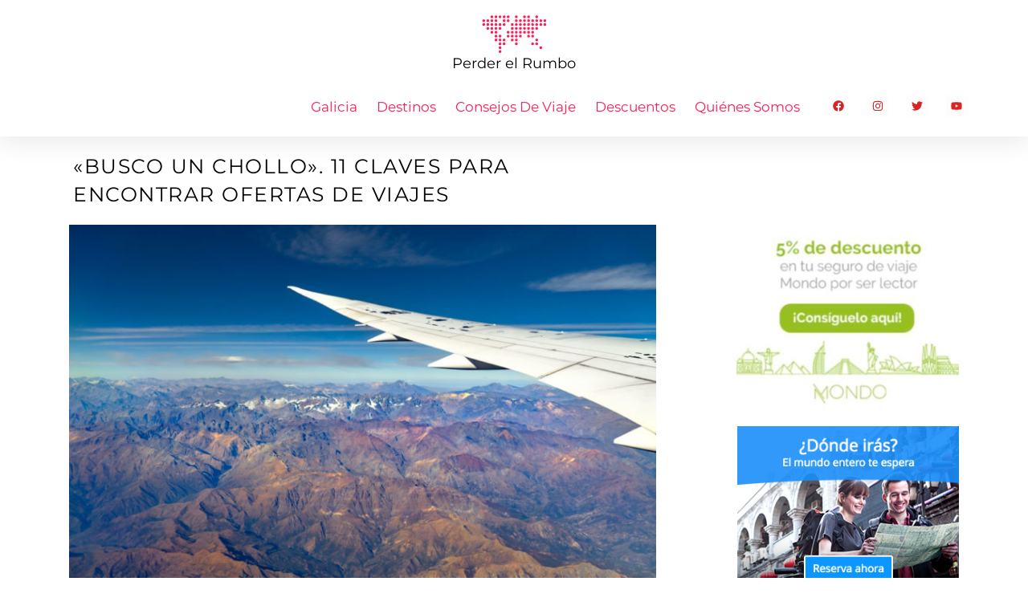

--- FILE ---
content_type: text/html; charset=UTF-8
request_url: https://perderelrumbo.com/busco-un-chollo-ofertas-viajes/
body_size: 54863
content:
<!DOCTYPE html>
<html lang="es" prefix="og: https://ogp.me/ns#">
	
<head><meta charset="UTF-8"><script>if(navigator.userAgent.match(/MSIE|Internet Explorer/i)||navigator.userAgent.match(/Trident\/7\..*?rv:11/i)){var href=document.location.href;if(!href.match(/[?&]nowprocket/)){if(href.indexOf("?")==-1){if(href.indexOf("#")==-1){document.location.href=href+"?nowprocket=1"}else{document.location.href=href.replace("#","?nowprocket=1#")}}else{if(href.indexOf("#")==-1){document.location.href=href+"&nowprocket=1"}else{document.location.href=href.replace("#","&nowprocket=1#")}}}}</script><script>(()=>{class RocketLazyLoadScripts{constructor(){this.v="2.0.4",this.userEvents=["keydown","keyup","mousedown","mouseup","mousemove","mouseover","mouseout","touchmove","touchstart","touchend","touchcancel","wheel","click","dblclick","input"],this.attributeEvents=["onblur","onclick","oncontextmenu","ondblclick","onfocus","onmousedown","onmouseenter","onmouseleave","onmousemove","onmouseout","onmouseover","onmouseup","onmousewheel","onscroll","onsubmit"]}async t(){this.i(),this.o(),/iP(ad|hone)/.test(navigator.userAgent)&&this.h(),this.u(),this.l(this),this.m(),this.k(this),this.p(this),this._(),await Promise.all([this.R(),this.L()]),this.lastBreath=Date.now(),this.S(this),this.P(),this.D(),this.O(),this.M(),await this.C(this.delayedScripts.normal),await this.C(this.delayedScripts.defer),await this.C(this.delayedScripts.async),await this.T(),await this.F(),await this.j(),await this.A(),window.dispatchEvent(new Event("rocket-allScriptsLoaded")),this.everythingLoaded=!0,this.lastTouchEnd&&await new Promise(t=>setTimeout(t,500-Date.now()+this.lastTouchEnd)),this.I(),this.H(),this.U(),this.W()}i(){this.CSPIssue=sessionStorage.getItem("rocketCSPIssue"),document.addEventListener("securitypolicyviolation",t=>{this.CSPIssue||"script-src-elem"!==t.violatedDirective||"data"!==t.blockedURI||(this.CSPIssue=!0,sessionStorage.setItem("rocketCSPIssue",!0))},{isRocket:!0})}o(){window.addEventListener("pageshow",t=>{this.persisted=t.persisted,this.realWindowLoadedFired=!0},{isRocket:!0}),window.addEventListener("pagehide",()=>{this.onFirstUserAction=null},{isRocket:!0})}h(){let t;function e(e){t=e}window.addEventListener("touchstart",e,{isRocket:!0}),window.addEventListener("touchend",function i(o){o.changedTouches[0]&&t.changedTouches[0]&&Math.abs(o.changedTouches[0].pageX-t.changedTouches[0].pageX)<10&&Math.abs(o.changedTouches[0].pageY-t.changedTouches[0].pageY)<10&&o.timeStamp-t.timeStamp<200&&(window.removeEventListener("touchstart",e,{isRocket:!0}),window.removeEventListener("touchend",i,{isRocket:!0}),"INPUT"===o.target.tagName&&"text"===o.target.type||(o.target.dispatchEvent(new TouchEvent("touchend",{target:o.target,bubbles:!0})),o.target.dispatchEvent(new MouseEvent("mouseover",{target:o.target,bubbles:!0})),o.target.dispatchEvent(new PointerEvent("click",{target:o.target,bubbles:!0,cancelable:!0,detail:1,clientX:o.changedTouches[0].clientX,clientY:o.changedTouches[0].clientY})),event.preventDefault()))},{isRocket:!0})}q(t){this.userActionTriggered||("mousemove"!==t.type||this.firstMousemoveIgnored?"keyup"===t.type||"mouseover"===t.type||"mouseout"===t.type||(this.userActionTriggered=!0,this.onFirstUserAction&&this.onFirstUserAction()):this.firstMousemoveIgnored=!0),"click"===t.type&&t.preventDefault(),t.stopPropagation(),t.stopImmediatePropagation(),"touchstart"===this.lastEvent&&"touchend"===t.type&&(this.lastTouchEnd=Date.now()),"click"===t.type&&(this.lastTouchEnd=0),this.lastEvent=t.type,t.composedPath&&t.composedPath()[0].getRootNode()instanceof ShadowRoot&&(t.rocketTarget=t.composedPath()[0]),this.savedUserEvents.push(t)}u(){this.savedUserEvents=[],this.userEventHandler=this.q.bind(this),this.userEvents.forEach(t=>window.addEventListener(t,this.userEventHandler,{passive:!1,isRocket:!0})),document.addEventListener("visibilitychange",this.userEventHandler,{isRocket:!0})}U(){this.userEvents.forEach(t=>window.removeEventListener(t,this.userEventHandler,{passive:!1,isRocket:!0})),document.removeEventListener("visibilitychange",this.userEventHandler,{isRocket:!0}),this.savedUserEvents.forEach(t=>{(t.rocketTarget||t.target).dispatchEvent(new window[t.constructor.name](t.type,t))})}m(){const t="return false",e=Array.from(this.attributeEvents,t=>"data-rocket-"+t),i="["+this.attributeEvents.join("],[")+"]",o="[data-rocket-"+this.attributeEvents.join("],[data-rocket-")+"]",s=(e,i,o)=>{o&&o!==t&&(e.setAttribute("data-rocket-"+i,o),e["rocket"+i]=new Function("event",o),e.setAttribute(i,t))};new MutationObserver(t=>{for(const n of t)"attributes"===n.type&&(n.attributeName.startsWith("data-rocket-")||this.everythingLoaded?n.attributeName.startsWith("data-rocket-")&&this.everythingLoaded&&this.N(n.target,n.attributeName.substring(12)):s(n.target,n.attributeName,n.target.getAttribute(n.attributeName))),"childList"===n.type&&n.addedNodes.forEach(t=>{if(t.nodeType===Node.ELEMENT_NODE)if(this.everythingLoaded)for(const i of[t,...t.querySelectorAll(o)])for(const t of i.getAttributeNames())e.includes(t)&&this.N(i,t.substring(12));else for(const e of[t,...t.querySelectorAll(i)])for(const t of e.getAttributeNames())this.attributeEvents.includes(t)&&s(e,t,e.getAttribute(t))})}).observe(document,{subtree:!0,childList:!0,attributeFilter:[...this.attributeEvents,...e]})}I(){this.attributeEvents.forEach(t=>{document.querySelectorAll("[data-rocket-"+t+"]").forEach(e=>{this.N(e,t)})})}N(t,e){const i=t.getAttribute("data-rocket-"+e);i&&(t.setAttribute(e,i),t.removeAttribute("data-rocket-"+e))}k(t){Object.defineProperty(HTMLElement.prototype,"onclick",{get(){return this.rocketonclick||null},set(e){this.rocketonclick=e,this.setAttribute(t.everythingLoaded?"onclick":"data-rocket-onclick","this.rocketonclick(event)")}})}S(t){function e(e,i){let o=e[i];e[i]=null,Object.defineProperty(e,i,{get:()=>o,set(s){t.everythingLoaded?o=s:e["rocket"+i]=o=s}})}e(document,"onreadystatechange"),e(window,"onload"),e(window,"onpageshow");try{Object.defineProperty(document,"readyState",{get:()=>t.rocketReadyState,set(e){t.rocketReadyState=e},configurable:!0}),document.readyState="loading"}catch(t){console.log("WPRocket DJE readyState conflict, bypassing")}}l(t){this.originalAddEventListener=EventTarget.prototype.addEventListener,this.originalRemoveEventListener=EventTarget.prototype.removeEventListener,this.savedEventListeners=[],EventTarget.prototype.addEventListener=function(e,i,o){o&&o.isRocket||!t.B(e,this)&&!t.userEvents.includes(e)||t.B(e,this)&&!t.userActionTriggered||e.startsWith("rocket-")||t.everythingLoaded?t.originalAddEventListener.call(this,e,i,o):(t.savedEventListeners.push({target:this,remove:!1,type:e,func:i,options:o}),"mouseenter"!==e&&"mouseleave"!==e||t.originalAddEventListener.call(this,e,t.savedUserEvents.push,o))},EventTarget.prototype.removeEventListener=function(e,i,o){o&&o.isRocket||!t.B(e,this)&&!t.userEvents.includes(e)||t.B(e,this)&&!t.userActionTriggered||e.startsWith("rocket-")||t.everythingLoaded?t.originalRemoveEventListener.call(this,e,i,o):t.savedEventListeners.push({target:this,remove:!0,type:e,func:i,options:o})}}J(t,e){this.savedEventListeners=this.savedEventListeners.filter(i=>{let o=i.type,s=i.target||window;return e!==o||t!==s||(this.B(o,s)&&(i.type="rocket-"+o),this.$(i),!1)})}H(){EventTarget.prototype.addEventListener=this.originalAddEventListener,EventTarget.prototype.removeEventListener=this.originalRemoveEventListener,this.savedEventListeners.forEach(t=>this.$(t))}$(t){t.remove?this.originalRemoveEventListener.call(t.target,t.type,t.func,t.options):this.originalAddEventListener.call(t.target,t.type,t.func,t.options)}p(t){let e;function i(e){return t.everythingLoaded?e:e.split(" ").map(t=>"load"===t||t.startsWith("load.")?"rocket-jquery-load":t).join(" ")}function o(o){function s(e){const s=o.fn[e];o.fn[e]=o.fn.init.prototype[e]=function(){return this[0]===window&&t.userActionTriggered&&("string"==typeof arguments[0]||arguments[0]instanceof String?arguments[0]=i(arguments[0]):"object"==typeof arguments[0]&&Object.keys(arguments[0]).forEach(t=>{const e=arguments[0][t];delete arguments[0][t],arguments[0][i(t)]=e})),s.apply(this,arguments),this}}if(o&&o.fn&&!t.allJQueries.includes(o)){const e={DOMContentLoaded:[],"rocket-DOMContentLoaded":[]};for(const t in e)document.addEventListener(t,()=>{e[t].forEach(t=>t())},{isRocket:!0});o.fn.ready=o.fn.init.prototype.ready=function(i){function s(){parseInt(o.fn.jquery)>2?setTimeout(()=>i.bind(document)(o)):i.bind(document)(o)}return"function"==typeof i&&(t.realDomReadyFired?!t.userActionTriggered||t.fauxDomReadyFired?s():e["rocket-DOMContentLoaded"].push(s):e.DOMContentLoaded.push(s)),o([])},s("on"),s("one"),s("off"),t.allJQueries.push(o)}e=o}t.allJQueries=[],o(window.jQuery),Object.defineProperty(window,"jQuery",{get:()=>e,set(t){o(t)}})}P(){const t=new Map;document.write=document.writeln=function(e){const i=document.currentScript,o=document.createRange(),s=i.parentElement;let n=t.get(i);void 0===n&&(n=i.nextSibling,t.set(i,n));const c=document.createDocumentFragment();o.setStart(c,0),c.appendChild(o.createContextualFragment(e)),s.insertBefore(c,n)}}async R(){return new Promise(t=>{this.userActionTriggered?t():this.onFirstUserAction=t})}async L(){return new Promise(t=>{document.addEventListener("DOMContentLoaded",()=>{this.realDomReadyFired=!0,t()},{isRocket:!0})})}async j(){return this.realWindowLoadedFired?Promise.resolve():new Promise(t=>{window.addEventListener("load",t,{isRocket:!0})})}M(){this.pendingScripts=[];this.scriptsMutationObserver=new MutationObserver(t=>{for(const e of t)e.addedNodes.forEach(t=>{"SCRIPT"!==t.tagName||t.noModule||t.isWPRocket||this.pendingScripts.push({script:t,promise:new Promise(e=>{const i=()=>{const i=this.pendingScripts.findIndex(e=>e.script===t);i>=0&&this.pendingScripts.splice(i,1),e()};t.addEventListener("load",i,{isRocket:!0}),t.addEventListener("error",i,{isRocket:!0}),setTimeout(i,1e3)})})})}),this.scriptsMutationObserver.observe(document,{childList:!0,subtree:!0})}async F(){await this.X(),this.pendingScripts.length?(await this.pendingScripts[0].promise,await this.F()):this.scriptsMutationObserver.disconnect()}D(){this.delayedScripts={normal:[],async:[],defer:[]},document.querySelectorAll("script[type$=rocketlazyloadscript]").forEach(t=>{t.hasAttribute("data-rocket-src")?t.hasAttribute("async")&&!1!==t.async?this.delayedScripts.async.push(t):t.hasAttribute("defer")&&!1!==t.defer||"module"===t.getAttribute("data-rocket-type")?this.delayedScripts.defer.push(t):this.delayedScripts.normal.push(t):this.delayedScripts.normal.push(t)})}async _(){await this.L();let t=[];document.querySelectorAll("script[type$=rocketlazyloadscript][data-rocket-src]").forEach(e=>{let i=e.getAttribute("data-rocket-src");if(i&&!i.startsWith("data:")){i.startsWith("//")&&(i=location.protocol+i);try{const o=new URL(i).origin;o!==location.origin&&t.push({src:o,crossOrigin:e.crossOrigin||"module"===e.getAttribute("data-rocket-type")})}catch(t){}}}),t=[...new Map(t.map(t=>[JSON.stringify(t),t])).values()],this.Y(t,"preconnect")}async G(t){if(await this.K(),!0!==t.noModule||!("noModule"in HTMLScriptElement.prototype))return new Promise(e=>{let i;function o(){(i||t).setAttribute("data-rocket-status","executed"),e()}try{if(navigator.userAgent.includes("Firefox/")||""===navigator.vendor||this.CSPIssue)i=document.createElement("script"),[...t.attributes].forEach(t=>{let e=t.nodeName;"type"!==e&&("data-rocket-type"===e&&(e="type"),"data-rocket-src"===e&&(e="src"),i.setAttribute(e,t.nodeValue))}),t.text&&(i.text=t.text),t.nonce&&(i.nonce=t.nonce),i.hasAttribute("src")?(i.addEventListener("load",o,{isRocket:!0}),i.addEventListener("error",()=>{i.setAttribute("data-rocket-status","failed-network"),e()},{isRocket:!0}),setTimeout(()=>{i.isConnected||e()},1)):(i.text=t.text,o()),i.isWPRocket=!0,t.parentNode.replaceChild(i,t);else{const i=t.getAttribute("data-rocket-type"),s=t.getAttribute("data-rocket-src");i?(t.type=i,t.removeAttribute("data-rocket-type")):t.removeAttribute("type"),t.addEventListener("load",o,{isRocket:!0}),t.addEventListener("error",i=>{this.CSPIssue&&i.target.src.startsWith("data:")?(console.log("WPRocket: CSP fallback activated"),t.removeAttribute("src"),this.G(t).then(e)):(t.setAttribute("data-rocket-status","failed-network"),e())},{isRocket:!0}),s?(t.fetchPriority="high",t.removeAttribute("data-rocket-src"),t.src=s):t.src="data:text/javascript;base64,"+window.btoa(unescape(encodeURIComponent(t.text)))}}catch(i){t.setAttribute("data-rocket-status","failed-transform"),e()}});t.setAttribute("data-rocket-status","skipped")}async C(t){const e=t.shift();return e?(e.isConnected&&await this.G(e),this.C(t)):Promise.resolve()}O(){this.Y([...this.delayedScripts.normal,...this.delayedScripts.defer,...this.delayedScripts.async],"preload")}Y(t,e){this.trash=this.trash||[];let i=!0;var o=document.createDocumentFragment();t.forEach(t=>{const s=t.getAttribute&&t.getAttribute("data-rocket-src")||t.src;if(s&&!s.startsWith("data:")){const n=document.createElement("link");n.href=s,n.rel=e,"preconnect"!==e&&(n.as="script",n.fetchPriority=i?"high":"low"),t.getAttribute&&"module"===t.getAttribute("data-rocket-type")&&(n.crossOrigin=!0),t.crossOrigin&&(n.crossOrigin=t.crossOrigin),t.integrity&&(n.integrity=t.integrity),t.nonce&&(n.nonce=t.nonce),o.appendChild(n),this.trash.push(n),i=!1}}),document.head.appendChild(o)}W(){this.trash.forEach(t=>t.remove())}async T(){try{document.readyState="interactive"}catch(t){}this.fauxDomReadyFired=!0;try{await this.K(),this.J(document,"readystatechange"),document.dispatchEvent(new Event("rocket-readystatechange")),await this.K(),document.rocketonreadystatechange&&document.rocketonreadystatechange(),await this.K(),this.J(document,"DOMContentLoaded"),document.dispatchEvent(new Event("rocket-DOMContentLoaded")),await this.K(),this.J(window,"DOMContentLoaded"),window.dispatchEvent(new Event("rocket-DOMContentLoaded"))}catch(t){console.error(t)}}async A(){try{document.readyState="complete"}catch(t){}try{await this.K(),this.J(document,"readystatechange"),document.dispatchEvent(new Event("rocket-readystatechange")),await this.K(),document.rocketonreadystatechange&&document.rocketonreadystatechange(),await this.K(),this.J(window,"load"),window.dispatchEvent(new Event("rocket-load")),await this.K(),window.rocketonload&&window.rocketonload(),await this.K(),this.allJQueries.forEach(t=>t(window).trigger("rocket-jquery-load")),await this.K(),this.J(window,"pageshow");const t=new Event("rocket-pageshow");t.persisted=this.persisted,window.dispatchEvent(t),await this.K(),window.rocketonpageshow&&window.rocketonpageshow({persisted:this.persisted})}catch(t){console.error(t)}}async K(){Date.now()-this.lastBreath>45&&(await this.X(),this.lastBreath=Date.now())}async X(){return document.hidden?new Promise(t=>setTimeout(t)):new Promise(t=>requestAnimationFrame(t))}B(t,e){return e===document&&"readystatechange"===t||(e===document&&"DOMContentLoaded"===t||(e===window&&"DOMContentLoaded"===t||(e===window&&"load"===t||e===window&&"pageshow"===t)))}static run(){(new RocketLazyLoadScripts).t()}}RocketLazyLoadScripts.run()})();</script>
	
<!-- Meta Tags -->
	
	<meta name="viewport" content="width=device-width, initial-scale=1">
	<link rel="profile" href="https://gmpg.org/xfn/11">
	
	<!-- Google Analytics -->
	<script type="rocketlazyloadscript" async data-rocket-src="https://www.googletagmanager.com/gtag/js?id=G-MP2LF7W9NF"></script>
	<script type="rocketlazyloadscript">
	  window.dataLayer = window.dataLayer || [];
	  function gtag(){dataLayer.push(arguments);}
	  gtag('js', new Date());
	  gtag('config', 'G-MP2LF7W9NF', { 'debug_mode': true });
	</script>
	
		<link rel="preload" href="http://perderelrumbo.com/wp-content/astra-local-fonts/montserrat/JTUHjIg1_i6t8kCHKm4532VJOt5-QNFgpCtr6Hw5aXo.woff2" as="font" type="font/woff2" crossorigin>	<style></style>
	
<!-- Optimización para motores de búsqueda de Rank Math -  https://rankmath.com/ -->
<title>&quot;Busco un chollo&quot;. 11 claves para encontrar ofertas de viajes - Perder el Rumbo</title>
<link data-rocket-prefetch href="https://widget.getyourguide.com" rel="dns-prefetch">
<link crossorigin data-rocket-preload as="font" href="https://perderelrumbo.com/wp-content/uploads/elementor/google-fonts/fonts/montserrat-jtuqjig1_i6t8kchkm459wxrys7m.woff2" rel="preload">
<style id="wpr-usedcss">img:is([sizes=auto i],[sizes^="auto," i]){contain-intrinsic-size:3000px 1500px}address,body,dl,dt,fieldset,figure,h1,h2,h3,h4,html,iframe,legend,li,p,textarea,ul{border:0;font-size:100%;font-style:inherit;font-weight:inherit;margin:0;outline:0;padding:0;vertical-align:baseline}html{-webkit-text-size-adjust:100%;-ms-text-size-adjust:100%}body{margin:0}main,nav{display:block}progress{display:inline-block;vertical-align:baseline}a{background-color:transparent}a:active{outline:0}a,a:focus,a:hover,a:visited{text-decoration:none}small{font-size:80%}sub{font-size:75%;line-height:0;position:relative;vertical-align:baseline}sub{bottom:-.25em}img{border:0}svg:not(:root){overflow:hidden}figure{margin:0}code{font-size:1em}button,input,optgroup,select,textarea{color:inherit;font:inherit;margin:0}button{overflow:visible}button,select{text-transform:none}button,html input[type=button],input[type=submit]{-webkit-appearance:button;cursor:pointer}button[disabled],html input[disabled]{cursor:default}button::-moz-focus-inner,input::-moz-focus-inner{border:0;padding:0}input{line-height:normal}input[type=checkbox],input[type=radio]{box-sizing:border-box;padding:0}input[type=number]::-webkit-inner-spin-button,input[type=number]::-webkit-outer-spin-button{height:auto}input[type=search]{-webkit-appearance:textfield;box-sizing:content-box}#comments .submit{padding:10px 15px;border-radius:2px;line-height:1.85714285714286;border:0}input[type=search]::-webkit-search-cancel-button,input[type=search]::-webkit-search-decoration{-webkit-appearance:none}fieldset{border:1px solid var(--ast-border-color);margin:0;padding:.35em .625em .75em}legend{border:0;padding:0}fieldset legend{margin-bottom:1.5em;padding:0 .5em}textarea{overflow:auto}optgroup{font-weight:700}table{border-collapse:collapse;border-spacing:0}.ast-container{max-width:100%}.ast-container{margin-left:auto;margin-right:auto;padding-left:20px;padding-right:20px}.ast-container::after{content:"";display:table;clear:both}.ast-col-lg-12,.ast-col-lg-4,.ast-col-md-4,.ast-col-sm-12,.ast-col-xs-12{position:relative;min-height:1px;padding-left:20px;padding-right:20px}.ast-col-xs-12{float:left}.ast-col-xs-12{width:100%}@media (min-width:544px){.ast-col-sm-12{float:left}.ast-col-sm-12{width:100%}.ast-container{max-width:100%}}@media (min-width:768px){.ast-col-md-4{float:left}.ast-col-md-4{width:33.3333333333%}}@media (min-width:992px){.ast-col-lg-12,.ast-col-lg-4{float:left}.ast-col-lg-4{width:33.3333333333%}.ast-col-lg-12{width:100%}}.ast-row{margin-left:-20px;margin-right:-20px}.ast-row::after{content:"";display:table;clear:both}h1,h2,h3,h4{clear:both}h1{color:#808285;font-size:2em;line-height:1.2}h2{color:#808285;font-size:1.7em;line-height:1.3}h3{color:#808285;font-size:1.5em;line-height:1.4}h4{color:#808285;line-height:1.5;font-size:1.3em}html{box-sizing:border-box}*,:after,:before{box-sizing:inherit}body{color:#808285;background:#fff;font-style:normal}ul{margin:0 0 1.5em 3em}ul{list-style:disc}li>ul{margin-bottom:0;margin-left:1.5em}dt{font-weight:600}strong{font-weight:700}cite,em{font-style:italic}address{margin:0 0 1.5em}address,cite{font-style:italic}code,tt{font:1em Monaco,Consolas,"Andale Mono","DejaVu Sans Mono",monospace}img{height:auto;max-width:100%}.button,button,input,select,textarea{color:#808285;font-weight:400;font-size:100%;margin:0;vertical-align:baseline}button,input{line-height:normal}ins{background:0 0;text-decoration:none}table{border:1px solid var(--ast-border-color)}table{border-collapse:separate;border-spacing:0;border-width:1px 0 0 1px;margin:0 0 1.5em;width:100%}.button,button,input[type=button],input[type=submit]{border:1px solid;border-color:var(--ast-border-color);border-radius:2px;background:#e6e6e6;padding:.6em 1em .4em;color:#fff}.button:focus,.button:hover,button:focus,button:hover,input[type=button]:focus,input[type=button]:hover,input[type=submit]:focus,input[type=submit]:hover{color:#fff;border-color:var(--ast-border-color)}.button:active,.button:focus,button:active,button:focus,input[type=button]:active,input[type=button]:focus,input[type=submit]:active,input[type=submit]:focus{border-color:var(--ast-border-color);outline:0}input[type=email],input[type=password],input[type=search],input[type=text],input[type=url],textarea{color:#666;border:1px solid var(--ast-border-color);border-radius:2px;-webkit-appearance:none}input[type=email]:focus,input[type=password]:focus,input[type=search]:focus,input[type=text]:focus,input[type=url]:focus,textarea:focus{color:#111}textarea{padding-left:3px;width:100%}a{color:#4169e1}a:focus,a:hover{color:#191970}a:focus{outline:dotted thin}a:hover{outline:0}.screen-reader-text{border:0;clip:rect(1px,1px,1px,1px);height:1px;margin:-1px;overflow:hidden;padding:0;position:absolute;width:1px;word-wrap:normal!important}.screen-reader-text:focus{background-color:#f1f1f1;border-radius:2px;box-shadow:0 0 2px 2px rgba(0,0,0,.6);clip:auto!important;color:#21759b;display:block;font-size:12.25px;font-size:.875rem;height:auto;left:5px;line-height:normal;padding:15px 23px 14px;text-decoration:none;top:5px;width:auto;z-index:100000}.aligncenter{clear:both;text-align:center;display:block;margin-left:auto;margin-right:auto}#primary:after,#primary:before,.ast-container:after,.ast-container:before,.ast-row:after,.ast-row:before,.site-content:after,.site-content:before,.site-header:after,.site-header:before,.site-main:after,.site-main:before{content:"";display:table}#primary:after,.ast-container:after,.ast-row:after,.site-content:after,.site-header:after,.site-main:after{clear:both}iframe,object{max-width:100%}.wp-caption{margin-bottom:1.5em;max-width:100%}.wp-caption img[class*=wp-image-]{display:block;margin-left:auto;margin-right:auto}.wp-caption .wp-caption-text{margin:.8075em 0}.wp-caption-text{text-align:center}::selection{color:#fff;background:#0274be}body{-webkit-font-smoothing:antialiased;-moz-osx-font-smoothing:grayscale}body:not(.logged-in){position:relative}#page{position:relative}a,a:focus{text-decoration:none}.site-header a *,a{transition:all .2s linear}img{vertical-align:middle}p{margin-bottom:1.75em}.button,input[type=button],input[type=submit]{border-radius:0;padding:18px 30px;border:0;box-shadow:none;text-shadow:none}.button:hover,input[type=button]:hover,input[type=submit]:hover{box-shadow:none}.button:active,.button:focus,input[type=button]:active,input[type=button]:focus,input[type=submit]:active,input[type=submit]:focus{box-shadow:none}.search-form .search-field{outline:0}.ast-search-menu-icon{position:relative;z-index:3}.site .skip-link{background-color:#f1f1f1;box-shadow:0 0 1px 1px rgba(0,0,0,.2);color:#21759b;display:block;font-family:Montserrat,"Helvetica Neue",sans-serif;font-size:14px;font-weight:700;left:-9999em;outline:0;padding:15px 23px 14px;text-decoration:none;text-transform:none;top:-9999em}.site .skip-link:focus{clip:auto;height:auto;left:6px;top:7px;width:auto;z-index:100000;outline:dotted thin}input,select{line-height:1}body,button,input[type=button],input[type=submit],textarea{line-height:1.85714285714286}body{background-color:#fff}#page{display:block}#primary{display:block;position:relative;float:left;width:100%}#primary{margin:4em 0}.ast-page-builder-template .site-content #primary{padding:0;margin:0}.ast-search-icon .astra-search-icon{font-size:1.3em}.ast-header-break-point .dropdown-menu-toggle{display:none}.ast-button-wrap{display:inline-block}.ast-button-wrap button{box-shadow:none;border:none}.ast-button-wrap .menu-toggle{padding:0;width:2.2em;height:2.1em;font-size:1.5em;font-weight:400;border-radius:2px;-webkit-font-smoothing:antialiased;-moz-osx-font-smoothing:grayscale;border-radius:2px;vertical-align:middle;line-height:1.85714285714286}.ast-button-wrap .menu-toggle.main-header-menu-toggle{padding:0 .5em;width:auto;text-align:center}.ast-button-wrap .menu-toggle:focus{outline:dotted thin}.site-header .menu-link *{transition:none}.ast-header-break-point .main-header-bar-navigation{flex:auto}.sticky{display:block}.hentry{margin:0 0 1.5em}body{overflow-x:hidden}.widget{margin:0 0 2.8em}.widget:last-child{margin-bottom:0}.widget select{max-width:100%}.widget ul{margin:0;list-style-type:none}.ast-nav-menu .sub-menu{line-height:1.45}.ast-header-break-point #ast-mobile-header{display:block}.ast-header-break-point .main-header-bar-navigation{line-height:3}.ast-header-break-point .main-header-bar-navigation .menu-item-has-children>.ast-menu-toggle{display:inline-block;position:absolute;font-size:inherit;top:0;right:20px;cursor:pointer;-webkit-font-smoothing:antialiased;-moz-osx-font-smoothing:grayscale;padding:0 .907em;font-weight:400;line-height:inherit}.ast-header-break-point .main-header-bar-navigation .menu-item-has-children .sub-menu{display:none}.ast-header-break-point .ast-nav-menu .sub-menu{line-height:3}.ast-hfb-header.ast-header-break-point .main-header-bar-navigation{width:100%;margin:0}.ast-button-wrap .menu-toggle.main-header-menu-toggle{padding:.5em;align-items:center;-js-display:flex;display:flex}.site-header{z-index:99;position:relative}.ast-menu-toggle{display:none;background:0 0;color:inherit;border-style:dotted;border-color:transparent}.ast-menu-toggle:focus,.ast-menu-toggle:hover{background:0 0;border-color:inherit;color:inherit}.ast-menu-toggle:focus{outline:dotted thin}.ast-header-break-point .main-header-bar-navigation{width:calc(100% + 40px);margin:0 -20px}.ast-header-break-point .ast-builder-menu{width:100%}input[type=email],input[type=number],input[type=password],input[type=search],input[type=text],input[type=url],select,textarea{color:#666;padding:.75em;height:auto;border-width:1px;border-style:solid;border-color:var(--ast-border-color);border-radius:2px;background:var(--ast-comment-inputs-background);box-shadow:none;box-sizing:border-box;transition:all .2s linear}input[type=email]:focus,input[type=password]:focus,input[type=search]:focus,input[type=text]:focus,input[type=url]:focus,select:focus,textarea:focus{background-color:#fff;border-color:var(--ast-border-color);box-shadow:none}input[type=button],input[type=button]:focus,input[type=button]:hover,input[type=submit],input[type=submit]:focus,input[type=submit]:hover{box-shadow:none}textarea{width:100%}input[type=search]:focus{outline:dotted thin}.astra-dark-mode-enable input[type=email],.astra-dark-mode-enable input[type=number],.astra-dark-mode-enable input[type=password],.astra-dark-mode-enable input[type=search],.astra-dark-mode-enable input[type=text],.astra-dark-mode-enable input[type=url],.astra-dark-mode-enable textarea{background-color:var(--ast-global-color-secondary,--ast-global-color-5);color:var(--ast-global-color-2)!important;border:1px solid var(--ast-border-color)}.astra-dark-mode-enable input[type=email]:focus,.astra-dark-mode-enable input[type=number]:focus,.astra-dark-mode-enable input[type=password]:focus,.astra-dark-mode-enable input[type=search]:focus,.astra-dark-mode-enable input[type=text]:focus,.astra-dark-mode-enable input[type=url]:focus,.astra-dark-mode-enable textarea:focus{border:1px solid var(--ast-global-color-0)!important;background-color:var(--ast-global-color-secondary,--ast-global-color-5)!important}.astra-dark-mode-enable select{background-color:var(--ast-global-color-secondary,--ast-global-color-5);border-color:var(--ast-border-color);color:var(--ast-global-color-2)}input[type=range]{-webkit-appearance:none;width:100%;margin:5.7px 0;padding:0;border:none}input[type=range]:focus{outline:0}input[type=range]::-webkit-slider-runnable-track{width:100%;height:8.6px;cursor:pointer;box-shadow:2.6px 2.6px .4px #ccc,0 0 2.6px #d9d9d9;background:rgba(255,255,255,.2);border-radius:13.6px;border:0 solid #fff}input[type=range]::-webkit-slider-thumb{box-shadow:0 0 0 rgba(255,221,0,.37),0 0 0 rgba(255,224,26,.37);border:7.9px solid #0274be;height:20px;width:20px;border-radius:50px;background:#0274be;cursor:pointer;-webkit-appearance:none;margin-top:-5.7px}input[type=range]:focus::-webkit-slider-runnable-track{background:rgba(255,255,255,.2)}input[type=range]::-moz-range-track{width:100%;height:8.6px;cursor:pointer;box-shadow:2.6px 2.6px .4px #ccc,0 0 2.6px #d9d9d9;background:rgba(255,255,255,.2);border-radius:13.6px;border:0 solid #fff}input[type=range]::-moz-range-thumb{box-shadow:0 0 0 rgba(255,221,0,.37),0 0 0 rgba(255,224,26,.37);border:7.9px solid #0274be;height:20px;width:20px;border-radius:50px;background:#0274be;cursor:pointer}input[type=range]::-ms-track{width:100%;height:8.6px;cursor:pointer;background:0 0;border-color:transparent;color:transparent}input[type=range]::-ms-fill-lower{background:rgba(199,199,199,.2);border:0 solid #fff;border-radius:27.2px;box-shadow:2.6px 2.6px .4px #ccc,0 0 2.6px #d9d9d9}input[type=range]::-ms-fill-upper{background:rgba(255,255,255,.2);border:0 solid #fff;border-radius:27.2px;box-shadow:2.6px 2.6px .4px #ccc,0 0 2.6px #d9d9d9}input[type=range]::-ms-thumb{box-shadow:0 0 0 rgba(255,221,0,.37),0 0 0 rgba(255,224,26,.37);border:7.9px solid #0274be;height:20px;width:20px;border-radius:50px;background:#0274be;cursor:pointer;height:8.6px}input[type=range]:focus::-ms-fill-lower{background:rgba(255,255,255,.2)}input[type=range]:focus::-ms-fill-upper{background:rgba(255,255,255,.2)}.search .site-content .content-area .search-form{margin-bottom:3em}:root{--ast-post-nav-space:0;--ast-container-default-xlg-padding:6.67em;--ast-container-default-lg-padding:5.67em;--ast-container-default-slg-padding:4.34em;--ast-container-default-md-padding:3.34em;--ast-container-default-sm-padding:6.67em;--ast-container-default-xs-padding:2.4em;--ast-container-default-xxs-padding:1.4em;--ast-code-block-background:#EEEEEE;--ast-comment-inputs-background:#FAFAFA;--ast-normal-container-width:1200px;--ast-narrow-container-width:750px;--ast-blog-title-font-weight:normal;--ast-blog-meta-weight:inherit;--ast-global-color-primary:var(--ast-global-color-5);--ast-global-color-secondary:var(--ast-global-color-4);--ast-global-color-alternate-background:var(--ast-global-color-7);--ast-global-color-subtle-background:var(--ast-global-color-6);--ast-bg-style-guide:#F8FAFC;--ast-shadow-style-guide:0px 0px 4px 0 #00000057;--ast-global-dark-bg-style:#fff;--ast-global-dark-lfs:#fbfbfb;--ast-widget-bg-color:#fafafa;--ast-wc-container-head-bg-color:#fbfbfb;--ast-title-layout-bg:#eeeeee;--ast-search-border-color:#e7e7e7;--ast-lifter-hover-bg:#e6e6e6;--ast-gallery-block-color:#000;--srfm-color-input-label:var(--ast-global-color-2)}html{font-size:106.25%}a{color:var(--ast-global-color-0)}a:focus,a:hover{color:#929292}body,button,input,select,textarea{font-family:Montserrat,sans-serif;font-weight:400;font-size:17px;font-size:1rem;line-height:var(--ast-body-line-height,1.6em)}p{margin-bottom:1.19em}h1,h2,h3,h4{font-family:Montserrat,sans-serif;font-weight:400;text-decoration:initial}header .custom-logo-link img{max-width:215px;width:215px}h1{font-size:64px;font-size:3.7647058823529rem;font-family:Montserrat,sans-serif;line-height:1.4em}h2{font-size:32px;font-size:1.8823529411765rem;font-weight:400;font-family:Montserrat,sans-serif;line-height:1.3em}h3{font-size:28px;font-size:1.6470588235294rem;font-weight:400;font-family:Montserrat,sans-serif;line-height:1.2em;text-decoration:initial}h4{font-size:21px;font-size:1.2352941176471rem;line-height:1.2em;font-weight:400;font-family:Montserrat,sans-serif}::selection{background-color:#f92057;color:#fff}body,h1,h2,h3,h4{color:#222}input:focus,input[type=email]:focus,input[type=password]:focus,input[type=search]:focus,input[type=text]:focus,input[type=url]:focus,textarea:focus{border-color:var(--ast-global-color-0)}input[type=checkbox]:checked,input[type=checkbox]:focus:checked,input[type=checkbox]:hover:checked,input[type=radio]:checked,input[type=range]::-webkit-slider-thumb{border-color:var(--ast-global-color-0);background-color:var(--ast-global-color-0);box-shadow:none}.ast-search-menu-icon form.search-form{padding-right:0}.ast-search-menu-icon.slide-search input.search-field{width:0}.search-form input.search-field:focus{outline:0}.widget .wp-block-heading{font-size:24px;font-size:1.4117647058824rem;color:#222}#close:focus-visible,.ast-header-navigation-arrow:focus-visible,.ast-menu-toggle:focus-visible,.ast-search-menu-icon.slide-search a:focus-visible:focus-visible,.astra-search-icon:focus-visible,.site .skip-link:focus-visible,a:focus-visible{outline-style:dotted;outline-color:inherit;outline-width:thin}#ast-scroll-top:focus,input:focus,input[type=email]:focus,input[type=number]:focus,input[type=password]:focus,input[type=search]:focus,input[type=text]:focus,input[type=url]:focus,textarea:focus{border-style:dotted;border-color:inherit;border-width:thin}input{outline:0}.ast-page-builder-template .hentry{margin:0}.ast-page-builder-template .site-content>.ast-container{max-width:100%;padding:0}.ast-page-builder-template .site .site-content #primary{padding:0;margin:0}.ast-page-builder-template.single-post .site-content>.ast-container{max-width:100%}@media (max-width:768.9px){#ast-desktop-header{display:none}}.wp-block-image.aligncenter{margin-left:auto;margin-right:auto}.button,.menu-toggle,button,input#submit,input[type=button],input[type=submit]{color:#fff;border-color:#f92057;background-color:#f92057;border-top-left-radius:30px;border-top-right-radius:30px;border-bottom-right-radius:30px;border-bottom-left-radius:30px;padding-top:10px;padding-right:20px;padding-bottom:10px;padding-left:20px;font-family:Montserrat,sans-serif;font-weight:inherit}.menu-toggle:hover,button:focus,button:hover,input#submit:focus,input#submit:hover,input[type=button]:focus,input[type=button]:hover,input[type=submit]:focus,input[type=submit]:hover{color:#000;background-color:#929292;border-color:#929292}@media (max-width:768px){.ast-header-break-point .ast-search-menu-icon.slide-search .search-form{right:0}body,button,input,select,textarea{font-size:16px;font-size:.94117647058824rem}h1{font-size:44px}h2{font-size:25px}h3{font-size:20px}header .custom-logo-link img{max-width:207px;width:207px}}@media (max-width:544px){.ast-search-menu-icon.ast-dropdown-active .search-field{width:170px}body,button,input,select,textarea{font-size:16px;font-size:.94117647058824rem}h1{font-size:30px}h2{font-size:24px}h3{font-size:54px}h4{font-size:19px;font-size:1.1176470588235rem}.ast-header-break-point .custom-logo-link img,header .custom-logo-link img{max-width:131px;width:131px}html{font-size:106.25%}}@media (min-width:769px){#ast-mobile-header{display:none}.ast-container{max-width:1240px}.single-post .site-content>.ast-container{max-width:1200px}}.site .comments-area{padding-bottom:3em}:root .has-ast-global-color-4-background-color{background-color:var(--ast-global-color-4)}:root{--ast-global-color-0:#fb2056;--ast-global-color-1:#3a3a3a;--ast-global-color-2:#3a3a3a;--ast-global-color-3:#4B4F58;--ast-global-color-4:#F5F5F5;--ast-global-color-5:#FFFFFF;--ast-global-color-6:#F2F5F7;--ast-global-color-7:#424242;--ast-global-color-8:#000000}:root{--ast-border-color:#dddddd}h1,h2,h3,h4{color:var(--ast-global-color-2)}.ast-search-icon{z-index:4;position:relative;line-height:normal}.ast-search-menu-icon.ast-dropdown-active.slide-search .search-form{visibility:visible;opacity:1}.ast-search-menu-icon .search-form{border:1px solid var(--ast-search-border-color);line-height:normal;padding:0 3em 0 0;border-radius:2px;display:inline-block;-webkit-backface-visibility:hidden;backface-visibility:hidden;position:relative;color:inherit;background-color:#fff}.ast-search-menu-icon .astra-search-icon{-js-display:flex;display:flex;line-height:normal}.ast-search-menu-icon .astra-search-icon:focus{outline:0}.ast-search-menu-icon .search-field{border:none;background-color:transparent;transition:all .3s;border-radius:inherit;color:inherit;font-size:inherit;width:0;color:#757575}.ast-search-menu-icon.ast-dropdown-active{visibility:visible;opacity:1;position:relative}.ast-dropdown-active.ast-search-menu-icon.slide-search input.search-field,.ast-search-menu-icon.ast-dropdown-active .search-field{width:235px}.ast-search-menu-icon.slide-search .search-form{-webkit-backface-visibility:visible;backface-visibility:visible;visibility:hidden;opacity:0;transition:all .2s;position:absolute;z-index:3;right:-1em;top:50%;transform:translateY(-50%)}.elementor-screen-only,.screen-reader-text,.screen-reader-text span{top:0!important}.astra-search-icon::before{content:"\e8b6";font-family:Astra;font-style:normal;font-weight:400;text-decoration:inherit;text-align:center;-webkit-font-smoothing:antialiased;-moz-osx-font-smoothing:grayscale;z-index:3}.menu-item-has-children .ast-header-navigation-arrow:after{content:"\e900";display:inline-block;font-family:Astra;font-size:.6rem;font-weight:700;text-rendering:auto;-webkit-font-smoothing:antialiased;-moz-osx-font-smoothing:grayscale;margin-left:10px;line-height:normal}.menu-item-has-children .sub-menu .ast-header-navigation-arrow:after{margin-left:0}.ast-header-break-point .main-header-bar-navigation .menu-item-has-children>.menu-link:after{display:none}.ast-desktop-header-content>*,.ast-mobile-header-content>*{padding:10px 0;height:auto}.ast-desktop-header-content>:first-child,.ast-mobile-header-content>:first-child{padding-top:10px}.ast-desktop-header-content>.ast-builder-menu,.ast-mobile-header-content>.ast-builder-menu{padding-top:0}.ast-desktop-header-content>:last-child,.ast-mobile-header-content>:last-child{padding-bottom:0}.ast-desktop-header-content .main-header-bar-navigation .ast-submenu-expanded>.ast-menu-toggle::before{transform:rotateX(180deg)}#ast-desktop-header .ast-desktop-header-content,.ast-desktop-header-content .ast-search-icon,.ast-main-header-nav-open.ast-popup-nav-open .ast-desktop-header-content,.ast-mobile-header-content .ast-search-icon{display:none}.ast-main-header-nav-open.ast-header-break-point #ast-desktop-header .ast-desktop-header-content{display:block}.ast-desktop-header-content .ast-search-menu-icon,.ast-desktop-header-content .ast-search-menu-icon.slide-search,.ast-mobile-header-content .ast-search-menu-icon,.ast-mobile-header-content .ast-search-menu-icon.slide-search{width:100%;position:relative;display:block;right:auto;transform:none}.ast-desktop-header-content .ast-search-menu-icon .search-form,.ast-desktop-header-content .ast-search-menu-icon.slide-search .search-form,.ast-mobile-header-content .ast-search-menu-icon .search-form,.ast-mobile-header-content .ast-search-menu-icon.slide-search .search-form{right:0;visibility:visible;opacity:1;position:relative;top:auto;transform:none;padding:0;display:block;overflow:hidden}.ast-desktop-header-content .ast-search-menu-icon .search-field,.ast-mobile-header-content .ast-search-menu-icon .search-field{width:100%;padding-right:5.5em}.ast-desktop-header-content{background-color:#fff}.ast-desktop-header-content>*,.ast-desktop-popup-content>*,.ast-mobile-header-content>*,.ast-mobile-popup-content>*{padding-top:0;padding-bottom:0}#masthead .ast-container{max-width:100%;padding-left:35px;padding-right:35px}:root{--e-global-color-astglobalcolor0:#fb2056;--e-global-color-astglobalcolor1:#3a3a3a;--e-global-color-astglobalcolor2:#3a3a3a;--e-global-color-astglobalcolor3:#4B4F58;--e-global-color-astglobalcolor4:#F5F5F5;--e-global-color-astglobalcolor5:#FFFFFF;--e-global-color-astglobalcolor6:#F2F5F7;--e-global-color-astglobalcolor7:#424242;--e-global-color-astglobalcolor8:#000000}.comment-reply-title{font-size:28px;font-size:1.6470588235294rem}.comment-reply-title{padding-top:1em;font-weight:400;line-height:1.65}.comments-area{border-top:1px solid #eee;margin-top:2em}.comments-area .comment-form-comment{width:100%;border:none;margin:0;padding:0}.comments-area .comment-notes,.comments-area .comment-textarea{margin-bottom:1.5em}.comments-area .form-submit{margin-bottom:0}.comments-area .ast-comment-formwrap input[type=text],.comments-area textarea#comment{width:100%;border-radius:0;vertical-align:middle;margin-bottom:10px}.comment-form-legend{margin-bottom:unset;padding:0 .5em}.comments-area #wp-comment-cookies-consent{margin-right:10px}.ast-page-builder-template .comments-area{padding-left:20px;padding-right:20px;margin-top:0;margin-bottom:2em}@media (max-width:544px){.comment-reply-title{font-size:26px;font-size:1.625rem}}@media (max-width:768px){.comments-area{margin-top:1.5em}.comment-reply-title{font-size:26px;font-size:1.625rem}}@font-face{font-family:Montserrat;font-style:normal;font-weight:400;font-display:swap;src:url(https://perderelrumbo.com/wp-content/astra-local-fonts/montserrat/JTUHjIg1_i6t8kCHKm4532VJOt5-QNFgpCtr6Hw5aXo.woff2) format('woff2');unicode-range:U+0000-00FF,U+0131,U+0152-0153,U+02BB-02BC,U+02C6,U+02DA,U+02DC,U+0304,U+0308,U+0329,U+2000-206F,U+20AC,U+2122,U+2191,U+2193,U+2212,U+2215,U+FEFF,U+FFFD}.ast-desktop .menu-item.ast-menu-hover>.sub-menu.toggled-on{opacity:1;visibility:visible}img.emoji{display:inline!important;border:none!important;box-shadow:none!important;height:1em!important;width:1em!important;margin:0 .07em!important;vertical-align:-.1em!important;background:0 0!important;padding:0!important}:where(.wp-block-button__link){border-radius:9999px;box-shadow:none;padding:calc(.667em + 2px) calc(1.333em + 2px);text-decoration:none}:root :where(.wp-block-button .wp-block-button__link.is-style-outline),:root :where(.wp-block-button.is-style-outline>.wp-block-button__link){border:2px solid;padding:.667em 1.333em}:root :where(.wp-block-button .wp-block-button__link.is-style-outline:not(.has-text-color)),:root :where(.wp-block-button.is-style-outline>.wp-block-button__link:not(.has-text-color)){color:currentColor}:root :where(.wp-block-button .wp-block-button__link.is-style-outline:not(.has-background)),:root :where(.wp-block-button.is-style-outline>.wp-block-button__link:not(.has-background)){background-color:initial;background-image:none}:where(.wp-block-calendar table:not(.has-background) th){background:#ddd}:where(.wp-block-columns){margin-bottom:1.75em}:where(.wp-block-columns.has-background){padding:1.25em 2.375em}:where(.wp-block-post-comments input[type=submit]){border:none}:where(.wp-block-cover-image:not(.has-text-color)),:where(.wp-block-cover:not(.has-text-color)){color:#fff}:where(.wp-block-cover-image.is-light:not(.has-text-color)),:where(.wp-block-cover.is-light:not(.has-text-color)){color:#000}:root :where(.wp-block-cover h1:not(.has-text-color)),:root :where(.wp-block-cover h2:not(.has-text-color)),:root :where(.wp-block-cover h3:not(.has-text-color)),:root :where(.wp-block-cover h4:not(.has-text-color)),:root :where(.wp-block-cover h5:not(.has-text-color)),:root :where(.wp-block-cover h6:not(.has-text-color)),:root :where(.wp-block-cover p:not(.has-text-color)){color:inherit}:where(.wp-block-file){margin-bottom:1.5em}:where(.wp-block-file__button){border-radius:2em;display:inline-block;padding:.5em 1em}:where(.wp-block-file__button):is(a):active,:where(.wp-block-file__button):is(a):focus,:where(.wp-block-file__button):is(a):hover,:where(.wp-block-file__button):is(a):visited{box-shadow:none;color:#fff;opacity:.85;text-decoration:none}:where(.wp-block-group.wp-block-group-is-layout-constrained){position:relative}h1.has-background,h2.has-background,h3.has-background,h4.has-background{padding:1.25em 2.375em}.wp-block-image>a,.wp-block-image>figure>a{display:inline-block}.wp-block-image img{box-sizing:border-box;height:auto;max-width:100%;vertical-align:bottom}@media not (prefers-reduced-motion){.wp-block-image img.hide{visibility:hidden}.wp-block-image img.show{animation:.4s show-content-image}}.wp-block-image.aligncenter{text-align:center}.wp-block-image .aligncenter,.wp-block-image.aligncenter{display:table}.wp-block-image .aligncenter>figcaption,.wp-block-image.aligncenter>figcaption{caption-side:bottom;display:table-caption}.wp-block-image .aligncenter{margin-left:auto;margin-right:auto}.wp-block-image :where(figcaption){margin-bottom:1em;margin-top:.5em}:root :where(.wp-block-image.is-style-rounded img,.wp-block-image .is-style-rounded img){border-radius:9999px}.wp-block-image figure{margin:0}@keyframes show-content-image{0%{visibility:hidden}99%{visibility:hidden}to{visibility:visible}}:where(.wp-block-latest-comments:not([style*=line-height] .wp-block-latest-comments__comment)){line-height:1.1}:where(.wp-block-latest-comments:not([style*=line-height] .wp-block-latest-comments__comment-excerpt p)){line-height:1.8}:root :where(.wp-block-latest-posts.is-grid){padding:0}:root :where(.wp-block-latest-posts.wp-block-latest-posts__list){padding-left:0}ul{box-sizing:border-box}:root :where(.wp-block-list.has-background){padding:1.25em 2.375em}:where(.wp-block-navigation.has-background .wp-block-navigation-item a:not(.wp-element-button)),:where(.wp-block-navigation.has-background .wp-block-navigation-submenu a:not(.wp-element-button)){padding:.5em 1em}:where(.wp-block-navigation .wp-block-navigation__submenu-container .wp-block-navigation-item a:not(.wp-element-button)),:where(.wp-block-navigation .wp-block-navigation__submenu-container .wp-block-navigation-submenu a:not(.wp-element-button)),:where(.wp-block-navigation .wp-block-navigation__submenu-container .wp-block-navigation-submenu button.wp-block-navigation-item__content),:where(.wp-block-navigation .wp-block-navigation__submenu-container .wp-block-pages-list__item button.wp-block-navigation-item__content){padding:.5em 1em}:root :where(p.has-background){padding:1.25em 2.375em}:where(p.has-text-color:not(.has-link-color)) a{color:inherit}:where(.wp-block-post-comments-form) input:not([type=submit]),:where(.wp-block-post-comments-form) textarea{border:1px solid #949494;font-family:inherit;font-size:1em}:where(.wp-block-post-comments-form) input:where(:not([type=submit]):not([type=checkbox])),:where(.wp-block-post-comments-form) textarea{padding:calc(.667em + 2px)}:where(.wp-block-post-excerpt){box-sizing:border-box;margin-bottom:var(--wp--style--block-gap);margin-top:var(--wp--style--block-gap)}:where(.wp-block-preformatted.has-background){padding:1.25em 2.375em}:where(.wp-block-search__button){border:1px solid #ccc;padding:6px 10px}:where(.wp-block-search__input){font-family:inherit;font-size:inherit;font-style:inherit;font-weight:inherit;letter-spacing:inherit;line-height:inherit;text-transform:inherit}:where(.wp-block-search__button-inside .wp-block-search__inside-wrapper){border:1px solid #949494;box-sizing:border-box;padding:4px}:where(.wp-block-search__button-inside .wp-block-search__inside-wrapper) .wp-block-search__input{border:none;border-radius:0;padding:0 4px}:where(.wp-block-search__button-inside .wp-block-search__inside-wrapper) .wp-block-search__input:focus{outline:0}:where(.wp-block-search__button-inside .wp-block-search__inside-wrapper) :where(.wp-block-search__button){padding:4px 8px}:root :where(.wp-block-separator.is-style-dots){height:auto;line-height:1;text-align:center}:root :where(.wp-block-separator.is-style-dots):before{color:currentColor;content:"···";font-family:serif;font-size:1.5em;letter-spacing:2em;padding-left:2em}:root :where(.wp-block-site-logo.is-style-rounded){border-radius:9999px}:where(.wp-block-social-links:not(.is-style-logos-only)) .wp-social-link{background-color:#f0f0f0;color:#444}:where(.wp-block-social-links:not(.is-style-logos-only)) .wp-social-link-amazon{background-color:#f90;color:#fff}:where(.wp-block-social-links:not(.is-style-logos-only)) .wp-social-link-bandcamp{background-color:#1ea0c3;color:#fff}:where(.wp-block-social-links:not(.is-style-logos-only)) .wp-social-link-behance{background-color:#0757fe;color:#fff}:where(.wp-block-social-links:not(.is-style-logos-only)) .wp-social-link-bluesky{background-color:#0a7aff;color:#fff}:where(.wp-block-social-links:not(.is-style-logos-only)) .wp-social-link-codepen{background-color:#1e1f26;color:#fff}:where(.wp-block-social-links:not(.is-style-logos-only)) .wp-social-link-deviantart{background-color:#02e49b;color:#fff}:where(.wp-block-social-links:not(.is-style-logos-only)) .wp-social-link-discord{background-color:#5865f2;color:#fff}:where(.wp-block-social-links:not(.is-style-logos-only)) .wp-social-link-dribbble{background-color:#e94c89;color:#fff}:where(.wp-block-social-links:not(.is-style-logos-only)) .wp-social-link-dropbox{background-color:#4280ff;color:#fff}:where(.wp-block-social-links:not(.is-style-logos-only)) .wp-social-link-etsy{background-color:#f45800;color:#fff}:where(.wp-block-social-links:not(.is-style-logos-only)) .wp-social-link-facebook{background-color:#0866ff;color:#fff}:where(.wp-block-social-links:not(.is-style-logos-only)) .wp-social-link-fivehundredpx{background-color:#000;color:#fff}:where(.wp-block-social-links:not(.is-style-logos-only)) .wp-social-link-flickr{background-color:#0461dd;color:#fff}:where(.wp-block-social-links:not(.is-style-logos-only)) .wp-social-link-foursquare{background-color:#e65678;color:#fff}:where(.wp-block-social-links:not(.is-style-logos-only)) .wp-social-link-github{background-color:#24292d;color:#fff}:where(.wp-block-social-links:not(.is-style-logos-only)) .wp-social-link-goodreads{background-color:#eceadd;color:#382110}:where(.wp-block-social-links:not(.is-style-logos-only)) .wp-social-link-google{background-color:#ea4434;color:#fff}:where(.wp-block-social-links:not(.is-style-logos-only)) .wp-social-link-gravatar{background-color:#1d4fc4;color:#fff}:where(.wp-block-social-links:not(.is-style-logos-only)) .wp-social-link-instagram{background-color:#f00075;color:#fff}:where(.wp-block-social-links:not(.is-style-logos-only)) .wp-social-link-lastfm{background-color:#e21b24;color:#fff}:where(.wp-block-social-links:not(.is-style-logos-only)) .wp-social-link-linkedin{background-color:#0d66c2;color:#fff}:where(.wp-block-social-links:not(.is-style-logos-only)) .wp-social-link-mastodon{background-color:#3288d4;color:#fff}:where(.wp-block-social-links:not(.is-style-logos-only)) .wp-social-link-medium{background-color:#000;color:#fff}:where(.wp-block-social-links:not(.is-style-logos-only)) .wp-social-link-meetup{background-color:#f6405f;color:#fff}:where(.wp-block-social-links:not(.is-style-logos-only)) .wp-social-link-patreon{background-color:#000;color:#fff}:where(.wp-block-social-links:not(.is-style-logos-only)) .wp-social-link-pinterest{background-color:#e60122;color:#fff}:where(.wp-block-social-links:not(.is-style-logos-only)) .wp-social-link-pocket{background-color:#ef4155;color:#fff}:where(.wp-block-social-links:not(.is-style-logos-only)) .wp-social-link-reddit{background-color:#ff4500;color:#fff}:where(.wp-block-social-links:not(.is-style-logos-only)) .wp-social-link-skype{background-color:#0478d7;color:#fff}:where(.wp-block-social-links:not(.is-style-logos-only)) .wp-social-link-snapchat{background-color:#fefc00;color:#fff;stroke:#000}:where(.wp-block-social-links:not(.is-style-logos-only)) .wp-social-link-soundcloud{background-color:#ff5600;color:#fff}:where(.wp-block-social-links:not(.is-style-logos-only)) .wp-social-link-spotify{background-color:#1bd760;color:#fff}:where(.wp-block-social-links:not(.is-style-logos-only)) .wp-social-link-telegram{background-color:#2aabee;color:#fff}:where(.wp-block-social-links:not(.is-style-logos-only)) .wp-social-link-threads{background-color:#000;color:#fff}:where(.wp-block-social-links:not(.is-style-logos-only)) .wp-social-link-tiktok{background-color:#000;color:#fff}:where(.wp-block-social-links:not(.is-style-logos-only)) .wp-social-link-tumblr{background-color:#011835;color:#fff}:where(.wp-block-social-links:not(.is-style-logos-only)) .wp-social-link-twitch{background-color:#6440a4;color:#fff}:where(.wp-block-social-links:not(.is-style-logos-only)) .wp-social-link-twitter{background-color:#1da1f2;color:#fff}:where(.wp-block-social-links:not(.is-style-logos-only)) .wp-social-link-vimeo{background-color:#1eb7ea;color:#fff}:where(.wp-block-social-links:not(.is-style-logos-only)) .wp-social-link-vk{background-color:#4680c2;color:#fff}:where(.wp-block-social-links:not(.is-style-logos-only)) .wp-social-link-wordpress{background-color:#3499cd;color:#fff}:where(.wp-block-social-links:not(.is-style-logos-only)) .wp-social-link-whatsapp{background-color:#25d366;color:#fff}:where(.wp-block-social-links:not(.is-style-logos-only)) .wp-social-link-x{background-color:#000;color:#fff}:where(.wp-block-social-links:not(.is-style-logos-only)) .wp-social-link-yelp{background-color:#d32422;color:#fff}:where(.wp-block-social-links:not(.is-style-logos-only)) .wp-social-link-youtube{background-color:red;color:#fff}:where(.wp-block-social-links.is-style-logos-only) .wp-social-link{background:0 0}:where(.wp-block-social-links.is-style-logos-only) .wp-social-link svg{height:1.25em;width:1.25em}:where(.wp-block-social-links.is-style-logos-only) .wp-social-link-amazon{color:#f90}:where(.wp-block-social-links.is-style-logos-only) .wp-social-link-bandcamp{color:#1ea0c3}:where(.wp-block-social-links.is-style-logos-only) .wp-social-link-behance{color:#0757fe}:where(.wp-block-social-links.is-style-logos-only) .wp-social-link-bluesky{color:#0a7aff}:where(.wp-block-social-links.is-style-logos-only) .wp-social-link-codepen{color:#1e1f26}:where(.wp-block-social-links.is-style-logos-only) .wp-social-link-deviantart{color:#02e49b}:where(.wp-block-social-links.is-style-logos-only) .wp-social-link-discord{color:#5865f2}:where(.wp-block-social-links.is-style-logos-only) .wp-social-link-dribbble{color:#e94c89}:where(.wp-block-social-links.is-style-logos-only) .wp-social-link-dropbox{color:#4280ff}:where(.wp-block-social-links.is-style-logos-only) .wp-social-link-etsy{color:#f45800}:where(.wp-block-social-links.is-style-logos-only) .wp-social-link-facebook{color:#0866ff}:where(.wp-block-social-links.is-style-logos-only) .wp-social-link-fivehundredpx{color:#000}:where(.wp-block-social-links.is-style-logos-only) .wp-social-link-flickr{color:#0461dd}:where(.wp-block-social-links.is-style-logos-only) .wp-social-link-foursquare{color:#e65678}:where(.wp-block-social-links.is-style-logos-only) .wp-social-link-github{color:#24292d}:where(.wp-block-social-links.is-style-logos-only) .wp-social-link-goodreads{color:#382110}:where(.wp-block-social-links.is-style-logos-only) .wp-social-link-google{color:#ea4434}:where(.wp-block-social-links.is-style-logos-only) .wp-social-link-gravatar{color:#1d4fc4}:where(.wp-block-social-links.is-style-logos-only) .wp-social-link-instagram{color:#f00075}:where(.wp-block-social-links.is-style-logos-only) .wp-social-link-lastfm{color:#e21b24}:where(.wp-block-social-links.is-style-logos-only) .wp-social-link-linkedin{color:#0d66c2}:where(.wp-block-social-links.is-style-logos-only) .wp-social-link-mastodon{color:#3288d4}:where(.wp-block-social-links.is-style-logos-only) .wp-social-link-medium{color:#000}:where(.wp-block-social-links.is-style-logos-only) .wp-social-link-meetup{color:#f6405f}:where(.wp-block-social-links.is-style-logos-only) .wp-social-link-patreon{color:#000}:where(.wp-block-social-links.is-style-logos-only) .wp-social-link-pinterest{color:#e60122}:where(.wp-block-social-links.is-style-logos-only) .wp-social-link-pocket{color:#ef4155}:where(.wp-block-social-links.is-style-logos-only) .wp-social-link-reddit{color:#ff4500}:where(.wp-block-social-links.is-style-logos-only) .wp-social-link-skype{color:#0478d7}:where(.wp-block-social-links.is-style-logos-only) .wp-social-link-snapchat{color:#fff;stroke:#000}:where(.wp-block-social-links.is-style-logos-only) .wp-social-link-soundcloud{color:#ff5600}:where(.wp-block-social-links.is-style-logos-only) .wp-social-link-spotify{color:#1bd760}:where(.wp-block-social-links.is-style-logos-only) .wp-social-link-telegram{color:#2aabee}:where(.wp-block-social-links.is-style-logos-only) .wp-social-link-threads{color:#000}:where(.wp-block-social-links.is-style-logos-only) .wp-social-link-tiktok{color:#000}:where(.wp-block-social-links.is-style-logos-only) .wp-social-link-tumblr{color:#011835}:where(.wp-block-social-links.is-style-logos-only) .wp-social-link-twitch{color:#6440a4}:where(.wp-block-social-links.is-style-logos-only) .wp-social-link-twitter{color:#1da1f2}:where(.wp-block-social-links.is-style-logos-only) .wp-social-link-vimeo{color:#1eb7ea}:where(.wp-block-social-links.is-style-logos-only) .wp-social-link-vk{color:#4680c2}:where(.wp-block-social-links.is-style-logos-only) .wp-social-link-whatsapp{color:#25d366}:where(.wp-block-social-links.is-style-logos-only) .wp-social-link-wordpress{color:#3499cd}:where(.wp-block-social-links.is-style-logos-only) .wp-social-link-x{color:#000}:where(.wp-block-social-links.is-style-logos-only) .wp-social-link-yelp{color:#d32422}:where(.wp-block-social-links.is-style-logos-only) .wp-social-link-youtube{color:red}:root :where(.wp-block-social-links .wp-social-link a){padding:.25em}:root :where(.wp-block-social-links.is-style-logos-only .wp-social-link a){padding:0}:root :where(.wp-block-social-links.is-style-pill-shape .wp-social-link a){padding-left:.6666666667em;padding-right:.6666666667em}.wp-block-spacer{clear:both}:root :where(.wp-block-tag-cloud.is-style-outline){display:flex;flex-wrap:wrap;gap:1ch}:root :where(.wp-block-tag-cloud.is-style-outline a){border:1px solid;font-size:unset!important;margin-right:0;padding:1ch 2ch;text-decoration:none!important}:root :where(.wp-block-table-of-contents){box-sizing:border-box}:where(.wp-block-term-description){box-sizing:border-box;margin-bottom:var(--wp--style--block-gap);margin-top:var(--wp--style--block-gap)}:where(pre.wp-block-verse){font-family:inherit}:root{--wp--preset--font-size--normal:16px;--wp--preset--font-size--huge:42px}.has-text-align-center{text-align:center}.aligncenter{clear:both}.screen-reader-text{border:0;clip-path:inset(50%);height:1px;margin:-1px;overflow:hidden;padding:0;position:absolute;width:1px;word-wrap:normal!important}.screen-reader-text:focus{background-color:#ddd;clip-path:none;color:#444;display:block;font-size:1em;height:auto;left:5px;line-height:normal;padding:15px 23px 14px;text-decoration:none;top:5px;width:auto;z-index:100000}html :where(.has-border-color){border-style:solid}html :where([style*=border-top-color]){border-top-style:solid}html :where([style*=border-right-color]){border-right-style:solid}html :where([style*=border-bottom-color]){border-bottom-style:solid}html :where([style*=border-left-color]){border-left-style:solid}html :where([style*=border-width]){border-style:solid}html :where([style*=border-top-width]){border-top-style:solid}html :where([style*=border-right-width]){border-right-style:solid}html :where([style*=border-bottom-width]){border-bottom-style:solid}html :where([style*=border-left-width]){border-left-style:solid}html :where(img[class*=wp-image-]){height:auto;max-width:100%}:where(figure){margin:0 0 1em}html :where(.is-position-sticky){--wp-admin--admin-bar--position-offset:var(--wp-admin--admin-bar--height,0px)}@media screen and (max-width:600px){html :where(.is-position-sticky){--wp-admin--admin-bar--position-offset:0px}}:root{--wp--preset--aspect-ratio--square:1;--wp--preset--aspect-ratio--4-3:4/3;--wp--preset--aspect-ratio--3-4:3/4;--wp--preset--aspect-ratio--3-2:3/2;--wp--preset--aspect-ratio--2-3:2/3;--wp--preset--aspect-ratio--16-9:16/9;--wp--preset--aspect-ratio--9-16:9/16;--wp--preset--color--black:#000000;--wp--preset--color--cyan-bluish-gray:#abb8c3;--wp--preset--color--white:#ffffff;--wp--preset--color--pale-pink:#f78da7;--wp--preset--color--vivid-red:#cf2e2e;--wp--preset--color--luminous-vivid-orange:#ff6900;--wp--preset--color--luminous-vivid-amber:#fcb900;--wp--preset--color--light-green-cyan:#7bdcb5;--wp--preset--color--vivid-green-cyan:#00d084;--wp--preset--color--pale-cyan-blue:#8ed1fc;--wp--preset--color--vivid-cyan-blue:#0693e3;--wp--preset--color--vivid-purple:#9b51e0;--wp--preset--color--ast-global-color-0:var(--ast-global-color-0);--wp--preset--color--ast-global-color-1:var(--ast-global-color-1);--wp--preset--color--ast-global-color-2:var(--ast-global-color-2);--wp--preset--color--ast-global-color-3:var(--ast-global-color-3);--wp--preset--color--ast-global-color-4:var(--ast-global-color-4);--wp--preset--color--ast-global-color-5:var(--ast-global-color-5);--wp--preset--color--ast-global-color-6:var(--ast-global-color-6);--wp--preset--color--ast-global-color-7:var(--ast-global-color-7);--wp--preset--color--ast-global-color-8:var(--ast-global-color-8);--wp--preset--gradient--vivid-cyan-blue-to-vivid-purple:linear-gradient(135deg,rgba(6, 147, 227, 1) 0%,rgb(155, 81, 224) 100%);--wp--preset--gradient--light-green-cyan-to-vivid-green-cyan:linear-gradient(135deg,rgb(122, 220, 180) 0%,rgb(0, 208, 130) 100%);--wp--preset--gradient--luminous-vivid-amber-to-luminous-vivid-orange:linear-gradient(135deg,rgba(252, 185, 0, 1) 0%,rgba(255, 105, 0, 1) 100%);--wp--preset--gradient--luminous-vivid-orange-to-vivid-red:linear-gradient(135deg,rgba(255, 105, 0, 1) 0%,rgb(207, 46, 46) 100%);--wp--preset--gradient--very-light-gray-to-cyan-bluish-gray:linear-gradient(135deg,rgb(238, 238, 238) 0%,rgb(169, 184, 195) 100%);--wp--preset--gradient--cool-to-warm-spectrum:linear-gradient(135deg,rgb(74, 234, 220) 0%,rgb(151, 120, 209) 20%,rgb(207, 42, 186) 40%,rgb(238, 44, 130) 60%,rgb(251, 105, 98) 80%,rgb(254, 248, 76) 100%);--wp--preset--gradient--blush-light-purple:linear-gradient(135deg,rgb(255, 206, 236) 0%,rgb(152, 150, 240) 100%);--wp--preset--gradient--blush-bordeaux:linear-gradient(135deg,rgb(254, 205, 165) 0%,rgb(254, 45, 45) 50%,rgb(107, 0, 62) 100%);--wp--preset--gradient--luminous-dusk:linear-gradient(135deg,rgb(255, 203, 112) 0%,rgb(199, 81, 192) 50%,rgb(65, 88, 208) 100%);--wp--preset--gradient--pale-ocean:linear-gradient(135deg,rgb(255, 245, 203) 0%,rgb(182, 227, 212) 50%,rgb(51, 167, 181) 100%);--wp--preset--gradient--electric-grass:linear-gradient(135deg,rgb(202, 248, 128) 0%,rgb(113, 206, 126) 100%);--wp--preset--gradient--midnight:linear-gradient(135deg,rgb(2, 3, 129) 0%,rgb(40, 116, 252) 100%);--wp--preset--font-size--small:13px;--wp--preset--font-size--medium:20px;--wp--preset--font-size--large:36px;--wp--preset--font-size--x-large:42px;--wp--preset--spacing--20:0.44rem;--wp--preset--spacing--30:0.67rem;--wp--preset--spacing--40:1rem;--wp--preset--spacing--50:1.5rem;--wp--preset--spacing--60:2.25rem;--wp--preset--spacing--70:3.38rem;--wp--preset--spacing--80:5.06rem;--wp--preset--shadow--natural:6px 6px 9px rgba(0, 0, 0, .2);--wp--preset--shadow--deep:12px 12px 50px rgba(0, 0, 0, .4);--wp--preset--shadow--sharp:6px 6px 0px rgba(0, 0, 0, .2);--wp--preset--shadow--outlined:6px 6px 0px -3px rgba(255, 255, 255, 1),6px 6px rgba(0, 0, 0, 1);--wp--preset--shadow--crisp:6px 6px 0px rgba(0, 0, 0, 1)}:root{--wp--style--global--content-size:var(--wp--custom--ast-content-width-size);--wp--style--global--wide-size:var(--wp--custom--ast-wide-width-size)}:where(body){margin:0}:where(.wp-site-blocks)>*{margin-block-start:24px;margin-block-end:0}:where(.wp-site-blocks)>:first-child{margin-block-start:0}:where(.wp-site-blocks)>:last-child{margin-block-end:0}:root{--wp--style--block-gap:24px}:root :where(.is-layout-flow)>:first-child{margin-block-start:0}:root :where(.is-layout-flow)>:last-child{margin-block-end:0}:root :where(.is-layout-flow)>*{margin-block-start:24px;margin-block-end:0}:root :where(.is-layout-constrained)>:first-child{margin-block-start:0}:root :where(.is-layout-constrained)>:last-child{margin-block-end:0}:root :where(.is-layout-constrained)>*{margin-block-start:24px;margin-block-end:0}:root :where(.is-layout-flex){gap:24px}:root :where(.is-layout-grid){gap:24px}body{padding-top:0;padding-right:0;padding-bottom:0;padding-left:0}a:where(:not(.wp-element-button)){text-decoration:none}:root :where(.wp-element-button,.wp-block-button__link){background-color:#32373c;border-width:0;color:#fff;font-family:inherit;font-size:inherit;line-height:inherit;padding:calc(.667em + 2px) calc(1.333em + 2px);text-decoration:none}.has-ast-global-color-4-background-color{background-color:var(--wp--preset--color--ast-global-color-4)!important}:root :where(.wp-block-pullquote){font-size:1.5em;line-height:1.6}:root{--direction-multiplier:1}body.rtl{--direction-multiplier:-1}.elementor-screen-only,.screen-reader-text,.screen-reader-text span{height:1px;margin:-1px;overflow:hidden;padding:0;position:absolute;top:-10000em;width:1px;clip:rect(0,0,0,0);border:0}.elementor *,.elementor :after,.elementor :before{box-sizing:border-box}.elementor a{box-shadow:none;text-decoration:none}.elementor img{border:none;border-radius:0;box-shadow:none;height:auto;max-width:100%}.elementor .elementor-widget:not(.elementor-widget-text-editor):not(.elementor-widget-theme-post-content) figure{margin:0}.elementor iframe,.elementor object,.elementor video{border:none;line-height:1;margin:0;max-width:100%;width:100%}.elementor .elementor-background-overlay{inset:0;position:absolute}.elementor-element{--flex-direction:initial;--flex-wrap:initial;--justify-content:initial;--align-items:initial;--align-content:initial;--gap:initial;--flex-basis:initial;--flex-grow:initial;--flex-shrink:initial;--order:initial;--align-self:initial;align-self:var(--align-self);flex-basis:var(--flex-basis);flex-grow:var(--flex-grow);flex-shrink:var(--flex-shrink);order:var(--order)}.elementor-element:where(.e-con-full,.elementor-widget){align-content:var(--align-content);align-items:var(--align-items);flex-direction:var(--flex-direction);flex-wrap:var(--flex-wrap);gap:var(--row-gap) var(--column-gap);justify-content:var(--justify-content)}.elementor-invisible{visibility:hidden}:root{--page-title-display:block}.elementor-page-title{display:var(--page-title-display)}.elementor-section{position:relative}.elementor-section .elementor-container{display:flex;margin-left:auto;margin-right:auto;position:relative}@media (max-width:1024px){.elementor-section .elementor-container{flex-wrap:wrap}}.elementor-widget-wrap{align-content:flex-start;flex-wrap:wrap;position:relative;width:100%}.elementor:not(.elementor-bc-flex-widget) .elementor-widget-wrap{display:flex}.elementor-widget-wrap>.elementor-element{width:100%}.elementor-widget-wrap.e-swiper-container{width:calc(100% - (var(--e-column-margin-left,0px) + var(--e-column-margin-right,0px)))}.elementor-widget{position:relative}.elementor-widget:not(:last-child){margin-bottom:var(--kit-widget-spacing,20px)}.elementor-column{display:flex;min-height:1px;position:relative}.elementor-column-gap-default>.elementor-column>.elementor-element-populated{padding:10px}@media (min-width:768px){.elementor-column.elementor-col-20{width:20%}.elementor-column.elementor-col-50{width:50%}.elementor-column.elementor-col-100{width:100%}}.elementor-grid{display:grid;grid-column-gap:var(--grid-column-gap);grid-row-gap:var(--grid-row-gap)}.elementor-grid .elementor-grid-item{min-width:0}.elementor-grid-0 .elementor-grid{display:inline-block;margin-bottom:calc(-1 * var(--grid-row-gap));width:100%;word-spacing:var(--grid-column-gap)}.elementor-grid-0 .elementor-grid .elementor-grid-item{display:inline-block;margin-bottom:var(--grid-row-gap);word-break:break-word}@media (min-width:1025px){#elementor-device-mode:after{content:"desktop"}}@media (min-width:-1){#elementor-device-mode:after{content:"widescreen"}}@media (max-width:-1){#elementor-device-mode:after{content:"laptop"}#elementor-device-mode:after{content:"tablet_extra"}}@media (max-width:1024px){#elementor-device-mode:after{content:"tablet"}}@media (max-width:1023px){#elementor-device-mode:after{content:"mobile_extra"}}@media (max-width:767px){.elementor-widget-wrap .elementor-element.elementor-widget-mobile__width-auto,.elementor-widget-wrap .elementor-element.elementor-widget-mobile__width-initial{max-width:100%}.elementor-column{width:100%}.elementor-grid-mobile-0 .elementor-grid{display:inline-block;margin-bottom:calc(-1 * var(--grid-row-gap));width:100%;word-spacing:var(--grid-column-gap)}.elementor-grid-mobile-0 .elementor-grid .elementor-grid-item{display:inline-block;margin-bottom:var(--grid-row-gap);word-break:break-word}#elementor-device-mode:after{content:"mobile"}}@media (prefers-reduced-motion:no-preference){html{scroll-behavior:smooth}}.e-con{--border-radius:0;--border-top-width:0px;--border-right-width:0px;--border-bottom-width:0px;--border-left-width:0px;--border-style:initial;--border-color:initial;--container-widget-width:100%;--container-widget-height:initial;--container-widget-flex-grow:0;--container-widget-align-self:initial;--content-width:min(100%,var(--container-max-width,1140px));--width:100%;--min-height:initial;--height:auto;--text-align:initial;--margin-top:0px;--margin-right:0px;--margin-bottom:0px;--margin-left:0px;--padding-top:var(--container-default-padding-top,10px);--padding-right:var(--container-default-padding-right,10px);--padding-bottom:var(--container-default-padding-bottom,10px);--padding-left:var(--container-default-padding-left,10px);--position:relative;--z-index:revert;--overflow:visible;--gap:var(--widgets-spacing,20px);--row-gap:var(--widgets-spacing-row,20px);--column-gap:var(--widgets-spacing-column,20px);--overlay-mix-blend-mode:initial;--overlay-opacity:1;--overlay-transition:0.3s;--e-con-grid-template-columns:repeat(3,1fr);--e-con-grid-template-rows:repeat(2,1fr);border-radius:var(--border-radius);height:var(--height);min-height:var(--min-height);min-width:0;overflow:var(--overflow);position:var(--position);width:var(--width);z-index:var(--z-index);--flex-wrap-mobile:wrap;margin-block-end:var(--margin-block-end);margin-block-start:var(--margin-block-start);margin-inline-end:var(--margin-inline-end);margin-inline-start:var(--margin-inline-start);padding-inline-end:var(--padding-inline-end);padding-inline-start:var(--padding-inline-start)}.e-con:where(:not(.e-div-block-base)){transition:background var(--background-transition,.3s),border var(--border-transition,.3s),box-shadow var(--border-transition,.3s),transform var(--e-con-transform-transition-duration,.4s)}.e-con{--margin-block-start:var(--margin-top);--margin-block-end:var(--margin-bottom);--margin-inline-start:var(--margin-left);--margin-inline-end:var(--margin-right);--padding-inline-start:var(--padding-left);--padding-inline-end:var(--padding-right);--padding-block-start:var(--padding-top);--padding-block-end:var(--padding-bottom);--border-block-start-width:var(--border-top-width);--border-block-end-width:var(--border-bottom-width);--border-inline-start-width:var(--border-left-width);--border-inline-end-width:var(--border-right-width)}body.rtl .e-con{--padding-inline-start:var(--padding-right);--padding-inline-end:var(--padding-left);--margin-inline-start:var(--margin-right);--margin-inline-end:var(--margin-left);--border-inline-start-width:var(--border-right-width);--border-inline-end-width:var(--border-left-width)}.e-con>.e-con-inner{padding-block-end:var(--padding-block-end);padding-block-start:var(--padding-block-start);text-align:var(--text-align)}.e-con,.e-con>.e-con-inner{display:var(--display)}.e-con>.e-con-inner{gap:var(--row-gap) var(--column-gap);height:100%;margin:0 auto;max-width:var(--content-width);padding-inline-end:0;padding-inline-start:0;width:100%}:is(.elementor-section-wrap,[data-elementor-id])>.e-con{--margin-left:auto;--margin-right:auto;max-width:min(100%,var(--width))}.e-con .elementor-widget.elementor-widget{margin-block-end:0}.e-con:before,.e-con>.elementor-motion-effects-container>.elementor-motion-effects-layer:before{border-block-end-width:var(--border-block-end-width);border-block-start-width:var(--border-block-start-width);border-color:var(--border-color);border-inline-end-width:var(--border-inline-end-width);border-inline-start-width:var(--border-inline-start-width);border-radius:var(--border-radius);border-style:var(--border-style);content:var(--background-overlay);display:block;height:max(100% + var(--border-top-width) + var(--border-bottom-width),100%);left:calc(0px - var(--border-left-width));mix-blend-mode:var(--overlay-mix-blend-mode);opacity:var(--overlay-opacity);position:absolute;top:calc(0px - var(--border-top-width));transition:var(--overlay-transition,.3s);width:max(100% + var(--border-left-width) + var(--border-right-width),100%)}.e-con:before{transition:background var(--overlay-transition,.3s),border-radius var(--border-transition,.3s),opacity var(--overlay-transition,.3s)}.e-con .elementor-widget{min-width:0}.e-con .elementor-widget.e-widget-swiper{width:100%}.e-con>.e-con-inner>.elementor-widget>.elementor-widget-container,.e-con>.elementor-widget>.elementor-widget-container{height:100%}.e-con.e-con>.e-con-inner>.elementor-widget,.elementor.elementor .e-con>.elementor-widget{max-width:100%}.e-con .elementor-widget:not(:last-child){--kit-widget-spacing:0px}.elementor-element:where(:not(.e-con)):where(:not(.e-div-block-base)) .elementor-widget-container,.elementor-element:where(:not(.e-con)):where(:not(.e-div-block-base)):not(:has(.elementor-widget-container)){transition:background .3s,border .3s,border-radius .3s,box-shadow .3s,transform var(--e-transform-transition-duration,.4s)}.elementor-heading-title{line-height:1;margin:0;padding:0}.elementor-icon{color:#69727d;display:inline-block;font-size:50px;line-height:1;text-align:center;transition:all .3s}.elementor-icon:hover{color:#69727d}.elementor-icon svg{display:block;height:1em;position:relative;width:1em}.elementor-icon svg:before{left:50%;position:absolute;transform:translateX(-50%)}.elementor-shape-rounded .elementor-icon{border-radius:10%}.animated{animation-duration:1.25s}.animated.reverse{animation-direction:reverse;animation-fill-mode:forwards}@media (prefers-reduced-motion:reduce){.animated{animation:none!important}}@media (max-width:767px){.elementor .elementor-hidden-mobile{display:none}}@media (min-width:768px) and (max-width:1023px){.elementor .elementor-hidden-mobile_extra{display:none}}@media (min-width:1024px) and (max-width:1024px){.elementor .elementor-hidden-tablet{display:none}}.elementor-item:after,.elementor-item:before{display:block;position:absolute;transition:.3s;transition-timing-function:cubic-bezier(.58,.3,.005,1)}.elementor-item:not(:hover):not(:focus):not(.elementor-item-active):not(.highlighted):after,.elementor-item:not(:hover):not(:focus):not(.elementor-item-active):not(.highlighted):before{opacity:0}.elementor-item.highlighted:after,.elementor-item.highlighted:before,.elementor-item:focus:after,.elementor-item:focus:before,.elementor-item:hover:after,.elementor-item:hover:before{transform:scale(1)}.e--pointer-underline .elementor-item:after,.e--pointer-underline .elementor-item:before{background-color:#3f444b;height:3px;left:0;width:100%;z-index:2}.e--pointer-underline .elementor-item:after{bottom:0;content:""}.elementor-nav-menu--main .elementor-nav-menu a{transition:.4s}.elementor-nav-menu--main .elementor-nav-menu a,.elementor-nav-menu--main .elementor-nav-menu a.highlighted,.elementor-nav-menu--main .elementor-nav-menu a:focus,.elementor-nav-menu--main .elementor-nav-menu a:hover{padding:13px 20px}.elementor-nav-menu--main .elementor-nav-menu a.current{background:#1f2124;color:#fff}.elementor-nav-menu--main .elementor-nav-menu a.disabled{background:#3f444b;color:#88909b}.elementor-nav-menu--main .elementor-nav-menu ul{border-style:solid;border-width:0;padding:0;position:absolute;width:12em}.elementor-nav-menu--main .elementor-nav-menu span.scroll-down,.elementor-nav-menu--main .elementor-nav-menu span.scroll-up{background:#fff;display:none;height:20px;overflow:hidden;position:absolute;visibility:hidden}.elementor-nav-menu--main .elementor-nav-menu span.scroll-down-arrow,.elementor-nav-menu--main .elementor-nav-menu span.scroll-up-arrow{border:8px dashed transparent;border-bottom:8px solid #33373d;height:0;inset-block-start:-2px;inset-inline-start:50%;margin-inline-start:-8px;overflow:hidden;position:absolute;width:0}.elementor-nav-menu--main .elementor-nav-menu span.scroll-down-arrow{border-color:#33373d transparent transparent;border-style:solid dashed dashed;top:6px}.elementor-nav-menu--main .elementor-nav-menu--dropdown .sub-arrow .e-font-icon-svg{transform:rotate(calc(-90deg * var(--direction-multiplier,1)))}.elementor-nav-menu--main .elementor-nav-menu--dropdown .sub-arrow .e-font-icon-svg{fill:currentColor;height:1em;width:1em}.elementor-nav-menu--layout-horizontal{display:flex}.elementor-nav-menu--layout-horizontal .elementor-nav-menu{display:flex;flex-wrap:wrap}.elementor-nav-menu--layout-horizontal .elementor-nav-menu a{flex-grow:1;white-space:nowrap}.elementor-nav-menu--layout-horizontal .elementor-nav-menu>li{display:flex}.elementor-nav-menu--layout-horizontal .elementor-nav-menu>li ul,.elementor-nav-menu--layout-horizontal .elementor-nav-menu>li>.scroll-down{top:100%!important}.elementor-nav-menu--layout-horizontal .elementor-nav-menu>li:not(:first-child)>a{margin-inline-start:var(--e-nav-menu-horizontal-menu-item-margin)}.elementor-nav-menu--layout-horizontal .elementor-nav-menu>li:not(:first-child)>.scroll-down,.elementor-nav-menu--layout-horizontal .elementor-nav-menu>li:not(:first-child)>.scroll-up,.elementor-nav-menu--layout-horizontal .elementor-nav-menu>li:not(:first-child)>ul{inset-inline-start:var(--e-nav-menu-horizontal-menu-item-margin)!important}.elementor-nav-menu--layout-horizontal .elementor-nav-menu>li:not(:last-child)>a{margin-inline-end:var(--e-nav-menu-horizontal-menu-item-margin)}.elementor-nav-menu--layout-horizontal .elementor-nav-menu>li:not(:last-child):after{align-self:center;border-color:var(--e-nav-menu-divider-color,#000);border-left-style:var(--e-nav-menu-divider-style,solid);border-left-width:var(--e-nav-menu-divider-width,2px);content:var(--e-nav-menu-divider-content,none);height:var(--e-nav-menu-divider-height,35%)}.elementor-nav-menu__align-end .elementor-nav-menu{justify-content:flex-end;margin-inline-start:auto}.elementor-widget-nav-menu:not(.elementor-nav-menu--toggle) .elementor-menu-toggle{display:none}.elementor-widget-nav-menu .elementor-widget-container,.elementor-widget-nav-menu:not(:has(.elementor-widget-container)):not([class*=elementor-hidden-]){display:flex;flex-direction:column}.elementor-nav-menu{position:relative;z-index:2}.elementor-nav-menu:after{clear:both;content:" ";display:block;font:0/0 serif;height:0;overflow:hidden;visibility:hidden}.elementor-nav-menu,.elementor-nav-menu li,.elementor-nav-menu ul{display:block;line-height:normal;list-style:none;margin:0;padding:0;-webkit-tap-highlight-color:transparent}.elementor-nav-menu ul{display:none}.elementor-nav-menu ul ul a,.elementor-nav-menu ul ul a:active,.elementor-nav-menu ul ul a:focus,.elementor-nav-menu ul ul a:hover{border-left:16px solid transparent}.elementor-nav-menu ul ul ul a,.elementor-nav-menu ul ul ul a:active,.elementor-nav-menu ul ul ul a:focus,.elementor-nav-menu ul ul ul a:hover{border-left:24px solid transparent}.elementor-nav-menu ul ul ul ul a,.elementor-nav-menu ul ul ul ul a:active,.elementor-nav-menu ul ul ul ul a:focus,.elementor-nav-menu ul ul ul ul a:hover{border-left:32px solid transparent}.elementor-nav-menu ul ul ul ul ul a,.elementor-nav-menu ul ul ul ul ul a:active,.elementor-nav-menu ul ul ul ul ul a:focus,.elementor-nav-menu ul ul ul ul ul a:hover{border-left:40px solid transparent}.elementor-nav-menu a,.elementor-nav-menu li{position:relative}.elementor-nav-menu li{border-width:0}.elementor-nav-menu a{align-items:center;display:flex}.elementor-nav-menu a,.elementor-nav-menu a:focus,.elementor-nav-menu a:hover{line-height:20px;padding:10px 20px}.elementor-nav-menu a.current{background:#1f2124;color:#fff}.elementor-nav-menu a.disabled{color:#88909b;cursor:not-allowed}.elementor-nav-menu .sub-arrow{align-items:center;display:flex;line-height:1;margin-block-end:-10px;margin-block-start:-10px;padding:10px;padding-inline-end:0}.elementor-nav-menu .sub-arrow .e-font-icon-svg{height:1em;width:1em}.elementor-nav-menu--dropdown .elementor-item.highlighted,.elementor-nav-menu--dropdown .elementor-item:focus,.elementor-nav-menu--dropdown .elementor-item:hover{background-color:#3f444b;color:#fff}.elementor-menu-toggle{align-items:center;background-color:rgba(0,0,0,.05);border:0 solid;border-radius:3px;color:#33373d;cursor:pointer;display:flex;font-size:var(--nav-menu-icon-size,22px);justify-content:center;padding:.25em}.elementor-menu-toggle.elementor-active .elementor-menu-toggle__icon--open,.elementor-menu-toggle:not(.elementor-active) .elementor-menu-toggle__icon--close{display:none}.elementor-menu-toggle .e-font-icon-svg{fill:#33373d;height:1em;width:1em}.elementor-menu-toggle svg{height:auto;width:1em;fill:var(--nav-menu-icon-color,currentColor)}span.elementor-menu-toggle__icon--close,span.elementor-menu-toggle__icon--open{line-height:1}.elementor-nav-menu--dropdown{background-color:#fff;font-size:13px}.elementor-nav-menu--dropdown.elementor-nav-menu__container{margin-top:10px;overflow-x:hidden;overflow-y:auto;transform-origin:top;transition:max-height .3s,transform .3s}.elementor-nav-menu--dropdown a{color:#33373d}.elementor-nav-menu--dropdown a.current{background:#1f2124;color:#fff}.elementor-nav-menu--dropdown a.disabled{color:#b3b3b3}ul.elementor-nav-menu--dropdown a,ul.elementor-nav-menu--dropdown a:focus,ul.elementor-nav-menu--dropdown a:hover{border-inline-start:8px solid transparent;text-shadow:none}.elementor-nav-menu__text-align-center .elementor-nav-menu--dropdown .elementor-nav-menu a{justify-content:center}.elementor-nav-menu--toggle{--menu-height:100vh}.elementor-nav-menu--toggle .elementor-menu-toggle:not(.elementor-active)+.elementor-nav-menu__container{max-height:0;overflow:hidden;transform:scaleY(0)}.elementor-nav-menu--stretch .elementor-nav-menu__container.elementor-nav-menu--dropdown{position:absolute;z-index:9997}@media (max-width:1024px){.elementor-nav-menu--dropdown-tablet .elementor-nav-menu--main{display:none}}@media (min-width:1025px){.elementor-nav-menu--dropdown-tablet .elementor-menu-toggle,.elementor-nav-menu--dropdown-tablet .elementor-nav-menu--dropdown{display:none}.elementor-nav-menu--dropdown-tablet nav.elementor-nav-menu--dropdown.elementor-nav-menu__container{overflow-y:hidden}}.elementor-sticky--active{z-index:99}.e-con.elementor-sticky--active{z-index:var(--z-index,99)}.elementor-author-box{align-items:center;display:flex}.elementor-author-box__text{flex-grow:1;font-size:17px}.elementor-author-box__name{font-size:24px;margin-bottom:5px}.elementor-author-box__bio,.elementor-author-box__bio p{margin-bottom:.8em}.elementor-author-box__bio p:last-of-type{margin-bottom:0}.elementor-author-box--align-left .elementor-author-box{text-align:left}.elementor-share-buttons--color-custom.elementor-share-buttons--skin-gradient .elementor-share-btn{background-color:var(--e-share-buttons-primary-color,#ea4335)}.elementor-share-buttons--color-custom.elementor-share-buttons--skin-gradient .elementor-share-btn__icon{color:var(--e-share-buttons-secondary-color,#fff)}.elementor-share-buttons--color-custom.elementor-share-buttons--skin-gradient .elementor-share-btn__icon svg{fill:var(--e-share-buttons-secondary-color,#fff)}.elementor-share-buttons--color-custom.elementor-share-buttons--skin-minimal .elementor-share-btn{border-color:var(--e-share-buttons-primary-color,#ea4335);color:var(--e-share-buttons-primary-color,#ea4335)}.elementor-share-buttons--color-custom.elementor-share-buttons--skin-minimal .elementor-share-btn__icon{background-color:var(--e-share-buttons-primary-color,#ea4335);color:var(--e-share-buttons-secondary-color,#fff)}.elementor-share-buttons--color-custom.elementor-share-buttons--skin-minimal .elementor-share-btn__icon svg{fill:var(--e-share-buttons-secondary-color,#fff)}.elementor-share-buttons--skin-gradient{--direction-multiplier:1}.elementor-share-buttons--skin-gradient.elementor-share-buttons--view-icon .elementor-share-btn__icon{background-image:linear-gradient(calc(90deg * var(--direction-multiplier,1)),rgba(0,0,0,.12),transparent)}.elementor-share-buttons--skin-gradient .elementor-share-btn{background-color:var(--e-share-buttons-primary-color,#ea4335)}.elementor-share-buttons--skin-gradient .elementor-share-btn__icon{color:var(--e-share-buttons-secondary-color,#fff)}.elementor-share-buttons--skin-gradient .elementor-share-btn__icon svg{fill:var(--e-share-buttons-secondary-color,#fff)}.elementor-share-buttons--skin-minimal.elementor-share-buttons--shape-circle .elementor-share-btn__icon{border-radius:99.9em}.elementor-share-buttons--view-icon .elementor-share-btn{justify-content:center}.elementor-share-buttons--view-icon .elementor-share-btn__icon{flex-grow:1;justify-content:center}.elementor-share-buttons--shape-circle .elementor-share-btn{border-radius:99.9em}.elementor-share-btn{align-items:center;cursor:pointer;display:flex;font-size:10px;height:4.5em;justify-content:flex-start;overflow:hidden;transition-duration:.2s;transition-property:filter,background-color,border-color}.elementor-share-btn__icon{transition-duration:.2s;transition-property:color,background-color}.elementor-share-btn__icon{align-items:center;align-self:stretch;display:flex;justify-content:center;position:relative;width:4.5em}.elementor-share-btn__icon svg{height:var(--e-share-buttons-icon-size,1.7em);width:var(--e-share-buttons-icon-size,1.7em)}.elementor-widget-share-buttons{text-align:var(--alignment,inherit);-moz-text-align-last:var(--alignment,inherit);text-align-last:var(--alignment,inherit)}.elementor-widget-share-buttons.elementor-grid-0 .elementor-widget-container,.elementor-widget-share-buttons.elementor-grid-0:not(:has(.elementor-widget-container)){font-size:0}.elementor-post__thumbnail__link{transition:none}.elementor-posts-container .elementor-post__thumbnail{overflow:hidden}.elementor-posts-container .elementor-post__thumbnail img{display:block;max-height:none;max-width:none;transition:filter .3s;width:100%}.elementor-posts-container .elementor-post__thumbnail__link{display:block;position:relative;width:100%}.elementor-posts-container.elementor-has-item-ratio .elementor-post__thumbnail{inset:0}.elementor-posts-container.elementor-has-item-ratio .elementor-post__thumbnail img{height:auto;left:calc(50% + 1px);position:absolute;top:calc(50% + 1px);transform:scale(1.01) translate(-50%,-50%)}.elementor-posts-container.elementor-has-item-ratio .elementor-post__thumbnail.elementor-fit-height img{height:100%;width:auto}.elementor-posts .elementor-post__thumbnail{position:relative}.elementor-posts--thumbnail-top .elementor-post__thumbnail__link{margin-bottom:20px}.elementor-posts--thumbnail-top.elementor-posts--align-left .elementor-post__thumbnail__link{margin-right:auto}.elementor-posts--thumbnail-top.elementor-posts--align-right .elementor-post__thumbnail__link{margin-left:auto}.elementor-posts--thumbnail-top.elementor-posts--align-center .elementor-post__thumbnail__link{margin-left:auto;margin-right:auto}.elementor-posts--thumbnail-left .elementor-post__thumbnail__link,.elementor-posts--thumbnail-right .elementor-post__thumbnail__link{flex-shrink:0;width:25%}.elementor-posts--thumbnail-left .elementor-post__thumbnail__link{margin-right:20px;order:0}.elementor-posts--thumbnail-right .elementor-post__thumbnail__link{margin-left:20px;order:5}.elementor-posts--thumbnail-none .elementor-posts-container .elementor-post__thumbnail__link{display:none}.elementor-posts .elementor-post__card .elementor-post__thumbnail{position:relative;transform-style:preserve-3d;-webkit-transform-style:preserve-3d}.elementor-posts .elementor-post__card .elementor-post__thumbnail img{width:calc(100% + 1px)}.elementor-posts--show-avatar .elementor-post__thumbnail__link{margin-bottom:25px}.elementor-posts__hover-gradient .elementor-post__card .elementor-post__thumbnail__link:after{background-image:linear-gradient(0deg,rgba(0,0,0,.35),transparent 75%);background-repeat:no-repeat;bottom:0;content:"";display:block;height:100%;opacity:1;position:absolute;transition:all .3s ease-out;width:100%}.elementor-posts__hover-gradient .elementor-post__card:hover .elementor-post__thumbnail__link:after{opacity:.5}.elementor-posts__hover-zoom-in .elementor-post__card .elementor-post__thumbnail.elementor-fit-height img{height:100%}.elementor-posts__hover-zoom-in .elementor-post__card .elementor-post__thumbnail:not(.elementor-fit-height) img{width:calc(100% + 1px)}.elementor-posts__hover-zoom-in .elementor-post__card:hover .elementor-post__thumbnail.elementor-fit-height img{height:115%}.elementor-posts__hover-zoom-in .elementor-post__card:hover .elementor-post__thumbnail:not(.elementor-fit-height) img{width:115%}.elementor-posts__hover-zoom-out .elementor-post__card .elementor-post__thumbnail.elementor-fit-height img{height:115%}.elementor-posts__hover-zoom-out .elementor-post__card .elementor-post__thumbnail:not(.elementor-fit-height) img{width:115%}.elementor-posts__hover-zoom-out .elementor-post__card:hover .elementor-post__thumbnail.elementor-fit-height img{height:100%}.elementor-posts__hover-zoom-out .elementor-post__card:hover .elementor-post__thumbnail:not(.elementor-fit-height) img{width:calc(100% + 1px)}.elementor-posts__hover-zoom-in .elementor-post__thumbnail img,.elementor-posts__hover-zoom-out .elementor-post__thumbnail img{transition:filter .3s,height 1s cubic-bezier(0,.25,.07,1),width 1s cubic-bezier(0,.25,.07,1)}.elementor-posts--skin-full_content article .elementor-post__thumbnail{padding-bottom:0}body.elementor-editor-active .elementor-posts--skin-archive_full_content .elementor-post__thumbnail__link,body.elementor-editor-active .elementor-posts--skin-full_content .elementor-post__thumbnail__link{display:none}body.elementor-editor-active .elementor-posts--show-thumbnail .elementor-post__thumbnail__link{display:block}.elementor-portfolio.elementor-has-item-ratio{transition:height .5s}.elementor-portfolio.elementor-has-item-ratio .elementor-post__thumbnail{background-color:rgba(0,0,0,.1);position:absolute}.elementor-portfolio.elementor-has-item-ratio .elementor-post__thumbnail__link{padding-bottom:56.25%}.elementor-kit-19032{--e-global-color-primary:#FD1E57;--e-global-color-secondary:#54595F;--e-global-color-text:#7A7A7A;--e-global-color-accent:#61CE70;--e-global-typography-primary-font-family:"Montserrat";--e-global-typography-primary-font-weight:600;--e-global-typography-secondary-font-family:"Montserrat";--e-global-typography-secondary-font-weight:400;--e-global-typography-text-font-family:"Montserrat";--e-global-typography-text-font-weight:400;--e-global-typography-accent-font-family:"Montserrat";--e-global-typography-accent-font-weight:500}.elementor-kit-19032 h2{font-weight:600}.elementor-kit-19032 h3{font-weight:500}.elementor-kit-19032 h4{font-weight:500}.elementor-section.elementor-section-boxed>.elementor-container{max-width:1140px}.e-con{--container-max-width:1140px}.elementor-widget:not(:last-child){margin-block-end:20px}.elementor-element{--widgets-spacing:20px 20px;--widgets-spacing-row:20px;--widgets-spacing-column:20px}.elementor-2219 .elementor-element.elementor-element-7bcc9bd2>.elementor-background-overlay{opacity:.5;transition:background .3s,border-radius .3s,opacity .3s}.elementor-2219 .elementor-element.elementor-element-7bcc9bd2{box-shadow:0 5px 30px 0 rgba(0,0,0,.1);transition:background .3s,border .3s,border-radius .3s,box-shadow .3s;margin-top:0;margin-bottom:0;padding:0;z-index:10}.elementor-2219 .elementor-element.elementor-element-251be220>.elementor-element-populated{transition:background .3s,border .3s,border-radius .3s,box-shadow .3s;margin:0 0 13px;--e-column-margin-right:0px;--e-column-margin-left:0px;padding:0}.elementor-2219 .elementor-element.elementor-element-251be220>.elementor-element-populated>.elementor-background-overlay{transition:background .3s,border-radius .3s,opacity .3s}.elementor-2219 .elementor-element.elementor-element-3d3a910:not(.elementor-motion-effects-element-type-background),.elementor-2219 .elementor-element.elementor-element-3d3a910>.elementor-motion-effects-container>.elementor-motion-effects-layer{background-color:transparent;background-image:linear-gradient(180deg,#fff 0,#fff 100%)}.elementor-2219 .elementor-element.elementor-element-3d3a910>.elementor-container{max-width:1200px}.elementor-2219 .elementor-element.elementor-element-3d3a910{transition:background .3s,border .3s,border-radius .3s,box-shadow .3s;margin-top:0;margin-bottom:0;padding:0}.elementor-2219 .elementor-element.elementor-element-3d3a910>.elementor-background-overlay{transition:background .3s,border-radius .3s,opacity .3s}.elementor-bc-flex-widget .elementor-2219 .elementor-element.elementor-element-e247e3f.elementor-column .elementor-widget-wrap{align-items:center}.elementor-2219 .elementor-element.elementor-element-e247e3f.elementor-column.elementor-element[data-element_type=column]>.elementor-widget-wrap.elementor-element-populated{align-content:center;align-items:center}.elementor-2219 .elementor-element.elementor-element-e247e3f.elementor-column>.elementor-widget-wrap{justify-content:center}.elementor-2219 .elementor-element.elementor-element-e247e3f>.elementor-widget-wrap>.elementor-widget:not(.elementor-widget__width-auto):not(.elementor-widget__width-initial):not(:last-child):not(.elementor-absolute){margin-bottom:0}.elementor-2219 .elementor-element.elementor-element-e247e3f>.elementor-element-populated{margin:16px 0 20px;--e-column-margin-right:0px;--e-column-margin-left:0px;padding:0}.elementor-2219 .elementor-element.elementor-element-a37fd31>.elementor-widget-container{margin:0;padding:0}.elementor-2219 .elementor-element.elementor-element-a37fd31 img{width:50%}.elementor-2219 .elementor-element.elementor-element-b509203>.elementor-widget-container{margin:0;padding:0}.elementor-2219 .elementor-element.elementor-element-b509203{text-align:center}.elementor-2219 .elementor-element.elementor-element-b509203 .elementor-heading-title{font-family:Montserrat,Sans-serif;font-size:18px;font-weight:400;font-style:normal;color:#050000}.elementor-2219 .elementor-element.elementor-element-162b48b:not(.elementor-motion-effects-element-type-background),.elementor-2219 .elementor-element.elementor-element-162b48b>.elementor-motion-effects-container>.elementor-motion-effects-layer{background-color:#fff}.elementor-2219 .elementor-element.elementor-element-162b48b>.elementor-container{max-width:1200px}.elementor-2219 .elementor-element.elementor-element-162b48b{box-shadow:-12px 78px 0 0 transparent;transition:background .3s,border .3s,border-radius .3s,box-shadow .3s;margin-top:0;margin-bottom:0;padding:0}.elementor-2219 .elementor-element.elementor-element-162b48b>.elementor-background-overlay{transition:background .3s,border-radius .3s,opacity .3s}.elementor-bc-flex-widget .elementor-2219 .elementor-element.elementor-element-96a57b2.elementor-column .elementor-widget-wrap{align-items:center}.elementor-2219 .elementor-element.elementor-element-96a57b2.elementor-column.elementor-element[data-element_type=column]>.elementor-widget-wrap.elementor-element-populated{align-content:center;align-items:center}.elementor-2219 .elementor-element.elementor-element-96a57b2.elementor-column>.elementor-widget-wrap{justify-content:center}.elementor-2219 .elementor-element.elementor-element-96a57b2>.elementor-element-populated{margin:0;--e-column-margin-right:0px;--e-column-margin-left:0px;padding:0}.elementor-2219 .elementor-element.elementor-element-b6cecdc>.elementor-widget-container{margin:0;padding:0}.elementor-2219 .elementor-element.elementor-element-b6cecdc .elementor-menu-toggle{margin:0 auto;background-color:#fff;border-width:0;border-radius:0}.elementor-2219 .elementor-element.elementor-element-b6cecdc .elementor-nav-menu .elementor-item{font-family:Montserrat,Sans-serif;font-size:17px;font-weight:400;text-transform:capitalize}.elementor-2219 .elementor-element.elementor-element-b6cecdc .elementor-nav-menu--main .elementor-item{color:#fd1e57;fill:#FD1E57;padding-left:0;padding-right:0;padding-top:0;padding-bottom:0}.elementor-2219 .elementor-element.elementor-element-b6cecdc .elementor-nav-menu--main .elementor-item.elementor-item-active,.elementor-2219 .elementor-element.elementor-element-b6cecdc .elementor-nav-menu--main .elementor-item.highlighted,.elementor-2219 .elementor-element.elementor-element-b6cecdc .elementor-nav-menu--main .elementor-item:focus,.elementor-2219 .elementor-element.elementor-element-b6cecdc .elementor-nav-menu--main .elementor-item:hover{color:#fd1e57;fill:#fd1e57}.elementor-2219 .elementor-element.elementor-element-b6cecdc .elementor-nav-menu--main:not(.e--pointer-framed) .elementor-item.elementor-item-active:after,.elementor-2219 .elementor-element.elementor-element-b6cecdc .elementor-nav-menu--main:not(.e--pointer-framed) .elementor-item.elementor-item-active:before{background-color:#fd1e57}.elementor-2219 .elementor-element.elementor-element-b6cecdc .e--pointer-framed .elementor-item.elementor-item-active:after,.elementor-2219 .elementor-element.elementor-element-b6cecdc .e--pointer-framed .elementor-item.elementor-item-active:before{border-color:#fd1e57}.elementor-2219 .elementor-element.elementor-element-b6cecdc .e--pointer-framed .elementor-item:before{border-width:0}.elementor-2219 .elementor-element.elementor-element-b6cecdc .e--pointer-framed.e--animation-draw .elementor-item:before{border-width:0}.elementor-2219 .elementor-element.elementor-element-b6cecdc .e--pointer-framed.e--animation-draw .elementor-item:after{border-width:0}.elementor-2219 .elementor-element.elementor-element-b6cecdc .e--pointer-framed.e--animation-corners .elementor-item:before{border-width:0}.elementor-2219 .elementor-element.elementor-element-b6cecdc .e--pointer-framed.e--animation-corners .elementor-item:after{border-width:0}.elementor-2219 .elementor-element.elementor-element-b6cecdc .e--pointer-double-line .elementor-item:after,.elementor-2219 .elementor-element.elementor-element-b6cecdc .e--pointer-double-line .elementor-item:before,.elementor-2219 .elementor-element.elementor-element-b6cecdc .e--pointer-overline .elementor-item:before,.elementor-2219 .elementor-element.elementor-element-b6cecdc .e--pointer-underline .elementor-item:after{height:0}.elementor-2219 .elementor-element.elementor-element-b6cecdc{--e-nav-menu-horizontal-menu-item-margin:calc( 24px / 2 )}.elementor-2219 .elementor-element.elementor-element-b6cecdc .elementor-nav-menu--main:not(.elementor-nav-menu--layout-horizontal) .elementor-nav-menu>li:not(:last-child){margin-bottom:24px}.elementor-2219 .elementor-element.elementor-element-b6cecdc .elementor-menu-toggle,.elementor-2219 .elementor-element.elementor-element-b6cecdc .elementor-nav-menu--dropdown a{color:#fd1e57;fill:#FD1E57}.elementor-2219 .elementor-element.elementor-element-b6cecdc .elementor-menu-toggle:focus,.elementor-2219 .elementor-element.elementor-element-b6cecdc .elementor-menu-toggle:hover,.elementor-2219 .elementor-element.elementor-element-b6cecdc .elementor-nav-menu--dropdown a.elementor-item-active,.elementor-2219 .elementor-element.elementor-element-b6cecdc .elementor-nav-menu--dropdown a.highlighted,.elementor-2219 .elementor-element.elementor-element-b6cecdc .elementor-nav-menu--dropdown a:focus,.elementor-2219 .elementor-element.elementor-element-b6cecdc .elementor-nav-menu--dropdown a:hover{color:#fd1e57}.elementor-2219 .elementor-element.elementor-element-b6cecdc .elementor-nav-menu--dropdown a.elementor-item-active,.elementor-2219 .elementor-element.elementor-element-b6cecdc .elementor-nav-menu--dropdown a.highlighted,.elementor-2219 .elementor-element.elementor-element-b6cecdc .elementor-nav-menu--dropdown a:focus,.elementor-2219 .elementor-element.elementor-element-b6cecdc .elementor-nav-menu--dropdown a:hover{background-color:rgba(0,0,0,0)}.elementor-2219 .elementor-element.elementor-element-b6cecdc .elementor-nav-menu--dropdown a.elementor-item-active{color:#fd1e57;background-color:rgba(0,0,0,0)}.elementor-2219 .elementor-element.elementor-element-b6cecdc .elementor-nav-menu--dropdown .elementor-item,.elementor-2219 .elementor-element.elementor-element-b6cecdc .elementor-nav-menu--dropdown .elementor-sub-item{font-family:Montserrat,Sans-serif;font-size:16px;font-weight:400}.elementor-2219 .elementor-element.elementor-element-b6cecdc .elementor-nav-menu--dropdown{border-style:none}.elementor-2219 .elementor-element.elementor-element-b6cecdc .elementor-nav-menu--main .elementor-nav-menu--dropdown,.elementor-2219 .elementor-element.elementor-element-b6cecdc .elementor-nav-menu__container.elementor-nav-menu--dropdown{box-shadow:0 15px 20px 0 rgba(0,0,0,.1)}.elementor-2219 .elementor-element.elementor-element-b6cecdc .elementor-nav-menu--dropdown a{padding-left:10px;padding-right:10px;padding-top:7px;padding-bottom:7px}.elementor-2219 .elementor-element.elementor-element-b6cecdc .elementor-nav-menu--main>.elementor-nav-menu>li>.elementor-nav-menu--dropdown,.elementor-2219 .elementor-element.elementor-element-b6cecdc .elementor-nav-menu__container.elementor-nav-menu--dropdown{margin-top:15px!important}.elementor-2219 .elementor-element.elementor-element-b6cecdc div.elementor-menu-toggle{color:#fd1E57CC}.elementor-2219 .elementor-element.elementor-element-b6cecdc div.elementor-menu-toggle svg{fill:#FD1E57CC}.elementor-2219 .elementor-element.elementor-element-0290100{--grid-template-columns:repeat(0, auto);--icon-size:14px;--grid-column-gap:17px;--grid-row-gap:0px}.elementor-2219 .elementor-element.elementor-element-0290100 .elementor-widget-container{text-align:center}.elementor-2219 .elementor-element.elementor-element-0290100 .elementor-social-icon{background-color:#fdfdfd}.elementor-2219 .elementor-element.elementor-element-0290100 .elementor-social-icon i{color:#da2424}.elementor-2219 .elementor-element.elementor-element-0290100 .elementor-social-icon svg{fill:#DA2424}@media(min-width:768px){.elementor-2219 .elementor-element.elementor-element-96a57b2{width:79.708%}.elementor-2219 .elementor-element.elementor-element-2bc6750{width:20.252%}}@media(max-width:1024px){.elementor-section.elementor-section-boxed>.elementor-container{max-width:1024px}.e-con{--container-max-width:1024px}.elementor-2219 .elementor-element.elementor-element-7bcc9bd2{margin-top:0;margin-bottom:0;padding:0}.elementor-2219 .elementor-element.elementor-element-251be220>.elementor-widget-wrap>.elementor-widget:not(.elementor-widget__width-auto):not(.elementor-widget__width-initial):not(:last-child):not(.elementor-absolute){margin-bottom:0}.elementor-2219 .elementor-element.elementor-element-251be220>.elementor-element-populated{margin:0;--e-column-margin-right:0px;--e-column-margin-left:0px;padding:0}.elementor-2219 .elementor-element.elementor-element-3d3a910{margin-top:0;margin-bottom:0;padding:0}.elementor-bc-flex-widget .elementor-2219 .elementor-element.elementor-element-e247e3f.elementor-column .elementor-widget-wrap{align-items:center}.elementor-2219 .elementor-element.elementor-element-e247e3f.elementor-column.elementor-element[data-element_type=column]>.elementor-widget-wrap.elementor-element-populated{align-content:center;align-items:center}.elementor-2219 .elementor-element.elementor-element-e247e3f.elementor-column>.elementor-widget-wrap{justify-content:center}.elementor-2219 .elementor-element.elementor-element-e247e3f>.elementor-element-populated{margin:0;--e-column-margin-right:0px;--e-column-margin-left:0px;padding:0}.elementor-2219 .elementor-element.elementor-element-a37fd31>.elementor-widget-container{margin:14px 0 3px;padding:0}.elementor-2219 .elementor-element.elementor-element-a37fd31 img{width:54%}.elementor-2219 .elementor-element.elementor-element-b509203>.elementor-widget-container{margin:0;padding:0}.elementor-2219 .elementor-element.elementor-element-162b48b{margin-top:0;margin-bottom:0;padding:0}.elementor-bc-flex-widget .elementor-2219 .elementor-element.elementor-element-96a57b2.elementor-column .elementor-widget-wrap{align-items:center}.elementor-2219 .elementor-element.elementor-element-96a57b2.elementor-column.elementor-element[data-element_type=column]>.elementor-widget-wrap.elementor-element-populated{align-content:center;align-items:center}.elementor-2219 .elementor-element.elementor-element-96a57b2.elementor-column>.elementor-widget-wrap{justify-content:center}.elementor-2219 .elementor-element.elementor-element-96a57b2>.elementor-element-populated{margin:0;--e-column-margin-right:0px;--e-column-margin-left:0px;padding:0}.elementor-2219 .elementor-element.elementor-element-b6cecdc>.elementor-widget-container{margin:0;padding:0}.elementor-2219 .elementor-element.elementor-element-b6cecdc .elementor-nav-menu--main>.elementor-nav-menu>li>.elementor-nav-menu--dropdown,.elementor-2219 .elementor-element.elementor-element-b6cecdc .elementor-nav-menu__container.elementor-nav-menu--dropdown{margin-top:20px!important}.elementor-2219 .elementor-element.elementor-element-2bc6750>.elementor-widget-wrap>.elementor-widget:not(.elementor-widget__width-auto):not(.elementor-widget__width-initial):not(:last-child):not(.elementor-absolute){margin-bottom:0}.elementor-2219 .elementor-element.elementor-element-0290100>.elementor-widget-container{margin:0}.elementor-2219 .elementor-element.elementor-element-0290100{z-index:0}}@media(max-width:767px){.elementor-kit-19032 h2{font-size:23px}.elementor-kit-19032 h3{font-size:20px}.elementor-section.elementor-section-boxed>.elementor-container{max-width:767px}.e-con{--container-max-width:767px}.elementor-2219 .elementor-element.elementor-element-7bcc9bd2{margin-top:0;margin-bottom:0;padding:0}.elementor-2219 .elementor-element.elementor-element-251be220>.elementor-element-populated{margin:0;--e-column-margin-right:0px;--e-column-margin-left:0px;padding:0}.elementor-2219 .elementor-element.elementor-element-3d3a910{margin-top:0;margin-bottom:0;padding:0}.elementor-2219 .elementor-element.elementor-element-e247e3f>.elementor-element-populated{margin:0;--e-column-margin-right:0px;--e-column-margin-left:0px;padding:0}.elementor-2219 .elementor-element.elementor-element-a37fd31>.elementor-widget-container{margin:-6px 0 -8px;padding:0}.elementor-2219 .elementor-element.elementor-element-a37fd31 img{width:39%;max-width:47%;height:66px}.elementor-2219 .elementor-element.elementor-element-b509203>.elementor-widget-container{margin:-6px 0 0;padding:0}.elementor-2219 .elementor-element.elementor-element-b509203 .elementor-heading-title{font-size:16px}.elementor-2219 .elementor-element.elementor-element-162b48b{margin-top:0;margin-bottom:0;padding:0}.elementor-2219 .elementor-element.elementor-element-96a57b2{width:20%}.elementor-2219 .elementor-element.elementor-element-96a57b2>.elementor-widget-wrap>.elementor-widget:not(.elementor-widget__width-auto):not(.elementor-widget__width-initial):not(:last-child):not(.elementor-absolute){margin-bottom:20px}.elementor-2219 .elementor-element.elementor-element-96a57b2>.elementor-element-populated{margin:1px 0 0;--e-column-margin-right:0px;--e-column-margin-left:0px;padding:0}.elementor-2219 .elementor-element.elementor-element-b6cecdc>.elementor-widget-container{margin:1px 0 0;padding:0}.elementor-2219 .elementor-element.elementor-element-b6cecdc .e--pointer-framed .elementor-item:before{border-width:0}.elementor-2219 .elementor-element.elementor-element-b6cecdc .e--pointer-framed.e--animation-draw .elementor-item:before{border-width:0}.elementor-2219 .elementor-element.elementor-element-b6cecdc .e--pointer-framed.e--animation-draw .elementor-item:after{border-width:0}.elementor-2219 .elementor-element.elementor-element-b6cecdc .e--pointer-framed.e--animation-corners .elementor-item:before{border-width:0}.elementor-2219 .elementor-element.elementor-element-b6cecdc .e--pointer-framed.e--animation-corners .elementor-item:after{border-width:0}.elementor-2219 .elementor-element.elementor-element-b6cecdc .e--pointer-double-line .elementor-item:after,.elementor-2219 .elementor-element.elementor-element-b6cecdc .e--pointer-double-line .elementor-item:before,.elementor-2219 .elementor-element.elementor-element-b6cecdc .e--pointer-overline .elementor-item:before,.elementor-2219 .elementor-element.elementor-element-b6cecdc .e--pointer-underline .elementor-item:after{height:0}.elementor-2219 .elementor-element.elementor-element-b6cecdc .elementor-nav-menu--dropdown .elementor-item,.elementor-2219 .elementor-element.elementor-element-b6cecdc .elementor-nav-menu--dropdown .elementor-sub-item{font-size:16px}.elementor-2219 .elementor-element.elementor-element-b6cecdc .elementor-nav-menu--dropdown{border-radius:0 0 0 0}.elementor-2219 .elementor-element.elementor-element-b6cecdc .elementor-nav-menu--dropdown li:first-child a{border-top-left-radius:0;border-top-right-radius:0}.elementor-2219 .elementor-element.elementor-element-b6cecdc .elementor-nav-menu--dropdown li:last-child a{border-bottom-right-radius:0;border-bottom-left-radius:0}.elementor-2219 .elementor-element.elementor-element-b6cecdc .elementor-nav-menu--dropdown a{padding-left:10px;padding-right:10px;padding-top:19px;padding-bottom:19px}.elementor-2219 .elementor-element.elementor-element-b6cecdc .elementor-nav-menu--main>.elementor-nav-menu>li>.elementor-nav-menu--dropdown,.elementor-2219 .elementor-element.elementor-element-b6cecdc .elementor-nav-menu__container.elementor-nav-menu--dropdown{margin-top:12px!important}.elementor-2219 .elementor-element.elementor-element-2bc6750{width:75%}.elementor-2219 .elementor-element.elementor-element-0290100 .elementor-widget-container{text-align:right}.elementor-2219 .elementor-element.elementor-element-0290100{--grid-column-gap:11px}}@media(max-width:1024px) and (min-width:768px){.elementor-2219 .elementor-element.elementor-element-251be220{width:100%}.elementor-2219 .elementor-element.elementor-element-96a57b2{width:100%}.elementor-2219 .elementor-element.elementor-element-2bc6750{width:100%}}.elementor-3536 .elementor-element.elementor-element-dbb4733>.elementor-container>.elementor-column>.elementor-widget-wrap{align-content:center;align-items:center}.elementor-3536 .elementor-element.elementor-element-dbb4733:not(.elementor-motion-effects-element-type-background),.elementor-3536 .elementor-element.elementor-element-dbb4733>.elementor-motion-effects-container>.elementor-motion-effects-layer{background-color:#fd1e57}.elementor-3536 .elementor-element.elementor-element-dbb4733>.elementor-background-overlay{background-color:#fd1e57;opacity:.5;transition:background .3s,border-radius .3s,opacity .3s}.elementor-3536 .elementor-element.elementor-element-dbb4733>.elementor-container{max-width:1200px}.elementor-3536 .elementor-element.elementor-element-dbb4733{transition:background .3s,border .3s,border-radius .3s,box-shadow .3s;margin-top:0;margin-bottom:0;padding:0}.elementor-3536 .elementor-element.elementor-element-38c5f50>.elementor-element-populated{text-align:center;margin:0;--e-column-margin-right:0px;--e-column-margin-left:0px;padding:0}.elementor-3536 .elementor-element.elementor-element-fc939c2 .elementor-heading-title{font-family:Montserrat,Sans-serif;font-size:14px;font-weight:400;color:#fff}.elementor-3536 .elementor-element.elementor-element-7167372>.elementor-element-populated{margin:0;--e-column-margin-right:0px;--e-column-margin-left:0px;padding:0}.elementor-3536 .elementor-element.elementor-element-d7250b1{text-align:right}.elementor-3536 .elementor-element.elementor-element-d7250b1 .elementor-heading-title{font-family:Montserrat,Sans-serif;font-size:16px;font-weight:400;color:#fff}.elementor-3536 .elementor-element.elementor-element-d6d3e13>.elementor-element-populated{margin:0;--e-column-margin-right:0px;--e-column-margin-left:0px;padding:0}.elementor-3536 .elementor-element.elementor-element-37f36da7{text-align:center}.elementor-3536 .elementor-element.elementor-element-37f36da7 .elementor-heading-title{font-family:Montserrat,Sans-serif;font-size:16px;font-weight:400;color:#fff}.elementor-3536 .elementor-element.elementor-element-557a83e>.elementor-element-populated{margin:0;--e-column-margin-right:0px;--e-column-margin-left:0px;padding:0}.elementor-3536 .elementor-element.elementor-element-65125dad>.elementor-widget-container{margin:0 4px 0 -1px}.elementor-3536 .elementor-element.elementor-element-65125dad{text-align:left}.elementor-3536 .elementor-element.elementor-element-65125dad .elementor-heading-title{font-family:Montserrat,Sans-serif;font-size:16px;font-weight:400;color:#fff}.elementor-3536 .elementor-element.elementor-element-848cb40>.elementor-element-populated{margin:0;--e-column-margin-right:0px;--e-column-margin-left:0px;padding:0}.elementor-3536 .elementor-element.elementor-element-8241ad9{--grid-template-columns:repeat(0, auto);--grid-column-gap:5px;--grid-row-gap:0px}.elementor-3536 .elementor-element.elementor-element-8241ad9 .elementor-widget-container{text-align:center}.elementor-3536 .elementor-element.elementor-element-8241ad9 .elementor-social-icon{background-color:#fd1e57}.elementor-location-footer:before,.elementor-location-header:before{content:"";display:table;clear:both}@media(max-width:1024px){.elementor-3536 .elementor-element.elementor-element-38c5f50>.elementor-element-populated{margin:7px 0 0;--e-column-margin-right:0px;--e-column-margin-left:0px;padding:0}.elementor-3536 .elementor-element.elementor-element-7167372>.elementor-element-populated{margin:13px 0 0;--e-column-margin-right:0px;--e-column-margin-left:0px;padding:0}.elementor-3536 .elementor-element.elementor-element-d7250b1{text-align:center}.elementor-3536 .elementor-element.elementor-element-d6d3e13>.elementor-element-populated{margin:13px 0 0;--e-column-margin-right:0px;--e-column-margin-left:0px;padding:0}.elementor-3536 .elementor-element.elementor-element-37f36da7{text-align:center}.elementor-3536 .elementor-element.elementor-element-557a83e>.elementor-element-populated{margin:13px 0 0;--e-column-margin-right:0px;--e-column-margin-left:0px;padding:0}.elementor-3536 .elementor-element.elementor-element-65125dad{text-align:center}.elementor-3536 .elementor-element.elementor-element-848cb40>.elementor-element-populated{margin:0;--e-column-margin-right:0px;--e-column-margin-left:0px;padding:0}.elementor-3536 .elementor-element.elementor-element-8241ad9>.elementor-widget-container{margin:0;padding:0}}@media(min-width:768px){.elementor-3536 .elementor-element.elementor-element-38c5f50{width:20.356%}.elementor-3536 .elementor-element.elementor-element-7167372{width:16.783%}.elementor-3536 .elementor-element.elementor-element-d6d3e13{width:21.083%}.elementor-3536 .elementor-element.elementor-element-557a83e{width:16.385%}.elementor-3536 .elementor-element.elementor-element-848cb40{width:25.366%}}@media(max-width:1024px) and (min-width:768px){.elementor-3536 .elementor-element.elementor-element-38c5f50{width:100%}.elementor-3536 .elementor-element.elementor-element-7167372{width:33%}.elementor-3536 .elementor-element.elementor-element-d6d3e13{width:33%}.elementor-3536 .elementor-element.elementor-element-557a83e{width:33%}.elementor-3536 .elementor-element.elementor-element-848cb40{width:100%}}@media(max-width:767px){.elementor-3536 .elementor-element.elementor-element-dbb4733{margin-top:0;margin-bottom:0;padding:14px 0}.elementor-3536 .elementor-element.elementor-element-38c5f50>.elementor-element-populated{margin:6px;--e-column-margin-right:6px;--e-column-margin-left:6px;padding:0}.elementor-3536 .elementor-element.elementor-element-fc939c2>.elementor-widget-container{margin:0;padding:0}.elementor-3536 .elementor-element.elementor-element-fc939c2{text-align:center}.elementor-3536 .elementor-element.elementor-element-7167372>.elementor-element-populated{margin:6px;--e-column-margin-right:6px;--e-column-margin-left:6px;padding:0}.elementor-3536 .elementor-element.elementor-element-d7250b1>.elementor-widget-container{margin:0;padding:0}.elementor-3536 .elementor-element.elementor-element-d7250b1{text-align:center}.elementor-3536 .elementor-element.elementor-element-d6d3e13>.elementor-element-populated{margin:6px;--e-column-margin-right:6px;--e-column-margin-left:6px;padding:0}.elementor-3536 .elementor-element.elementor-element-37f36da7>.elementor-widget-container{margin:0;padding:0}.elementor-3536 .elementor-element.elementor-element-37f36da7{text-align:center}.elementor-3536 .elementor-element.elementor-element-557a83e>.elementor-element-populated{margin:6px;--e-column-margin-right:6px;--e-column-margin-left:6px;padding:0}.elementor-3536 .elementor-element.elementor-element-65125dad>.elementor-widget-container{margin:0;padding:0}.elementor-3536 .elementor-element.elementor-element-65125dad{text-align:center}.elementor-3536 .elementor-element.elementor-element-848cb40>.elementor-element-populated{margin:0;--e-column-margin-right:0px;--e-column-margin-left:0px;padding:0}.elementor-3536 .elementor-element.elementor-element-8241ad9 .elementor-widget-container{text-align:center}.elementor-3536 .elementor-element.elementor-element-8241ad9>.elementor-widget-container{margin:0;padding:0}.elementor-3536 .elementor-element.elementor-element-8241ad9{--icon-size:17px;--grid-column-gap:13px}}.elementor-2299 .elementor-element.elementor-element-5043090>.elementor-container{max-width:1200px}.elementor-2299 .elementor-element.elementor-element-a7f13f6>.elementor-element-populated{margin:0 70px 0 51px;--e-column-margin-right:70px;--e-column-margin-left:51px;padding:10px 0}.elementor-2299 .elementor-element.elementor-element-1d23a550>.elementor-widget-container{margin:0;padding:10px 0}.elementor-2299 .elementor-element.elementor-element-1d23a550{text-align:left}.elementor-2299 .elementor-element.elementor-element-1d23a550 .elementor-heading-title{font-family:Montserrat,Sans-serif;font-size:25px;font-weight:400;text-transform:uppercase;line-height:1.4em;letter-spacing:1.5px;color:#000}.elementor-2299 .elementor-element.elementor-element-428b046>.elementor-element-populated{margin:0;--e-column-margin-right:0px;--e-column-margin-left:0px;padding:0}.elementor-2299 .elementor-element.elementor-element-7418dac>.elementor-container{max-width:1109px}.elementor-2299 .elementor-element.elementor-element-7418dac{margin-top:0;margin-bottom:0;padding:0}.elementor-2299 .elementor-element.elementor-element-ca413fc .elementor-element-populated a{color:#fd1e57}.elementor-2299 .elementor-element.elementor-element-ca413fc>.elementor-element-populated{margin:0 100px 0 0;--e-column-margin-right:100px;--e-column-margin-left:0px;padding:0}.elementor-2299 .elementor-element.elementor-element-314094e9>.elementor-widget-container{margin:0 0 -24px;padding:0}.elementor-2299 .elementor-element.elementor-element-314094e9{text-align:center}.elementor-2299 .elementor-element.elementor-element-314094e9 img{width:100%;max-width:100%}.elementor-2299 .elementor-element.elementor-element-aaa59da{--divider-border-style:solid;--divider-color:#000;--divider-border-width:1px}.elementor-2299 .elementor-element.elementor-element-aaa59da>.elementor-widget-container{margin:-14px 0 -13px;padding:0}.elementor-2299 .elementor-element.elementor-element-aaa59da .elementor-divider-separator{width:100%}.elementor-2299 .elementor-element.elementor-element-aaa59da .elementor-divider{padding-block-start:15px;padding-block-end:15px}.elementor-2299 .elementor-element.elementor-element-57f8ec2>.elementor-container{max-width:1210px}.elementor-2299 .elementor-element.elementor-element-57f8ec2{margin-top:-17px;margin-bottom:5px;padding:0}.elementor-2299 .elementor-element.elementor-element-0c3e78b>.elementor-widget-container{margin:0;padding:0}.elementor-2299 .elementor-element.elementor-element-0c3e78b.elementor-widget-image .elementor-widget-container img,.elementor-2299 .elementor-element.elementor-element-0c3e78b:not( .elementor-widget-image ) .elementor-widget-container{-webkit-mask-image:url(https://perderelrumbo.com/wp-content/plugins/elementor/assets/mask-shapes/circle.svg);-webkit-mask-size:contain;-webkit-mask-position:center center;-webkit-mask-repeat:no-repeat}.elementor-2299 .elementor-element.elementor-element-0c3e78b img{width:97%}.elementor-2299 .elementor-element.elementor-element-d36edc0>.elementor-widget-container{margin:0;padding:0}.elementor-2299 .elementor-element.elementor-element-d36edc0 .elementor-author-box__name{font-size:14px;margin-bottom:0}.elementor-2299 .elementor-element.elementor-element-d36edc0 .elementor-author-box__bio{font-size:10px;margin-bottom:0}.elementor-2299 .elementor-element.elementor-element-dc7fdb9>.elementor-widget-container{margin:-20px 0 0 -5px;padding:0}.elementor-2299 .elementor-element.elementor-element-dc7fdb9{--grid-side-margin:6px;--grid-column-gap:6px;--grid-row-gap:9px;--grid-bottom-margin:9px;--e-share-buttons-primary-color:#00000017;--e-share-buttons-secondary-color:#0A0A0AAD}.elementor-2299 .elementor-element.elementor-element-dc7fdb9 .elementor-share-btn{font-size:calc(.6px * 10)}.elementor-2299 .elementor-element.elementor-element-dc7fdb9 .elementor-share-btn__icon{--e-share-buttons-icon-size:2.3em}.elementor-2299 .elementor-element.elementor-element-614de160>.elementor-widget-container{margin:0;padding:0}.elementor-2299 .elementor-element.elementor-element-614de160{text-align:left;color:#4d4d4d;font-family:Montserrat,Sans-serif;font-size:17px;font-weight:400;line-height:1.7em;letter-spacing:0}.elementor-2299 .elementor-element.elementor-element-2ca54a8{text-align:center}.elementor-2299 .elementor-element.elementor-element-2ca54a8 .elementor-heading-title{font-size:20px}.elementor-2299 .elementor-element.elementor-element-7ff4e0d>.elementor-widget-container{margin:0 100px}.elementor-2299 .elementor-element.elementor-element-7ff4e0d{--alignment:center;--grid-side-margin:10px;--grid-column-gap:10px;--grid-row-gap:10px;--grid-bottom-margin:10px;--e-share-buttons-primary-color:#FD1E57}.elementor-2299 .elementor-element.elementor-element-7ff4e0d .elementor-share-btn__title{font-family:Montserrat,Sans-serif}.elementor-2299 .elementor-element.elementor-element-5a64547>.elementor-element-populated{margin:0;--e-column-margin-right:0px;--e-column-margin-left:0px;padding:0}.elementor-2299 .elementor-element.elementor-element-33be4ef>.elementor-widget-container{margin:0;padding:0}.elementor-2299 .elementor-element.elementor-element-adb2ddc>.elementor-container{max-width:1200px}.elementor-2299 .elementor-element.elementor-element-adb2ddc{margin-top:50px;margin-bottom:0;padding:0}.elementor-2299 .elementor-element.elementor-element-def892b>.elementor-element-populated{margin:0;--e-column-margin-right:0px;--e-column-margin-left:0px;padding:0}.elementor-2299 .elementor-element.elementor-element-e1afa32{--grid-row-gap:35px;--grid-column-gap:30px}.elementor-2299 .elementor-element.elementor-element-e1afa32>.elementor-widget-container{margin:0;padding:0}.elementor-2299 .elementor-element.elementor-element-e1afa32 .elementor-posts-container .elementor-post__thumbnail{padding-bottom:calc(.66 * 100%)}.elementor-2299 .elementor-element.elementor-element-e1afa32:after{content:"0.66"}.elementor-2299 .elementor-element.elementor-element-e1afa32 .elementor-post__thumbnail__link{width:100%}.elementor-2299 .elementor-element.elementor-element-e1afa32.elementor-posts--thumbnail-left .elementor-post__thumbnail__link{margin-right:20px}.elementor-2299 .elementor-element.elementor-element-e1afa32.elementor-posts--thumbnail-right .elementor-post__thumbnail__link{margin-left:20px}.elementor-2299 .elementor-element.elementor-element-e1afa32.elementor-posts--thumbnail-top .elementor-post__thumbnail__link{margin-bottom:20px}.elementor-2299 .elementor-element.elementor-element-e1afa32 .elementor-post__title,.elementor-2299 .elementor-element.elementor-element-e1afa32 .elementor-post__title a{color:var(--e-global-color-text);text-transform:uppercase}.elementor-2299 .elementor-element.elementor-element-10bc93d>.elementor-container{max-width:1200px}.elementor-2299 .elementor-element.elementor-element-8120ec5>.elementor-widget-container{margin:0}.elementor-2299 .elementor-element.elementor-element-afb4381>.elementor-container{max-width:1200px}.elementor-2299 .elementor-element.elementor-element-7bc79da>.elementor-element-populated{margin:0;--e-column-margin-right:0px;--e-column-margin-left:0px;padding:0}.elementor-2299 .elementor-element.elementor-element-3dae9fd>.elementor-widget-container{margin:0;padding:0}.elementor-2299 .elementor-element.elementor-element-3dae9fd{font-family:Montserrat,Sans-serif;font-size:16px;line-height:1.7em;letter-spacing:-.3px}@media(max-width:1024px){.elementor-2299 .elementor-element.elementor-element-5043090{margin-top:0;margin-bottom:0;padding:0}.elementor-2299 .elementor-element.elementor-element-a7f13f6>.elementor-element-populated{margin:13px 0;--e-column-margin-right:0px;--e-column-margin-left:0px;padding:0}.elementor-2299 .elementor-element.elementor-element-1d23a550>.elementor-widget-container{margin:0 17px;padding:0}.elementor-2299 .elementor-element.elementor-element-1d23a550{text-align:left}.elementor-2299 .elementor-element.elementor-element-428b046>.elementor-element-populated{margin:0;--e-column-margin-right:0px;--e-column-margin-left:0px;padding:0}.elementor-2299 .elementor-element.elementor-element-7418dac{margin-top:0;margin-bottom:0;padding:0}.elementor-2299 .elementor-element.elementor-element-ca413fc>.elementor-element-populated{margin:0;--e-column-margin-right:0px;--e-column-margin-left:0px;padding:0}.elementor-2299 .elementor-element.elementor-element-314094e9>.elementor-widget-container{margin:0;padding:0}.elementor-2299 .elementor-element.elementor-element-aaa59da>.elementor-widget-container{margin:-13px 0 -14px}.elementor-2299 .elementor-element.elementor-element-57f8ec2{margin-top:-25px;margin-bottom:4px}.elementor-2299 .elementor-element.elementor-element-dc7fdb9{--grid-side-margin:26px;--grid-column-gap:26px;--grid-row-gap:41px;--grid-bottom-margin:41px}.elementor-2299 .elementor-element.elementor-element-614de160>.elementor-widget-container{margin:0 17px;padding:0}.elementor-2299 .elementor-element.elementor-element-614de160{font-size:16px}.elementor-2299 .elementor-element.elementor-element-7ff4e0d{--grid-side-margin:22px;--grid-column-gap:22px;--grid-row-gap:10px;--grid-bottom-margin:10px}.elementor-2299 .elementor-element.elementor-element-7ff4e0d{--grid-side-margin:31px;--grid-column-gap:31px;--grid-row-gap:31px}.elementor-2299 .elementor-element.elementor-element-7ff4e0d .elementor-share-btn__icon{--e-share-buttons-icon-size:2.7em}.elementor-2299 .elementor-element.elementor-element-33be4ef>.elementor-widget-container{margin:0 200px;padding:0}.elementor-2299 .elementor-element.elementor-element-def892b>.elementor-element-populated{margin:0;--e-column-margin-right:0px;--e-column-margin-left:0px;padding:0}.elementor-2299 .elementor-element.elementor-element-e1afa32>.elementor-widget-container{margin:0 17px;padding:0}.elementor-2299 .elementor-element.elementor-element-10bc93d{margin-top:0;margin-bottom:0;padding:0}.elementor-2299 .elementor-element.elementor-element-8120ec5>.elementor-widget-container{margin:0 17px;padding:0}.elementor-2299 .elementor-element.elementor-element-3dae9fd>.elementor-widget-container{margin:0 17px;padding:0}.elementor-2299 .elementor-element.elementor-element-3dae9fd{font-size:15px}}@media(max-width:1023px){.elementor-2299 .elementor-element.elementor-element-1d23a550>.elementor-widget-container{margin:0 0 0 17px;padding:0}.elementor-2299 .elementor-element.elementor-element-1d23a550{text-align:left}.elementor-2299 .elementor-element.elementor-element-314094e9>.elementor-widget-container{margin:0 0 -15px;padding:0}.elementor-2299 .elementor-element.elementor-element-57f8ec2>.elementor-container{max-width:1200px}.elementor-2299 .elementor-element.elementor-element-57f8ec2{margin-top:-12px;margin-bottom:0}}@media(max-width:767px){.elementor-2299 .elementor-element.elementor-element-5043090>.elementor-container{max-width:1600px}.elementor-2299 .elementor-element.elementor-element-a7f13f6>.elementor-element-populated{margin:21px 0 0;--e-column-margin-right:0px;--e-column-margin-left:0px;padding:0}.elementor-2299 .elementor-element.elementor-element-1d23a550>.elementor-widget-container{margin:0 17px;padding:0}.elementor-2299 .elementor-element.elementor-element-1d23a550{text-align:left}.elementor-2299 .elementor-element.elementor-element-1d23a550 .elementor-heading-title{font-size:17px;line-height:1.6em}.elementor-2299 .elementor-element.elementor-element-428b046>.elementor-element-populated{margin:0;--e-column-margin-right:0px;--e-column-margin-left:0px;padding:0}.elementor-2299 .elementor-element.elementor-element-7418dac>.elementor-container{max-width:1600px}.elementor-2299 .elementor-element.elementor-element-7418dac{margin-top:18px;margin-bottom:0;padding:0}.elementor-2299 .elementor-element.elementor-element-ca413fc>.elementor-element-populated{margin:0;--e-column-margin-right:0px;--e-column-margin-left:0px;padding:0}.elementor-2299 .elementor-element.elementor-element-314094e9{width:100%;max-width:100%}.elementor-2299 .elementor-element.elementor-element-314094e9>.elementor-widget-container{margin:0 0 -26px;padding:0}.elementor-2299 .elementor-element.elementor-element-aaa59da>.elementor-widget-container{margin:-13px 0}.elementor-2299 .elementor-element.elementor-element-57f8ec2>.elementor-container{max-width:1600px}.elementor-2299 .elementor-element.elementor-element-57f8ec2{margin-top:-10px;margin-bottom:13px}.elementor-2299 .elementor-element.elementor-element-7f334ef{width:23%}.elementor-2299 .elementor-element.elementor-element-7f334ef>.elementor-widget-wrap>.elementor-widget:not(.elementor-widget__width-auto):not(.elementor-widget__width-initial):not(:last-child):not(.elementor-absolute){margin-bottom:0}.elementor-2299 .elementor-element.elementor-element-0c3e78b{width:var(--container-widget-width,65px);max-width:65px;--container-widget-width:65px;--container-widget-flex-grow:0}.elementor-2299 .elementor-element.elementor-element-0c3e78b img{width:100%;max-width:100%}.elementor-2299 .elementor-element.elementor-element-ac5cd33{width:67%}.elementor-2299 .elementor-element.elementor-element-ac5cd33.elementor-column>.elementor-widget-wrap{justify-content:flex-start}.elementor-2299 .elementor-element.elementor-element-ac5cd33>.elementor-widget-wrap>.elementor-widget:not(.elementor-widget__width-auto):not(.elementor-widget__width-initial):not(:last-child):not(.elementor-absolute){margin-bottom:0}.elementor-2299 .elementor-element.elementor-element-ac5cd33>.elementor-element-populated{margin:7px 0 0;--e-column-margin-right:0px;--e-column-margin-left:0px;padding:0}.elementor-2299 .elementor-element.elementor-element-d36edc0{width:100%;max-width:100%}.elementor-2299 .elementor-element.elementor-element-d36edc0>.elementor-widget-container{margin:12px 0 0}.elementor-2299 .elementor-element.elementor-element-d36edc0 .elementor-author-box__name{font-size:15px;line-height:.1em}.elementor-2299 .elementor-element.elementor-element-d36edc0 .elementor-author-box__bio{font-size:14px;line-height:2.6em}.elementor-2299 .elementor-element.elementor-element-dc7fdb9{width:100%;max-width:100%;--alignment:left;--grid-side-margin:26px;--grid-column-gap:26px;--grid-row-gap:41px;--grid-bottom-margin:41px}.elementor-2299 .elementor-element.elementor-element-dc7fdb9>.elementor-widget-container{margin:0}.elementor-2299 .elementor-element.elementor-element-dc7fdb9{--grid-side-margin:26px;--grid-column-gap:26px;--grid-row-gap:41px;--grid-bottom-margin:41px}.elementor-2299 .elementor-element.elementor-element-dc7fdb9 .elementor-share-btn{font-size:calc(.6px * 10);height:4.4em}.elementor-2299 .elementor-element.elementor-element-dc7fdb9 .elementor-share-btn__icon{--e-share-buttons-icon-size:3em}.elementor-2299 .elementor-element.elementor-element-614de160{width:auto;max-width:auto;text-align:left;font-size:17px;line-height:1.7em;letter-spacing:0}.elementor-2299 .elementor-element.elementor-element-614de160>.elementor-widget-container{margin:0 17px;padding:0}.elementor-2299 .elementor-element.elementor-element-a739f28{margin-top:0;margin-bottom:57px;padding:0}.elementor-2299 .elementor-element.elementor-element-3d6ce41{width:100%}.elementor-2299 .elementor-element.elementor-element-2ca54a8{text-align:center}.elementor-2299 .elementor-element.elementor-element-2ca54a8 .elementor-heading-title{font-size:18px}.elementor-2299 .elementor-element.elementor-element-7ff4e0d>.elementor-widget-container{margin:0}.elementor-2299 .elementor-element.elementor-element-7ff4e0d{--alignment:center;--grid-side-margin:22px;--grid-column-gap:22px;--grid-row-gap:22px}.elementor-2299 .elementor-element.elementor-element-7ff4e0d{--grid-side-margin:22px;--grid-column-gap:22px;--grid-row-gap:10px;--grid-bottom-margin:10px}.elementor-2299 .elementor-element.elementor-element-7ff4e0d .elementor-share-btn__icon{--e-share-buttons-icon-size:2.2em}.elementor-2299 .elementor-element.elementor-element-5a64547{width:100%}.elementor-2299 .elementor-element.elementor-element-5a64547>.elementor-widget-wrap>.elementor-widget:not(.elementor-widget__width-auto):not(.elementor-widget__width-initial):not(:last-child):not(.elementor-absolute){margin-bottom:20px}.elementor-2299 .elementor-element.elementor-element-5a64547>.elementor-element-populated{margin:0 0 0 8%;--e-column-margin-right:0%;--e-column-margin-left:8%;padding:0}.elementor-2299 .elementor-element.elementor-element-33be4ef>.elementor-widget-container{margin:0 17px;padding:0}.elementor-2299 .elementor-element.elementor-element-def892b>.elementor-element-populated{margin:0 17px;--e-column-margin-right:17px;--e-column-margin-left:17px;padding:0}.elementor-2299 .elementor-element.elementor-element-e1afa32>.elementor-widget-container{margin:0;padding:0}.elementor-2299 .elementor-element.elementor-element-e1afa32 .elementor-posts-container .elementor-post__thumbnail{padding-bottom:calc(.68 * 100%)}.elementor-2299 .elementor-element.elementor-element-e1afa32:after{content:"0.68"}.elementor-2299 .elementor-element.elementor-element-e1afa32 .elementor-post__thumbnail__link{width:100%}.elementor-2299 .elementor-element.elementor-element-10bc93d{margin-top:0;margin-bottom:0;padding:0}.elementor-2299 .elementor-element.elementor-element-be3f1cd>.elementor-element-populated{margin:0;--e-column-margin-right:0px;--e-column-margin-left:0px;padding:0}.elementor-2299 .elementor-element.elementor-element-8120ec5>.elementor-widget-container{margin:0;padding:0}.elementor-2299 .elementor-element.elementor-element-afb4381{margin-top:0;margin-bottom:0;padding:0}.elementor-2299 .elementor-element.elementor-element-7bc79da>.elementor-element-populated{margin:0 17px;--e-column-margin-right:17px;--e-column-margin-left:17px;padding:0}.elementor-2299 .elementor-element.elementor-element-3dae9fd>.elementor-widget-container{margin:0;padding:30px 0 0}.elementor-2299 .elementor-element.elementor-element-3dae9fd{font-size:16px}}@media(min-width:768px){.elementor-2299 .elementor-element.elementor-element-a7f13f6{width:66.543%}.elementor-2299 .elementor-element.elementor-element-428b046{width:33.413%}.elementor-2299 .elementor-element.elementor-element-ca413fc{width:74.956%}.elementor-2299 .elementor-element.elementor-element-7f334ef{width:12.759%}.elementor-2299 .elementor-element.elementor-element-ac5cd33{width:87.241%}.elementor-2299 .elementor-element.elementor-element-5a64547{width:25%}}@media(max-width:1024px) and (min-width:768px){.elementor-2299 .elementor-element.elementor-element-a7f13f6{width:100%}.elementor-2299 .elementor-element.elementor-element-428b046{width:100%}.elementor-2299 .elementor-element.elementor-element-ca413fc{width:100%}.elementor-2299 .elementor-element.elementor-element-5a64547{width:100%}}@media(max-width:1023px) and (min-width:768px){.elementor-2299 .elementor-element.elementor-element-a7f13f6{width:100%}}.sticky-parent .elementor-widget-wrap{display:block!important}.rpwwt-widget ul{list-style:none;margin-left:0;margin-right:0;padding-left:0;padding-right:0}.rpwwt-widget ul li{overflow:hidden;margin:0 0 1.5em}.rpwwt-widget ul li:last-child{margin:0}.rpwwt-widget .screen-reader-text{border:0;clip:rect(1px,1px,1px,1px);-webkit-clip-path:inset(50%);clip-path:inset(50%);height:1px;margin:-1px;overflow:hidden;padding:0;position:absolute!important;width:1px;word-wrap:normal!important;word-break:normal}.rpwwt-widget .screen-reader-text:focus{background-color:#f1f1f1;border-radius:3px;box-shadow:0 0 2px 2px rgba(0,0,0,.6);clip:auto!important;-webkit-clip-path:none;clip-path:none;color:#21759b;display:block;font-size:.875rem;font-weight:700;height:auto;right:5px;line-height:normal;padding:15px 23px 14px;text-decoration:none;top:5px;width:auto;z-index:100000}.rpwwt-widget ul li img{display:inline;float:left;margin:.3em .75em .75em 0}#rpwwt-recent-posts-widget-with-thumbnails-2 img{width:75px;height:75px}@font-face{font-display:swap;font-family:Montserrat;font-style:italic;font-weight:100;src:url(https://perderelrumbo.com/wp-content/uploads/elementor/google-fonts/fonts/montserrat-jtuqjig1_i6t8kchkm459wxrys7m.woff2) format('woff2');unicode-range:U+0000-00FF,U+0131,U+0152-0153,U+02BB-02BC,U+02C6,U+02DA,U+02DC,U+0304,U+0308,U+0329,U+2000-206F,U+20AC,U+2122,U+2191,U+2193,U+2212,U+2215,U+FEFF,U+FFFD}@font-face{font-display:swap;font-family:Montserrat;font-style:italic;font-weight:200;src:url(https://perderelrumbo.com/wp-content/uploads/elementor/google-fonts/fonts/montserrat-jtuqjig1_i6t8kchkm459wxrys7m.woff2) format('woff2');unicode-range:U+0000-00FF,U+0131,U+0152-0153,U+02BB-02BC,U+02C6,U+02DA,U+02DC,U+0304,U+0308,U+0329,U+2000-206F,U+20AC,U+2122,U+2191,U+2193,U+2212,U+2215,U+FEFF,U+FFFD}@font-face{font-display:swap;font-family:Montserrat;font-style:italic;font-weight:300;src:url(https://perderelrumbo.com/wp-content/uploads/elementor/google-fonts/fonts/montserrat-jtuqjig1_i6t8kchkm459wxrys7m.woff2) format('woff2');unicode-range:U+0000-00FF,U+0131,U+0152-0153,U+02BB-02BC,U+02C6,U+02DA,U+02DC,U+0304,U+0308,U+0329,U+2000-206F,U+20AC,U+2122,U+2191,U+2193,U+2212,U+2215,U+FEFF,U+FFFD}@font-face{font-display:swap;font-family:Montserrat;font-style:italic;font-weight:400;src:url(https://perderelrumbo.com/wp-content/uploads/elementor/google-fonts/fonts/montserrat-jtuqjig1_i6t8kchkm459wxrys7m.woff2) format('woff2');unicode-range:U+0000-00FF,U+0131,U+0152-0153,U+02BB-02BC,U+02C6,U+02DA,U+02DC,U+0304,U+0308,U+0329,U+2000-206F,U+20AC,U+2122,U+2191,U+2193,U+2212,U+2215,U+FEFF,U+FFFD}@font-face{font-display:swap;font-family:Montserrat;font-style:italic;font-weight:500;src:url(https://perderelrumbo.com/wp-content/uploads/elementor/google-fonts/fonts/montserrat-jtuqjig1_i6t8kchkm459wxrys7m.woff2) format('woff2');unicode-range:U+0000-00FF,U+0131,U+0152-0153,U+02BB-02BC,U+02C6,U+02DA,U+02DC,U+0304,U+0308,U+0329,U+2000-206F,U+20AC,U+2122,U+2191,U+2193,U+2212,U+2215,U+FEFF,U+FFFD}@font-face{font-display:swap;font-family:Montserrat;font-style:italic;font-weight:600;src:url(https://perderelrumbo.com/wp-content/uploads/elementor/google-fonts/fonts/montserrat-jtuqjig1_i6t8kchkm459wxrys7m.woff2) format('woff2');unicode-range:U+0000-00FF,U+0131,U+0152-0153,U+02BB-02BC,U+02C6,U+02DA,U+02DC,U+0304,U+0308,U+0329,U+2000-206F,U+20AC,U+2122,U+2191,U+2193,U+2212,U+2215,U+FEFF,U+FFFD}@font-face{font-display:swap;font-family:Montserrat;font-style:italic;font-weight:700;src:url(https://perderelrumbo.com/wp-content/uploads/elementor/google-fonts/fonts/montserrat-jtuqjig1_i6t8kchkm459wxrys7m.woff2) format('woff2');unicode-range:U+0000-00FF,U+0131,U+0152-0153,U+02BB-02BC,U+02C6,U+02DA,U+02DC,U+0304,U+0308,U+0329,U+2000-206F,U+20AC,U+2122,U+2191,U+2193,U+2212,U+2215,U+FEFF,U+FFFD}@font-face{font-display:swap;font-family:Montserrat;font-style:italic;font-weight:800;src:url(https://perderelrumbo.com/wp-content/uploads/elementor/google-fonts/fonts/montserrat-jtuqjig1_i6t8kchkm459wxrys7m.woff2) format('woff2');unicode-range:U+0000-00FF,U+0131,U+0152-0153,U+02BB-02BC,U+02C6,U+02DA,U+02DC,U+0304,U+0308,U+0329,U+2000-206F,U+20AC,U+2122,U+2191,U+2193,U+2212,U+2215,U+FEFF,U+FFFD}@font-face{font-display:swap;font-family:Montserrat;font-style:italic;font-weight:900;src:url(https://perderelrumbo.com/wp-content/uploads/elementor/google-fonts/fonts/montserrat-jtuqjig1_i6t8kchkm459wxrys7m.woff2) format('woff2');unicode-range:U+0000-00FF,U+0131,U+0152-0153,U+02BB-02BC,U+02C6,U+02DA,U+02DC,U+0304,U+0308,U+0329,U+2000-206F,U+20AC,U+2122,U+2191,U+2193,U+2212,U+2215,U+FEFF,U+FFFD}@font-face{font-display:swap;font-family:Montserrat;font-style:normal;font-weight:100;src:url(https://perderelrumbo.com/wp-content/uploads/elementor/google-fonts/fonts/montserrat-jtusjig1_i6t8kchkm459wlhyw.woff2) format('woff2');unicode-range:U+0000-00FF,U+0131,U+0152-0153,U+02BB-02BC,U+02C6,U+02DA,U+02DC,U+0304,U+0308,U+0329,U+2000-206F,U+20AC,U+2122,U+2191,U+2193,U+2212,U+2215,U+FEFF,U+FFFD}@font-face{font-display:swap;font-family:Montserrat;font-style:normal;font-weight:200;src:url(https://perderelrumbo.com/wp-content/uploads/elementor/google-fonts/fonts/montserrat-jtusjig1_i6t8kchkm459wlhyw.woff2) format('woff2');unicode-range:U+0000-00FF,U+0131,U+0152-0153,U+02BB-02BC,U+02C6,U+02DA,U+02DC,U+0304,U+0308,U+0329,U+2000-206F,U+20AC,U+2122,U+2191,U+2193,U+2212,U+2215,U+FEFF,U+FFFD}@font-face{font-display:swap;font-family:Montserrat;font-style:normal;font-weight:300;src:url(https://perderelrumbo.com/wp-content/uploads/elementor/google-fonts/fonts/montserrat-jtusjig1_i6t8kchkm459wlhyw.woff2) format('woff2');unicode-range:U+0000-00FF,U+0131,U+0152-0153,U+02BB-02BC,U+02C6,U+02DA,U+02DC,U+0304,U+0308,U+0329,U+2000-206F,U+20AC,U+2122,U+2191,U+2193,U+2212,U+2215,U+FEFF,U+FFFD}@font-face{font-display:swap;font-family:Montserrat;font-style:normal;font-weight:400;src:url(https://perderelrumbo.com/wp-content/uploads/elementor/google-fonts/fonts/montserrat-jtusjig1_i6t8kchkm459wlhyw.woff2) format('woff2');unicode-range:U+0000-00FF,U+0131,U+0152-0153,U+02BB-02BC,U+02C6,U+02DA,U+02DC,U+0304,U+0308,U+0329,U+2000-206F,U+20AC,U+2122,U+2191,U+2193,U+2212,U+2215,U+FEFF,U+FFFD}@font-face{font-display:swap;font-family:Montserrat;font-style:normal;font-weight:500;src:url(https://perderelrumbo.com/wp-content/uploads/elementor/google-fonts/fonts/montserrat-jtusjig1_i6t8kchkm459wlhyw.woff2) format('woff2');unicode-range:U+0000-00FF,U+0131,U+0152-0153,U+02BB-02BC,U+02C6,U+02DA,U+02DC,U+0304,U+0308,U+0329,U+2000-206F,U+20AC,U+2122,U+2191,U+2193,U+2212,U+2215,U+FEFF,U+FFFD}@font-face{font-display:swap;font-family:Montserrat;font-style:normal;font-weight:600;src:url(https://perderelrumbo.com/wp-content/uploads/elementor/google-fonts/fonts/montserrat-jtusjig1_i6t8kchkm459wlhyw.woff2) format('woff2');unicode-range:U+0000-00FF,U+0131,U+0152-0153,U+02BB-02BC,U+02C6,U+02DA,U+02DC,U+0304,U+0308,U+0329,U+2000-206F,U+20AC,U+2122,U+2191,U+2193,U+2212,U+2215,U+FEFF,U+FFFD}@font-face{font-display:swap;font-family:Montserrat;font-style:normal;font-weight:700;src:url(https://perderelrumbo.com/wp-content/uploads/elementor/google-fonts/fonts/montserrat-jtusjig1_i6t8kchkm459wlhyw.woff2) format('woff2');unicode-range:U+0000-00FF,U+0131,U+0152-0153,U+02BB-02BC,U+02C6,U+02DA,U+02DC,U+0304,U+0308,U+0329,U+2000-206F,U+20AC,U+2122,U+2191,U+2193,U+2212,U+2215,U+FEFF,U+FFFD}@font-face{font-display:swap;font-family:Montserrat;font-style:normal;font-weight:800;src:url(https://perderelrumbo.com/wp-content/uploads/elementor/google-fonts/fonts/montserrat-jtusjig1_i6t8kchkm459wlhyw.woff2) format('woff2');unicode-range:U+0000-00FF,U+0131,U+0152-0153,U+02BB-02BC,U+02C6,U+02DA,U+02DC,U+0304,U+0308,U+0329,U+2000-206F,U+20AC,U+2122,U+2191,U+2193,U+2212,U+2215,U+FEFF,U+FFFD}@font-face{font-display:swap;font-family:Montserrat;font-style:normal;font-weight:900;src:url(https://perderelrumbo.com/wp-content/uploads/elementor/google-fonts/fonts/montserrat-jtusjig1_i6t8kchkm459wlhyw.woff2) format('woff2');unicode-range:U+0000-00FF,U+0131,U+0152-0153,U+02BB-02BC,U+02C6,U+02DA,U+02DC,U+0304,U+0308,U+0329,U+2000-206F,U+20AC,U+2122,U+2191,U+2193,U+2212,U+2215,U+FEFF,U+FFFD}.elementor-nav-menu--dropdown.elementor-nav-menu__container{top:23px!important}.elementor-widget-image{text-align:center}.elementor-widget-image a{display:inline-block}.elementor-widget-image a img[src$=".svg"]{width:48px}.elementor-widget-image img{display:inline-block;vertical-align:middle}.elementor-widget-heading .elementor-heading-title[class*=elementor-size-]>a{color:inherit;font-size:inherit;line-height:inherit}.elementor-widget-heading .elementor-heading-title.elementor-size-small{font-size:15px}.elementor-widget-heading .elementor-heading-title.elementor-size-medium{font-size:19px}.elementor-widget-heading .elementor-heading-title.elementor-size-large{font-size:29px}.elementor-widget-heading .elementor-heading-title.elementor-size-xl{font-size:39px}.elementor-widget-heading .elementor-heading-title.elementor-size-xxl{font-size:59px}.elementor-widget-social-icons.elementor-grid-0 .elementor-widget-container,.elementor-widget-social-icons.elementor-grid-0:not(:has(.elementor-widget-container)),.elementor-widget-social-icons.elementor-grid-mobile-0 .elementor-widget-container,.elementor-widget-social-icons.elementor-grid-mobile-0:not(:has(.elementor-widget-container)),.elementor-widget-social-icons.elementor-grid-tablet-0 .elementor-widget-container,.elementor-widget-social-icons.elementor-grid-tablet-0:not(:has(.elementor-widget-container)){font-size:0;line-height:1}.elementor-widget-social-icons:not(.elementor-grid-0):not(.elementor-grid-tablet-0):not(.elementor-grid-mobile-0) .elementor-grid{display:inline-grid}.elementor-widget-social-icons .elementor-grid{grid-column-gap:var(--grid-column-gap,5px);grid-row-gap:var(--grid-row-gap,5px);grid-template-columns:var(--grid-template-columns);justify-content:var(--justify-content,center);justify-items:var(--justify-content,center)}.elementor-icon.elementor-social-icon{font-size:var(--icon-size,25px);height:calc(var(--icon-size,25px) + 2 * var(--icon-padding,.5em));line-height:var(--icon-size,25px);width:calc(var(--icon-size,25px) + 2 * var(--icon-padding,.5em))}.elementor-social-icon{--e-social-icon-icon-color:#fff;align-items:center;background-color:#69727d;cursor:pointer;display:inline-flex;justify-content:center;text-align:center}.elementor-social-icon i{color:var(--e-social-icon-icon-color)}.elementor-social-icon svg{fill:var(--e-social-icon-icon-color)}.elementor-social-icon:last-child{margin:0}.elementor-social-icon:hover{color:#fff;opacity:.9}.elementor-social-icon-android{background-color:#a4c639}.elementor-social-icon-apple{background-color:#999}.elementor-social-icon-behance{background-color:#1769ff}.elementor-social-icon-bitbucket{background-color:#205081}.elementor-social-icon-codepen{background-color:#000}.elementor-social-icon-delicious{background-color:#39f}.elementor-social-icon-deviantart{background-color:#05cc47}.elementor-social-icon-digg{background-color:#005be2}.elementor-social-icon-dribbble{background-color:#ea4c89}.elementor-social-icon-elementor{background-color:#d30c5c}.elementor-social-icon-envelope{background-color:#ea4335}.elementor-social-icon-facebook,.elementor-social-icon-facebook-f{background-color:#3b5998}.elementor-social-icon-flickr{background-color:#0063dc}.elementor-social-icon-foursquare{background-color:#2d5be3}.elementor-social-icon-free-code-camp,.elementor-social-icon-freecodecamp{background-color:#006400}.elementor-social-icon-github{background-color:#333}.elementor-social-icon-gitlab{background-color:#e24329}.elementor-social-icon-globe{background-color:#69727d}.elementor-social-icon-google-plus,.elementor-social-icon-google-plus-g{background-color:#dd4b39}.elementor-social-icon-houzz{background-color:#7ac142}.elementor-social-icon-instagram{background-color:#262626}.elementor-social-icon-jsfiddle{background-color:#487aa2}.elementor-social-icon-link{background-color:#818a91}.elementor-social-icon-linkedin,.elementor-social-icon-linkedin-in{background-color:#0077b5}.elementor-social-icon-medium{background-color:#00ab6b}.elementor-social-icon-meetup{background-color:#ec1c40}.elementor-social-icon-mixcloud{background-color:#273a4b}.elementor-social-icon-odnoklassniki{background-color:#f4731c}.elementor-social-icon-pinterest{background-color:#bd081c}.elementor-social-icon-product-hunt{background-color:#da552f}.elementor-social-icon-reddit{background-color:#ff4500}.elementor-social-icon-rss{background-color:#f26522}.elementor-social-icon-shopping-cart{background-color:#4caf50}.elementor-social-icon-skype{background-color:#00aff0}.elementor-social-icon-slideshare{background-color:#0077b5}.elementor-social-icon-snapchat{background-color:#fffc00}.elementor-social-icon-soundcloud{background-color:#f80}.elementor-social-icon-spotify{background-color:#2ebd59}.elementor-social-icon-stack-overflow{background-color:#fe7a15}.elementor-social-icon-steam{background-color:#00adee}.elementor-social-icon-stumbleupon{background-color:#eb4924}.elementor-social-icon-telegram{background-color:#2ca5e0}.elementor-social-icon-threads{background-color:#000}.elementor-social-icon-thumb-tack{background-color:#1aa1d8}.elementor-social-icon-tripadvisor{background-color:#589442}.elementor-social-icon-tumblr{background-color:#35465c}.elementor-social-icon-twitch{background-color:#6441a5}.elementor-social-icon-twitter{background-color:#1da1f2}.elementor-social-icon-viber{background-color:#665cac}.elementor-social-icon-vimeo{background-color:#1ab7ea}.elementor-social-icon-vk{background-color:#45668e}.elementor-social-icon-weibo{background-color:#dd2430}.elementor-social-icon-weixin{background-color:#31a918}.elementor-social-icon-whatsapp{background-color:#25d366}.elementor-social-icon-wordpress{background-color:#21759b}.elementor-social-icon-x-twitter{background-color:#000}.elementor-social-icon-xing{background-color:#026466}.elementor-social-icon-yelp{background-color:#af0606}.elementor-social-icon-youtube{background-color:#cd201f}.elementor-social-icon-500px{background-color:#0099e5}.elementor-widget-divider{--divider-border-style:none;--divider-border-width:1px;--divider-color:#0c0d0e;--divider-icon-size:20px;--divider-element-spacing:10px;--divider-pattern-height:24px;--divider-pattern-size:20px;--divider-pattern-url:none;--divider-pattern-repeat:repeat-x}.elementor-widget-divider .elementor-divider{display:flex}.elementor-widget-divider .elementor-divider__text{font-size:15px;line-height:1;max-width:95%}.elementor-widget-divider .elementor-divider__element{flex-shrink:0;margin:0 var(--divider-element-spacing)}.elementor-widget-divider .elementor-icon{font-size:var(--divider-icon-size)}.elementor-widget-divider .elementor-divider-separator{direction:ltr;display:flex;margin:0}.elementor-widget-divider--view-line_icon .elementor-divider-separator,.elementor-widget-divider--view-line_text .elementor-divider-separator{align-items:center}.elementor-widget-divider--view-line_icon .elementor-divider-separator:after,.elementor-widget-divider--view-line_icon .elementor-divider-separator:before,.elementor-widget-divider--view-line_text .elementor-divider-separator:after,.elementor-widget-divider--view-line_text .elementor-divider-separator:before{border-block-end:0;border-block-start:var(--divider-border-width) var(--divider-border-style) var(--divider-color);content:"";display:block;flex-grow:1}.elementor-widget-divider--element-align-left .elementor-divider .elementor-divider-separator>.elementor-divider__svg:first-of-type{flex-grow:0;flex-shrink:100}.elementor-widget-divider--element-align-left .elementor-divider-separator:before{content:none}.elementor-widget-divider--element-align-left .elementor-divider__element{margin-left:0}.elementor-widget-divider--element-align-right .elementor-divider .elementor-divider-separator>.elementor-divider__svg:last-of-type{flex-grow:0;flex-shrink:100}.elementor-widget-divider--element-align-right .elementor-divider-separator:after{content:none}.elementor-widget-divider--element-align-right .elementor-divider__element{margin-right:0}.elementor-widget-divider--element-align-start .elementor-divider .elementor-divider-separator>.elementor-divider__svg:first-of-type{flex-grow:0;flex-shrink:100}.elementor-widget-divider--element-align-start .elementor-divider-separator:before{content:none}.elementor-widget-divider--element-align-start .elementor-divider__element{margin-inline-start:0}.elementor-widget-divider--element-align-end .elementor-divider .elementor-divider-separator>.elementor-divider__svg:last-of-type{flex-grow:0;flex-shrink:100}.elementor-widget-divider--element-align-end .elementor-divider-separator:after{content:none}.elementor-widget-divider--element-align-end .elementor-divider__element{margin-inline-end:0}.elementor-widget-divider:not(.elementor-widget-divider--view-line_text):not(.elementor-widget-divider--view-line_icon) .elementor-divider-separator{border-block-start:var(--divider-border-width) var(--divider-border-style) var(--divider-color)}.elementor-widget-divider--separator-type-pattern{--divider-border-style:none}.elementor-widget-divider--separator-type-pattern.elementor-widget-divider--view-line .elementor-divider-separator,.elementor-widget-divider--separator-type-pattern:not(.elementor-widget-divider--view-line) .elementor-divider-separator:after,.elementor-widget-divider--separator-type-pattern:not(.elementor-widget-divider--view-line) .elementor-divider-separator:before,.elementor-widget-divider--separator-type-pattern:not([class*=elementor-widget-divider--view]) .elementor-divider-separator{background-color:var(--divider-color);-webkit-mask-image:var(--divider-pattern-url);mask-image:var(--divider-pattern-url);-webkit-mask-repeat:var(--divider-pattern-repeat);mask-repeat:var(--divider-pattern-repeat);-webkit-mask-size:var(--divider-pattern-size) 100%;mask-size:var(--divider-pattern-size) 100%;min-height:var(--divider-pattern-height);width:100%}.elementor-widget-divider--no-spacing{--divider-pattern-size:auto}.elementor-widget-divider--bg-round{--divider-pattern-repeat:round}.rtl .elementor-widget-divider .elementor-divider__text{direction:rtl}.e-con-inner>.elementor-widget-divider,.e-con>.elementor-widget-divider{width:var(--container-widget-width,100%);--flex-grow:var(--container-widget-flex-grow)}</style><link rel="preload" data-rocket-preload as="image" href="https://perderelrumbo.com/wp-content/uploads/2022/12/Busco-un-chollo-768x512.jpg" imagesrcset="https://perderelrumbo.com/wp-content/uploads/2022/12/Busco-un-chollo-768x512.jpg 768w, https://perderelrumbo.com/wp-content/uploads/2022/12/Busco-un-chollo-300x200.jpg 300w, https://perderelrumbo.com/wp-content/uploads/2022/12/Busco-un-chollo.jpg 1000w" imagesizes="(max-width: 768px) 100vw, 768px" fetchpriority="high">
<meta name="description" content="&quot;Busco un chollo&quot;... Descubre las claves para encontrar &quot;un Chollo&quot; en tu viaje. ¿Cómo encontramos las mejores ofertas de viaje?"/>
<meta name="robots" content="follow, index, max-snippet:-1, max-video-preview:-1, max-image-preview:large"/>
<link rel="canonical" href="https://perderelrumbo.com/busco-un-chollo-ofertas-viajes/" />
<meta property="og:locale" content="es_ES" />
<meta property="og:type" content="article" />
<meta property="og:title" content="&quot;Busco un chollo&quot;. 11 claves para encontrar ofertas de viajes - Perder el Rumbo" />
<meta property="og:description" content="&quot;Busco un chollo&quot;... Descubre las claves para encontrar &quot;un Chollo&quot; en tu viaje. ¿Cómo encontramos las mejores ofertas de viaje?" />
<meta property="og:url" content="https://perderelrumbo.com/busco-un-chollo-ofertas-viajes/" />
<meta property="og:site_name" content="Perder el Rumbo" />
<meta property="article:publisher" content="https://www.facebook.com/Perderelrumboweb/" />
<meta property="article:section" content="Blog de Viajes" />
<meta property="og:updated_time" content="2023-10-20T07:49:57+02:00" />
<meta property="og:image" content="https://perderelrumbo.com/wp-content/uploads/2022/12/Busco-un-chollo.jpg" />
<meta property="og:image:secure_url" content="https://perderelrumbo.com/wp-content/uploads/2022/12/Busco-un-chollo.jpg" />
<meta property="og:image:width" content="1000" />
<meta property="og:image:height" content="667" />
<meta property="og:image:alt" content="Detalle de unas montañas en Chile vistas desde el lateral de un avión. Busco un chollo." />
<meta property="og:image:type" content="image/jpeg" />
<meta property="article:published_time" content="2022-12-27T10:12:00+01:00" />
<meta property="article:modified_time" content="2023-10-20T07:49:57+02:00" />
<meta name="twitter:card" content="summary_large_image" />
<meta name="twitter:title" content="&quot;Busco un chollo&quot;. 11 claves para encontrar ofertas de viajes - Perder el Rumbo" />
<meta name="twitter:description" content="&quot;Busco un chollo&quot;... Descubre las claves para encontrar &quot;un Chollo&quot; en tu viaje. ¿Cómo encontramos las mejores ofertas de viaje?" />
<meta name="twitter:image" content="https://perderelrumbo.com/wp-content/uploads/2022/12/Busco-un-chollo.jpg" />
<meta name="twitter:label1" content="Escrito por" />
<meta name="twitter:data1" content="Perder el Rumbo" />
<meta name="twitter:label2" content="Tiempo de lectura" />
<meta name="twitter:data2" content="12 minutos" />
<script type="application/ld+json" class="rank-math-schema">{"@context":"https://schema.org","@graph":[{"@type":["Person","Organization"],"@id":"https://perderelrumbo.com/#person","name":"Perder el Rumbo","sameAs":["https://www.facebook.com/Perderelrumboweb/"]},{"@type":"WebSite","@id":"https://perderelrumbo.com/#website","url":"https://perderelrumbo.com","name":"Perder el Rumbo","publisher":{"@id":"https://perderelrumbo.com/#person"},"inLanguage":"es"},{"@type":"ImageObject","@id":"https://perderelrumbo.com/wp-content/uploads/2022/12/Busco-un-chollo.jpg","url":"https://perderelrumbo.com/wp-content/uploads/2022/12/Busco-un-chollo.jpg","width":"1000","height":"667","caption":"Detalle de unas monta\u00f1as en Chile vistas desde el lateral de un avi\u00f3n. Busco un chollo.","inLanguage":"es"},{"@type":"BreadcrumbList","@id":"https://perderelrumbo.com/busco-un-chollo-ofertas-viajes/#breadcrumb","itemListElement":[{"@type":"ListItem","position":"1","item":{"@id":"https://perderelrumbo.com","name":"Inicio"}},{"@type":"ListItem","position":"2","item":{"@id":"https://perderelrumbo.com/busco-un-chollo-ofertas-viajes/","name":"\u00abBusco un chollo\u00bb. 11 claves para encontrar ofertas de viajes"}}]},{"@type":"WebPage","@id":"https://perderelrumbo.com/busco-un-chollo-ofertas-viajes/#webpage","url":"https://perderelrumbo.com/busco-un-chollo-ofertas-viajes/","name":"&quot;Busco un chollo&quot;. 11 claves para encontrar ofertas de viajes - Perder el Rumbo","datePublished":"2022-12-27T10:12:00+01:00","dateModified":"2023-10-20T07:49:57+02:00","isPartOf":{"@id":"https://perderelrumbo.com/#website"},"primaryImageOfPage":{"@id":"https://perderelrumbo.com/wp-content/uploads/2022/12/Busco-un-chollo.jpg"},"inLanguage":"es","breadcrumb":{"@id":"https://perderelrumbo.com/busco-un-chollo-ofertas-viajes/#breadcrumb"}},{"@type":"Person","@id":"https://perderelrumbo.com/busco-un-chollo-ofertas-viajes/#author","name":"Perder el Rumbo","image":{"@type":"ImageObject","@id":"https://secure.gravatar.com/avatar/d4c2d0ce06abbc6a5a493f8b79e78b851e0f1dfcde3c630d0003b455578ecd7a?s=96&amp;d=mm&amp;r=g","url":"https://secure.gravatar.com/avatar/d4c2d0ce06abbc6a5a493f8b79e78b851e0f1dfcde3c630d0003b455578ecd7a?s=96&amp;d=mm&amp;r=g","caption":"Perder el Rumbo","inLanguage":"es"},"sameAs":["https://perderelrumbo.com"]},{"@type":"BlogPosting","headline":"\"Busco un chollo\". 11 claves para encontrar ofertas de viajes","keywords":"Busco un chollo","datePublished":"2022-12-27T10:12:00+01:00","dateModified":"2023-10-20T07:49:57+02:00","author":{"@id":"https://perderelrumbo.com/busco-un-chollo-ofertas-viajes/#author","name":"Perder el Rumbo"},"publisher":{"@id":"https://perderelrumbo.com/#person"},"description":"\"Busco un chollo\"... En este art\u00edculo os hablamos de las claves para encontrar \"un Chollo\" en vuestros viajes. No son un mito, ni una leyenda, existen y circulan por la red, pero... \u00bfC\u00f3mo los encontramos? \u00bfC\u00f3mo podemos dar con esos viajes baratos incluso en temporada alta?","name":"\"Busco un chollo\". 11 claves para encontrar ofertas de viajes","@id":"https://perderelrumbo.com/busco-un-chollo-ofertas-viajes/#richSnippet","isPartOf":{"@id":"https://perderelrumbo.com/busco-un-chollo-ofertas-viajes/#webpage"},"image":{"@id":"https://perderelrumbo.com/wp-content/uploads/2022/12/Busco-un-chollo.jpg"},"inLanguage":"es","mainEntityOfPage":{"@id":"https://perderelrumbo.com/busco-un-chollo-ofertas-viajes/#webpage"}}]}</script>
<!-- /Plugin Rank Math WordPress SEO -->


<link rel="alternate" type="application/rss+xml" title="Perder el Rumbo &raquo; Feed" href="https://perderelrumbo.com/feed/" />
<link rel="alternate" type="application/rss+xml" title="Perder el Rumbo &raquo; Feed de los comentarios" href="https://perderelrumbo.com/comments/feed/" />
<link rel="alternate" type="application/rss+xml" title="Perder el Rumbo &raquo; Comentario «Busco un chollo». 11 claves para encontrar ofertas de viajes del feed" href="https://perderelrumbo.com/busco-un-chollo-ofertas-viajes/feed/" />

<style id='astra-theme-css-inline-css'></style>


<style id='wp-emoji-styles-inline-css'></style>

<style id='global-styles-inline-css'></style>

















<script src="https://perderelrumbo.com/wp-content/themes/astra/assets/js/minified/flexibility.min.js?ver=4.11.18" id="astra-flexibility-js" data-rocket-defer defer></script>
<script id="astra-flexibility-js-after">
flexibility(document.documentElement);
</script>
<script src="https://perderelrumbo.com/wp-includes/js/jquery/jquery.min.js?ver=3.7.1" id="jquery-core-js"></script>
<script src="https://perderelrumbo.com/wp-includes/js/jquery/jquery-migrate.min.js?ver=3.4.1" id="jquery-migrate-js" data-rocket-defer defer></script>
<link rel="https://api.w.org/" href="https://perderelrumbo.com/wp-json/" /><link rel="alternate" title="JSON" type="application/json" href="https://perderelrumbo.com/wp-json/wp/v2/posts/43046" /><link rel="EditURI" type="application/rsd+xml" title="RSD" href="https://perderelrumbo.com/xmlrpc.php?rsd" />
<meta name="generator" content="WordPress 6.8.3" />
<link rel='shortlink' href='https://perderelrumbo.com/?p=43046' />
<link rel="alternate" title="oEmbed (JSON)" type="application/json+oembed" href="https://perderelrumbo.com/wp-json/oembed/1.0/embed?url=https%3A%2F%2Fperderelrumbo.com%2Fbusco-un-chollo-ofertas-viajes%2F" />
<link rel="alternate" title="oEmbed (XML)" type="text/xml+oembed" href="https://perderelrumbo.com/wp-json/oembed/1.0/embed?url=https%3A%2F%2Fperderelrumbo.com%2Fbusco-un-chollo-ofertas-viajes%2F&#038;format=xml" />
<meta name="generator" content="Elementor 3.34.1; features: e_font_icon_svg, additional_custom_breakpoints; settings: css_print_method-external, google_font-enabled, font_display-auto">
			<style></style>
			<script type="rocketlazyloadscript" id="google_gtagjs" data-rocket-src="https://www.googletagmanager.com/gtag/js?id=G-MP2LF7W9NF" async></script>
<script type="rocketlazyloadscript" id="google_gtagjs-inline">
window.dataLayer = window.dataLayer || [];function gtag(){dataLayer.push(arguments);}gtag('js', new Date());gtag('config', 'G-MP2LF7W9NF', {} );
</script>
<style id="uagb-style-conditional-extension"></style><link rel="icon" href="https://perderelrumbo.com/wp-content/uploads/2020/12/favicon-100x100.png" sizes="32x32" />
<link rel="icon" href="https://perderelrumbo.com/wp-content/uploads/2020/12/favicon-300x300.png" sizes="192x192" />
<link rel="apple-touch-icon" href="https://perderelrumbo.com/wp-content/uploads/2020/12/favicon-300x300.png" />
<meta name="msapplication-TileImage" content="https://perderelrumbo.com/wp-content/uploads/2020/12/favicon-300x300.png" />
		<style id="wp-custom-css"></style>
		<noscript><style id="rocket-lazyload-nojs-css">.rll-youtube-player, [data-lazy-src]{display:none !important;}</style></noscript>		
	<!-- Google Ads -->
	<script type="rocketlazyloadscript" async data-rocket-src="https://pagead2.googlesyndication.com/pagead/js/adsbygoogle.js?client=ca-pub-6416895733919122" crossorigin="anonymous"></script>
	<!-- END Google Ads -->
	
	<!-- GetYourGuide Analytics -->

<script data-minify="1" async defer src="https://perderelrumbo.com/wp-content/cache/min/1/dist/pa.umd.production.min.js?ver=1762458598" data-gyg-partner-id="UKCLQUF"></script>
	
<style id="wpr-lazyload-bg-container"></style><style id="wpr-lazyload-bg-exclusion"></style>
<noscript>
<style id="wpr-lazyload-bg-nostyle"></style>
</noscript>
<script type="application/javascript">const rocket_pairs = []; const rocket_excluded_pairs = [];</script><meta name="generator" content="WP Rocket 3.20.3" data-wpr-features="wpr_lazyload_css_bg_img wpr_remove_unused_css wpr_delay_js wpr_defer_js wpr_minify_js wpr_lazyload_images wpr_lazyload_iframes wpr_preconnect_external_domains wpr_auto_preload_fonts wpr_oci wpr_minify_css wpr_preload_links wpr_host_fonts_locally wpr_desktop" /></head>

<body itemtype='https://schema.org/Blog' itemscope='itemscope' class="wp-singular post-template-default single single-post postid-43046 single-format-standard wp-custom-logo wp-embed-responsive wp-theme-astra wp-child-theme-astra-child ast-desktop ast-page-builder-template ast-no-sidebar astra-4.11.18 ast-blog-single-style-1 ast-single-post ast-inherit-site-logo-transparent ast-hfb-header ast-full-width-primary-header elementor-page-2299 ast-normal-title-enabled elementor-default elementor-kit-19032">

<div 
	class="hfeed site" id="page">
	<a class="skip-link screen-reader-text" href="#content">Ir al contenido</a>

				<header  data-elementor-type="header" data-elementor-id="2219" class="elementor elementor-2219 elementor-location-header" data-elementor-post-type="elementor_library">
					<section class="elementor-section elementor-top-section elementor-element elementor-element-7bcc9bd2 elementor-section-full_width elementor-section-height-default elementor-section-height-default" data-id="7bcc9bd2" data-element_type="section" id="header_pop" data-settings="{&quot;background_background&quot;:&quot;classic&quot;}">
							<div class="elementor-background-overlay"></div>
							<div class="elementor-container elementor-column-gap-default">
					<div class="elementor-column elementor-col-100 elementor-top-column elementor-element elementor-element-251be220" data-id="251be220" data-element_type="column" data-settings="{&quot;background_background&quot;:&quot;classic&quot;}">
			<div class="elementor-widget-wrap elementor-element-populated">
						<section class="elementor-section elementor-inner-section elementor-element elementor-element-3d3a910 elementor-section-boxed elementor-section-height-default elementor-section-height-default" data-id="3d3a910" data-element_type="section" data-settings="{&quot;background_background&quot;:&quot;gradient&quot;}">
						<div class="elementor-container elementor-column-gap-default">
					<div class="elementor-column elementor-col-100 elementor-inner-column elementor-element elementor-element-e247e3f" data-id="e247e3f" data-element_type="column">
			<div class="elementor-widget-wrap elementor-element-populated">
						<div class="elementor-element elementor-element-a37fd31 elementor-widget elementor-widget-image" data-id="a37fd31" data-element_type="widget" data-widget_type="image.default">
				<div class="elementor-widget-container">
																<a href="https://perderelrumbo.com/">
							<img  width="150" height="92" src="https://perderelrumbo.com/wp-content/uploads/2019/11/perderelrumbologo.svg" class="attachment-thumbnail size-thumbnail wp-image-2382" alt="Logo en forma de mundo realizado con muchos puntos rojos." />								</a>
															</div>
				</div>
				<div class="elementor-element elementor-element-b509203 elementor-widget elementor-widget-heading" data-id="b509203" data-element_type="widget" data-widget_type="heading.default">
				<div class="elementor-widget-container">
					<p class="elementor-heading-title elementor-size-default">Perder el Rumbo</p>				</div>
				</div>
					</div>
		</div>
					</div>
		</section>
				<section class="elementor-section elementor-inner-section elementor-element elementor-element-162b48b elementor-section-boxed elementor-section-height-default elementor-section-height-default" data-id="162b48b" data-element_type="section" data-settings="{&quot;background_background&quot;:&quot;classic&quot;,&quot;sticky&quot;:&quot;top&quot;,&quot;sticky_on&quot;:[&quot;desktop&quot;,&quot;tablet&quot;,&quot;mobile_extra&quot;,&quot;mobile&quot;],&quot;sticky_offset&quot;:0,&quot;sticky_effects_offset&quot;:0,&quot;sticky_anchor_link_offset&quot;:0}">
						<div class="elementor-container elementor-column-gap-default">
					<div class="elementor-column elementor-col-50 elementor-inner-column elementor-element elementor-element-96a57b2" data-id="96a57b2" data-element_type="column">
			<div class="elementor-widget-wrap elementor-element-populated">
						<div class="elementor-element elementor-element-b6cecdc elementor-nav-menu__align-end elementor-nav-menu--stretch elementor-nav-menu__text-align-center elementor-nav-menu--dropdown-tablet elementor-nav-menu--toggle elementor-nav-menu--burger elementor-widget elementor-widget-nav-menu" data-id="b6cecdc" data-element_type="widget" data-settings="{&quot;full_width&quot;:&quot;stretch&quot;,&quot;submenu_icon&quot;:{&quot;value&quot;:&quot;&lt;i aria-hidden=\&quot;true\&quot; class=\&quot;\&quot;&gt;&lt;\/i&gt;&quot;,&quot;library&quot;:&quot;&quot;},&quot;layout&quot;:&quot;horizontal&quot;,&quot;toggle&quot;:&quot;burger&quot;}" data-widget_type="nav-menu.default">
				<div class="elementor-widget-container">
								<nav aria-label="Menú" class="elementor-nav-menu--main elementor-nav-menu__container elementor-nav-menu--layout-horizontal e--pointer-underline e--animation-fade">
				<ul id="menu-1-b6cecdc" class="elementor-nav-menu"><li class="menu-item menu-item-type-taxonomy menu-item-object-category menu-item-25929"><a href="https://perderelrumbo.com/galicia/" title="https://perderelrumbo.com/galicia/" class="elementor-item menu-link">Galicia</a></li>
<li class="menu-item menu-item-type-post_type menu-item-object-page menu-item-981"><a href="https://perderelrumbo.com/blog-de-viaje/" class="elementor-item menu-link">Destinos</a></li>
<li class="menu-item menu-item-type-post_type menu-item-object-page menu-item-10380"><a href="https://perderelrumbo.com/consejos-de-viajes/" class="elementor-item menu-link">Consejos de Viaje</a></li>
<li class="menu-item menu-item-type-post_type menu-item-object-page menu-item-27401"><a href="https://perderelrumbo.com/tienda-de-viajeros/" class="elementor-item menu-link">Descuentos</a></li>
<li class="menu-item menu-item-type-post_type menu-item-object-page menu-item-52619"><a href="https://perderelrumbo.com/quienes-somos/" class="elementor-item menu-link">Quiénes somos</a></li>
</ul>			</nav>
					<div class="elementor-menu-toggle" role="button" tabindex="0" aria-label="Alternar menú" aria-expanded="false">
			<svg aria-hidden="true" role="presentation" class="elementor-menu-toggle__icon--open e-font-icon-svg e-eicon-menu-bar" viewBox="0 0 1000 1000" xmlns="http://www.w3.org/2000/svg"><path d="M104 333H896C929 333 958 304 958 271S929 208 896 208H104C71 208 42 237 42 271S71 333 104 333ZM104 583H896C929 583 958 554 958 521S929 458 896 458H104C71 458 42 487 42 521S71 583 104 583ZM104 833H896C929 833 958 804 958 771S929 708 896 708H104C71 708 42 737 42 771S71 833 104 833Z"></path></svg><svg aria-hidden="true" role="presentation" class="elementor-menu-toggle__icon--close e-font-icon-svg e-eicon-close" viewBox="0 0 1000 1000" xmlns="http://www.w3.org/2000/svg"><path d="M742 167L500 408 258 167C246 154 233 150 217 150 196 150 179 158 167 167 154 179 150 196 150 212 150 229 154 242 171 254L408 500 167 742C138 771 138 800 167 829 196 858 225 858 254 829L496 587 738 829C750 842 767 846 783 846 800 846 817 842 829 829 842 817 846 804 846 783 846 767 842 750 829 737L588 500 833 258C863 229 863 200 833 171 804 137 775 137 742 167Z"></path></svg>		</div>
					<nav class="elementor-nav-menu--dropdown elementor-nav-menu__container" aria-hidden="true">
				<ul id="menu-2-b6cecdc" class="elementor-nav-menu"><li class="menu-item menu-item-type-taxonomy menu-item-object-category menu-item-25929"><a href="https://perderelrumbo.com/galicia/" title="https://perderelrumbo.com/galicia/" class="elementor-item menu-link" tabindex="-1">Galicia</a></li>
<li class="menu-item menu-item-type-post_type menu-item-object-page menu-item-981"><a href="https://perderelrumbo.com/blog-de-viaje/" class="elementor-item menu-link" tabindex="-1">Destinos</a></li>
<li class="menu-item menu-item-type-post_type menu-item-object-page menu-item-10380"><a href="https://perderelrumbo.com/consejos-de-viajes/" class="elementor-item menu-link" tabindex="-1">Consejos de Viaje</a></li>
<li class="menu-item menu-item-type-post_type menu-item-object-page menu-item-27401"><a href="https://perderelrumbo.com/tienda-de-viajeros/" class="elementor-item menu-link" tabindex="-1">Descuentos</a></li>
<li class="menu-item menu-item-type-post_type menu-item-object-page menu-item-52619"><a href="https://perderelrumbo.com/quienes-somos/" class="elementor-item menu-link" tabindex="-1">Quiénes somos</a></li>
</ul>			</nav>
						</div>
				</div>
					</div>
		</div>
				<div class="elementor-column elementor-col-50 elementor-inner-column elementor-element elementor-element-2bc6750" data-id="2bc6750" data-element_type="column">
			<div class="elementor-widget-wrap elementor-element-populated">
						<div class="elementor-element elementor-element-0290100 e-grid-align-mobile-right elementor-shape-rounded elementor-grid-0 e-grid-align-center elementor-widget elementor-widget-social-icons" data-id="0290100" data-element_type="widget" data-widget_type="social-icons.default">
				<div class="elementor-widget-container">
							<div class="elementor-social-icons-wrapper elementor-grid" role="list">
							<span class="elementor-grid-item" role="listitem">
					<a class="elementor-icon elementor-social-icon elementor-social-icon-facebook elementor-repeater-item-5b8e0ac" href="https://www.facebook.com/Perderelrumboweb/" target="_blank">
						<span class="elementor-screen-only">Facebook</span>
						<svg aria-hidden="true" class="e-font-icon-svg e-fab-facebook" viewBox="0 0 512 512" xmlns="http://www.w3.org/2000/svg"><path d="M504 256C504 119 393 8 256 8S8 119 8 256c0 123.78 90.69 226.38 209.25 245V327.69h-63V256h63v-54.64c0-62.15 37-96.48 93.67-96.48 27.14 0 55.52 4.84 55.52 4.84v61h-31.28c-30.8 0-40.41 19.12-40.41 38.73V256h68.78l-11 71.69h-57.78V501C413.31 482.38 504 379.78 504 256z"></path></svg>					</a>
				</span>
							<span class="elementor-grid-item" role="listitem">
					<a class="elementor-icon elementor-social-icon elementor-social-icon-instagram elementor-repeater-item-0430027" href="https://www.instagram.com/perderelrumbo_/" target="_blank">
						<span class="elementor-screen-only">Instagram</span>
						<svg aria-hidden="true" class="e-font-icon-svg e-fab-instagram" viewBox="0 0 448 512" xmlns="http://www.w3.org/2000/svg"><path d="M224.1 141c-63.6 0-114.9 51.3-114.9 114.9s51.3 114.9 114.9 114.9S339 319.5 339 255.9 287.7 141 224.1 141zm0 189.6c-41.1 0-74.7-33.5-74.7-74.7s33.5-74.7 74.7-74.7 74.7 33.5 74.7 74.7-33.6 74.7-74.7 74.7zm146.4-194.3c0 14.9-12 26.8-26.8 26.8-14.9 0-26.8-12-26.8-26.8s12-26.8 26.8-26.8 26.8 12 26.8 26.8zm76.1 27.2c-1.7-35.9-9.9-67.7-36.2-93.9-26.2-26.2-58-34.4-93.9-36.2-37-2.1-147.9-2.1-184.9 0-35.8 1.7-67.6 9.9-93.9 36.1s-34.4 58-36.2 93.9c-2.1 37-2.1 147.9 0 184.9 1.7 35.9 9.9 67.7 36.2 93.9s58 34.4 93.9 36.2c37 2.1 147.9 2.1 184.9 0 35.9-1.7 67.7-9.9 93.9-36.2 26.2-26.2 34.4-58 36.2-93.9 2.1-37 2.1-147.8 0-184.8zM398.8 388c-7.8 19.6-22.9 34.7-42.6 42.6-29.5 11.7-99.5 9-132.1 9s-102.7 2.6-132.1-9c-19.6-7.8-34.7-22.9-42.6-42.6-11.7-29.5-9-99.5-9-132.1s-2.6-102.7 9-132.1c7.8-19.6 22.9-34.7 42.6-42.6 29.5-11.7 99.5-9 132.1-9s102.7-2.6 132.1 9c19.6 7.8 34.7 22.9 42.6 42.6 11.7 29.5 9 99.5 9 132.1s2.7 102.7-9 132.1z"></path></svg>					</a>
				</span>
							<span class="elementor-grid-item" role="listitem">
					<a class="elementor-icon elementor-social-icon elementor-social-icon-twitter elementor-repeater-item-907e247" href="https://mobile.twitter.com/perderelrumbo_" target="_blank">
						<span class="elementor-screen-only">Twitter</span>
						<svg aria-hidden="true" class="e-font-icon-svg e-fab-twitter" viewBox="0 0 512 512" xmlns="http://www.w3.org/2000/svg"><path d="M459.37 151.716c.325 4.548.325 9.097.325 13.645 0 138.72-105.583 298.558-298.558 298.558-59.452 0-114.68-17.219-161.137-47.106 8.447.974 16.568 1.299 25.34 1.299 49.055 0 94.213-16.568 130.274-44.832-46.132-.975-84.792-31.188-98.112-72.772 6.498.974 12.995 1.624 19.818 1.624 9.421 0 18.843-1.3 27.614-3.573-48.081-9.747-84.143-51.98-84.143-102.985v-1.299c13.969 7.797 30.214 12.67 47.431 13.319-28.264-18.843-46.781-51.005-46.781-87.391 0-19.492 5.197-37.36 14.294-52.954 51.655 63.675 129.3 105.258 216.365 109.807-1.624-7.797-2.599-15.918-2.599-24.04 0-57.828 46.782-104.934 104.934-104.934 30.213 0 57.502 12.67 76.67 33.137 23.715-4.548 46.456-13.32 66.599-25.34-7.798 24.366-24.366 44.833-46.132 57.827 21.117-2.273 41.584-8.122 60.426-16.243-14.292 20.791-32.161 39.308-52.628 54.253z"></path></svg>					</a>
				</span>
							<span class="elementor-grid-item" role="listitem">
					<a class="elementor-icon elementor-social-icon elementor-social-icon-youtube elementor-repeater-item-df047fc" href="https://www.youtube.com/channel/UCTwqup4-R6LC74mZZHPRVEA" target="_blank">
						<span class="elementor-screen-only">Youtube</span>
						<svg aria-hidden="true" class="e-font-icon-svg e-fab-youtube" viewBox="0 0 576 512" xmlns="http://www.w3.org/2000/svg"><path d="M549.655 124.083c-6.281-23.65-24.787-42.276-48.284-48.597C458.781 64 288 64 288 64S117.22 64 74.629 75.486c-23.497 6.322-42.003 24.947-48.284 48.597-11.412 42.867-11.412 132.305-11.412 132.305s0 89.438 11.412 132.305c6.281 23.65 24.787 41.5 48.284 47.821C117.22 448 288 448 288 448s170.78 0 213.371-11.486c23.497-6.321 42.003-24.171 48.284-47.821 11.412-42.867 11.412-132.305 11.412-132.305s0-89.438-11.412-132.305zm-317.51 213.508V175.185l142.739 81.205-142.739 81.201z"></path></svg>					</a>
				</span>
					</div>
						</div>
				</div>
					</div>
		</div>
					</div>
		</section>
					</div>
		</div>
					</div>
		</section>
				</header>
			
	
	<div  id="content" class="site-content">
		<div  class="ast-container">
					
			


	<div id="primary" class="content-area primary">

		
					<main id="main" class="site-main">
						<div data-elementor-type="single" data-elementor-id="2299" class="elementor elementor-2299 elementor-location-single post-43046 post type-post status-publish format-standard has-post-thumbnail hentry category-blog-de-viajes category-tienda_de_viajeros ast-article-single" data-elementor-post-type="elementor_library">
					<section class="elementor-section elementor-top-section elementor-element elementor-element-5043090 elementor-section-boxed elementor-section-height-default elementor-section-height-default" data-id="5043090" data-element_type="section">
						<div class="elementor-container elementor-column-gap-default">
					<div class="elementor-column elementor-col-50 elementor-top-column elementor-element elementor-element-a7f13f6" data-id="a7f13f6" data-element_type="column">
			<div class="elementor-widget-wrap elementor-element-populated">
						<div class="elementor-element elementor-element-1d23a550 elementor-widget elementor-widget-theme-post-title elementor-page-title elementor-widget-heading" data-id="1d23a550" data-element_type="widget" data-widget_type="theme-post-title.default">
				<div class="elementor-widget-container">
					<h1 class="elementor-heading-title elementor-size-xl">«Busco un chollo». 11 claves para encontrar ofertas de viajes</h1>				</div>
				</div>
					</div>
		</div>
				<div class="elementor-column elementor-col-50 elementor-top-column elementor-element elementor-element-428b046 elementor-hidden-tablet elementor-hidden-mobile" data-id="428b046" data-element_type="column">
			<div class="elementor-widget-wrap">
							</div>
		</div>
					</div>
		</section>
				<section class="elementor-section elementor-top-section elementor-element elementor-element-7418dac elementor-section-boxed elementor-section-height-default elementor-section-height-default" data-id="7418dac" data-element_type="section">
						<div class="elementor-container elementor-column-gap-default">
					<div class="elementor-column elementor-col-50 elementor-top-column elementor-element elementor-element-ca413fc" data-id="ca413fc" data-element_type="column">
			<div class="elementor-widget-wrap elementor-element-populated">
						<div class="elementor-element elementor-element-314094e9 elementor-widget-mobile__width-inherit elementor-widget elementor-widget-theme-post-featured-image elementor-widget-image" data-id="314094e9" data-element_type="widget" data-widget_type="theme-post-featured-image.default">
				<div class="elementor-widget-container">
												<figure class="wp-caption">
										<img fetchpriority="high"  width="768" height="512" src="https://perderelrumbo.com/wp-content/uploads/2022/12/Busco-un-chollo-768x512.jpg" class="attachment-medium_large size-medium_large wp-image-43070" alt="Detalle de unas montañas en Chile vistas desde el lateral de un avión. Busco un chollo." srcset="https://perderelrumbo.com/wp-content/uploads/2022/12/Busco-un-chollo-768x512.jpg 768w, https://perderelrumbo.com/wp-content/uploads/2022/12/Busco-un-chollo-300x200.jpg 300w, https://perderelrumbo.com/wp-content/uploads/2022/12/Busco-un-chollo.jpg 1000w" sizes="(max-width: 768px) 100vw, 768px" />											<figcaption class="widget-image-caption wp-caption-text"></figcaption>
										</figure>
									</div>
				</div>
				<div class="elementor-element elementor-element-aaa59da elementor-hidden-tablet elementor-hidden-mobile elementor-hidden-mobile_extra elementor-widget-divider--view-line elementor-widget elementor-widget-divider" data-id="aaa59da" data-element_type="widget" data-widget_type="divider.default">
				<div class="elementor-widget-container">
							<div class="elementor-divider">
			<span class="elementor-divider-separator">
						</span>
		</div>
						</div>
				</div>
				<section class="elementor-section elementor-inner-section elementor-element elementor-element-57f8ec2 elementor-section-boxed elementor-section-height-default elementor-section-height-default" data-id="57f8ec2" data-element_type="section">
						<div class="elementor-container elementor-column-gap-default">
					<div class="elementor-column elementor-col-50 elementor-inner-column elementor-element elementor-element-7f334ef" data-id="7f334ef" data-element_type="column">
			<div class="elementor-widget-wrap elementor-element-populated">
						<div class="elementor-element elementor-element-0c3e78b elementor-widget-mobile__width-initial elementor-widget elementor-widget-image" data-id="0c3e78b" data-element_type="widget" data-widget_type="image.default">
				<div class="elementor-widget-container">
															<img  width="200" height="200" src="https://perderelrumbo.com/wp-content/uploads/2019/11/pixi-lucia.jpg" class="attachment-large size-large wp-image-53696" alt="Lucía y yo cogidos de a mano. Perder el rumbo blog de viajes." srcset="https://perderelrumbo.com/wp-content/uploads/2019/11/pixi-lucia.jpg 200w, https://perderelrumbo.com/wp-content/uploads/2019/11/pixi-lucia-150x150.jpg 150w" sizes="(max-width: 200px) 100vw, 200px" />															</div>
				</div>
					</div>
		</div>
				<div class="elementor-column elementor-col-50 elementor-inner-column elementor-element elementor-element-ac5cd33" data-id="ac5cd33" data-element_type="column">
			<div class="elementor-widget-wrap elementor-element-populated">
						<div class="elementor-element elementor-element-d36edc0 elementor-author-box--align-left elementor-widget-mobile__width-inherit elementor-widget elementor-widget-author-box" data-id="d36edc0" data-element_type="widget" data-widget_type="author-box.default">
				<div class="elementor-widget-container">
							<div class="elementor-author-box">
			
			<div class="elementor-author-box__text">
									<a href="https://perderelrumbo.com/quienes-somos/" target="_blank">
						<span class="elementor-author-box__name">
							Perder el Rumbo						</span>
					</a>
				
									<div class="elementor-author-box__bio">
						<p>Lucía y Pixi</p>
					</div>
				
							</div>
		</div>
						</div>
				</div>
				<div class="elementor-element elementor-element-dc7fdb9 elementor-share-buttons--view-icon elementor-share-buttons--skin-minimal elementor-share-buttons--shape-circle elementor-share-buttons--color-custom elementor-widget-mobile__width-inherit elementor-grid-0 elementor-widget elementor-widget-share-buttons" data-id="dc7fdb9" data-element_type="widget" data-widget_type="share-buttons.default">
				<div class="elementor-widget-container">
							<div class="elementor-grid" role="list">
								<div class="elementor-grid-item" role="listitem">
						<div class="elementor-share-btn elementor-share-btn_facebook" role="button" tabindex="0" aria-label="Compartir en facebook">
															<span class="elementor-share-btn__icon">
								<svg aria-hidden="true" class="e-font-icon-svg e-fab-facebook" viewBox="0 0 512 512" xmlns="http://www.w3.org/2000/svg"><path d="M504 256C504 119 393 8 256 8S8 119 8 256c0 123.78 90.69 226.38 209.25 245V327.69h-63V256h63v-54.64c0-62.15 37-96.48 93.67-96.48 27.14 0 55.52 4.84 55.52 4.84v61h-31.28c-30.8 0-40.41 19.12-40.41 38.73V256h68.78l-11 71.69h-57.78V501C413.31 482.38 504 379.78 504 256z"></path></svg>							</span>
																				</div>
					</div>
									<div class="elementor-grid-item" role="listitem">
						<div class="elementor-share-btn elementor-share-btn_twitter" role="button" tabindex="0" aria-label="Compartir en twitter">
															<span class="elementor-share-btn__icon">
								<svg aria-hidden="true" class="e-font-icon-svg e-fab-twitter" viewBox="0 0 512 512" xmlns="http://www.w3.org/2000/svg"><path d="M459.37 151.716c.325 4.548.325 9.097.325 13.645 0 138.72-105.583 298.558-298.558 298.558-59.452 0-114.68-17.219-161.137-47.106 8.447.974 16.568 1.299 25.34 1.299 49.055 0 94.213-16.568 130.274-44.832-46.132-.975-84.792-31.188-98.112-72.772 6.498.974 12.995 1.624 19.818 1.624 9.421 0 18.843-1.3 27.614-3.573-48.081-9.747-84.143-51.98-84.143-102.985v-1.299c13.969 7.797 30.214 12.67 47.431 13.319-28.264-18.843-46.781-51.005-46.781-87.391 0-19.492 5.197-37.36 14.294-52.954 51.655 63.675 129.3 105.258 216.365 109.807-1.624-7.797-2.599-15.918-2.599-24.04 0-57.828 46.782-104.934 104.934-104.934 30.213 0 57.502 12.67 76.67 33.137 23.715-4.548 46.456-13.32 66.599-25.34-7.798 24.366-24.366 44.833-46.132 57.827 21.117-2.273 41.584-8.122 60.426-16.243-14.292 20.791-32.161 39.308-52.628 54.253z"></path></svg>							</span>
																				</div>
					</div>
									<div class="elementor-grid-item" role="listitem">
						<div class="elementor-share-btn elementor-share-btn_whatsapp" role="button" tabindex="0" aria-label="Compartir en whatsapp">
															<span class="elementor-share-btn__icon">
								<svg aria-hidden="true" class="e-font-icon-svg e-fab-whatsapp" viewBox="0 0 448 512" xmlns="http://www.w3.org/2000/svg"><path d="M380.9 97.1C339 55.1 283.2 32 223.9 32c-122.4 0-222 99.6-222 222 0 39.1 10.2 77.3 29.6 111L0 480l117.7-30.9c32.4 17.7 68.9 27 106.1 27h.1c122.3 0 224.1-99.6 224.1-222 0-59.3-25.2-115-67.1-157zm-157 341.6c-33.2 0-65.7-8.9-94-25.7l-6.7-4-69.8 18.3L72 359.2l-4.4-7c-18.5-29.4-28.2-63.3-28.2-98.2 0-101.7 82.8-184.5 184.6-184.5 49.3 0 95.6 19.2 130.4 54.1 34.8 34.9 56.2 81.2 56.1 130.5 0 101.8-84.9 184.6-186.6 184.6zm101.2-138.2c-5.5-2.8-32.8-16.2-37.9-18-5.1-1.9-8.8-2.8-12.5 2.8-3.7 5.6-14.3 18-17.6 21.8-3.2 3.7-6.5 4.2-12 1.4-32.6-16.3-54-29.1-75.5-66-5.7-9.8 5.7-9.1 16.3-30.3 1.8-3.7.9-6.9-.5-9.7-1.4-2.8-12.5-30.1-17.1-41.2-4.5-10.8-9.1-9.3-12.5-9.5-3.2-.2-6.9-.2-10.6-.2-3.7 0-9.7 1.4-14.8 6.9-5.1 5.6-19.4 19-19.4 46.3 0 27.3 19.9 53.7 22.6 57.4 2.8 3.7 39.1 59.7 94.8 83.8 35.2 15.2 49 16.5 66.6 13.9 10.7-1.6 32.8-13.4 37.4-26.4 4.6-13 4.6-24.1 3.2-26.4-1.3-2.5-5-3.9-10.5-6.6z"></path></svg>							</span>
																				</div>
					</div>
									<div class="elementor-grid-item" role="listitem">
						<div class="elementor-share-btn elementor-share-btn_telegram" role="button" tabindex="0" aria-label="Compartir en telegram">
															<span class="elementor-share-btn__icon">
								<svg aria-hidden="true" class="e-font-icon-svg e-fab-telegram" viewBox="0 0 496 512" xmlns="http://www.w3.org/2000/svg"><path d="M248 8C111 8 0 119 0 256s111 248 248 248 248-111 248-248S385 8 248 8zm121.8 169.9l-40.7 191.8c-3 13.6-11.1 16.9-22.4 10.5l-62-45.7-29.9 28.8c-3.3 3.3-6.1 6.1-12.5 6.1l4.4-63.1 114.9-103.8c5-4.4-1.1-6.9-7.7-2.5l-142 89.4-61.2-19.1c-13.3-4.2-13.6-13.3 2.8-19.7l239.1-92.2c11.1-4 20.8 2.7 17.2 19.5z"></path></svg>							</span>
																				</div>
					</div>
									<div class="elementor-grid-item" role="listitem">
						<div class="elementor-share-btn elementor-share-btn_email" role="button" tabindex="0" aria-label="Compartir en email">
															<span class="elementor-share-btn__icon">
								<svg aria-hidden="true" class="e-font-icon-svg e-fas-envelope" viewBox="0 0 512 512" xmlns="http://www.w3.org/2000/svg"><path d="M502.3 190.8c3.9-3.1 9.7-.2 9.7 4.7V400c0 26.5-21.5 48-48 48H48c-26.5 0-48-21.5-48-48V195.6c0-5 5.7-7.8 9.7-4.7 22.4 17.4 52.1 39.5 154.1 113.6 21.1 15.4 56.7 47.8 92.2 47.6 35.7.3 72-32.8 92.3-47.6 102-74.1 131.6-96.3 154-113.7zM256 320c23.2.4 56.6-29.2 73.4-41.4 132.7-96.3 142.8-104.7 173.4-128.7 5.8-4.5 9.2-11.5 9.2-18.9v-19c0-26.5-21.5-48-48-48H48C21.5 64 0 85.5 0 112v19c0 7.4 3.4 14.3 9.2 18.9 30.6 23.9 40.7 32.4 173.4 128.7 16.8 12.2 50.2 41.8 73.4 41.4z"></path></svg>							</span>
																				</div>
					</div>
						</div>
						</div>
				</div>
					</div>
		</div>
					</div>
		</section>
				<div class="elementor-element elementor-element-614de160 elementor-widget-mobile__width-auto elementor-widget elementor-widget-theme-post-content" data-id="614de160" data-element_type="widget" data-widget_type="theme-post-content.default">
				<div class="elementor-widget-container">
					
<p>«Busco un chollo»&#8230; ¿Sabéis que es una de las palabras con más búsquedas en internet? Normal, ¿Quién no quiere encontrar los mejores precios para sus viajes? En este artículo no os ofrecemos ofertas de viajes pero si os queremos hablar de ciertas <strong>claves para encontrar «un Chollo» en vuestros viajes</strong>. No son un mito, ni una leyenda, está claro que existen y circulan por la red, pero&#8230; ¿Cómo los encontramos? ¿Cómo podemos dar con esos viajes baratos incluso en temporada alta? Quedaros con nosotros y os lo contamos!</p>



<div style="height:20px" aria-hidden="true" class="wp-block-spacer"></div>



<h2 class="wp-block-heading">Busco un chollo. ¿Cómo encontrarlo?</h2>



<p></p>



<p>Actualmente nos encontramos en internet una gran cantidad de páginas con&nbsp;<strong>BUSCADORES</strong>&nbsp;que nos van a permitir comparar ofertas de&nbsp;hoteles baratos, vuelos o incluso el pack completo. Sólo debemos saber donde, cuando y cómo buscar.</p>



<p>Comparar es la clave y fijarse muy bien, <strong>no siempre lo que parece más barato resulta más económico. Un consejo de sabios, que se escucha mucho pero que casi nadie aplica, es que siempre debéis leer la letra pequeña, </strong>a veces esconde sorpresas que nos pueden arruinar nuestras ansiadas vacaciones. Pero hay muchos más factores. Así que, vamos al grano&#8230; </p>



<div style="height:30px" aria-hidden="true" class="wp-block-spacer"></div>



<h3 class="wp-block-heading">¿Cuáles son las claves para encontrar un chollo en tus viajes?</h3>



<p></p>



<p>Las claves son 10, ni una mas ni una menos: </p>



<p></p>



<h4 class="wp-block-heading">1- Busca tu viaje, hotel o vuelo con antelación</h4>



<p></p>



<p>La noción de encontrar un chollo en internet es uno de los objetivos más perseguidos por los consumidores, y para lograrlo, una de las claves más importantes es <strong>comprender el comportamiento de los precios en línea</strong>. </p>



<p>Un principio fundamental que rige este proceso es la relación entre la oferta y la demanda. A medida que las plazas o productos se van vendiendo, la disponibilidad se reduce, lo que suele resultar en un aumento en los precios. Esta tendencia es una de las reglas más comunes en este mundo y tiene importantes implicaciones para los compradores en busca de ofertas y descuentos. </p>



<p>Cuando una oferta está recién disponible, generalmente se encuentra en su punto más bajo de precio, ya que la oferta supera a la demanda. Sin embargo, a medida que más personas adquieren el producto o reservan las plazas disponibles, la disponibilidad disminuye y los precios tienden a aumentar en respuesta a la creciente demanda. </p>



<p>Este proceso puede generar una sensación de urgencia en los compradores, ya que esperar demasiado puede resultar en precios más altos o incluso la agotación de las existencias.</p>



<p>La rapidez y la anticipación son cruciales. Estar atento a las ofertas desde el momento en que se anuncian puede ayudar a aprovechar los precios más bajos antes de que suban. Además, la flexibilidad en cuanto a la elección de fechas o productos puede ser beneficiosa, ya que permite adaptarse a las fluctuaciones de precios y encontrar oportunidades cuando surgen.</p>



<div style="height:20px" aria-hidden="true" class="wp-block-spacer"></div>



<h4 class="wp-block-heading">2- Busca ofertas de última hora</h4>



<p></p>



<p>En ocasiones, la estrategia se invierte por completo, y se trata de buscar <strong>ofertas de última hora</strong>, aunque este enfoque suele ser menos común en comparación con la planificación anticipada. Generalmente, las ofertas de último minuto suelen ser más limitadas en cuanto a disponibilidad de plazas. Sin embargo, esta opción puede resultar muy beneficiosa para quienes son flexibles en sus planes de viaje y no tienen restricciones estrictas en cuanto a fechas o destinos.</p>



<p>Cuando se opta por buscar ofertas de última hora, se pueden encontrar descuentos significativos en una amplia gama de servicios, desde vuelos y alojamiento hasta paquetes de viaje completos. Estas ofertas suelen surgir debido a la necesidad de las empresas de llenar plazas no vendidas o habitaciones vacantes, lo que puede representar una oportunidad para los viajeros de obtener precios más asequibles.</p>



<p>Sin embargo, es importante tener en cuenta que, al buscar ofertas de último minuto, la disponibilidad puede ser limitada y, en algunos casos, es posible que no se encuentre la opción deseada. Por lo tanto, esta estrategia es más adecuada para aquellos que están dispuestos a ser flexibles y adaptarse a lo que esté disponible en el momento. </p>



<p>Además, se recomienda estar atento a las ofertas de último minuto en diferentes fuentes, como sitios web de viajes y aplicaciones móviles, para aprovechar al máximo estas oportunidades. En resumen, buscar ofertas de último minuto puede ser una forma efectiva de ahorrar en tus viajes, siempre y cuando estés dispuesto a adaptarte en tus decisiones.</p>



<div style="height:20px" aria-hidden="true" class="wp-block-spacer"></div>



<h4 class="wp-block-heading">3- Viaja en temporada baja o media</h4>



<p></p>



<p><strong>Viajar en temporada baja o media</strong> es una estrategia inteligente que no solo te permite ahorrar dinero, sino que también proporciona una experiencia de viaje más relajada y enriquecedora. La elección de no viajar durante la temporada alta, cuando la demanda es mayor y, por lo tanto, los precios suelen ser más elevados, es una decisión que puede tener un impacto significativo en tu presupuesto y tu disfrute de la aventura.</p>



<p>Uno de los beneficios más evidentes de viajar fuera de la temporada alta es el ahorro económico. Los precios de los vuelos, el alojamiento, las atracciones turísticas y los servicios suelen ser considerablemente más bajos en estos momentos. Esto significa que puedes aprovechar al máximo tu presupuesto y gastar menos en los aspectos logísticos del viaje, lo que te permite destinar más recursos a experiencias y actividades en tu destino.</p>



<p>Además del ahorro económico, viajar en temporada baja o media te brinda la ventaja de evitar las aglomeraciones. Durante la temporada alta, los destinos turísticos suelen estar abarrotados de visitantes, lo que puede afectar negativamente la calidad de la experiencia de viaje. Al optar por viajar en momentos menos concurridos, tendrás la oportunidad de explorar los lugares de interés con mayor comodidad, disfrutar de atracciones sin largas colas y experimentar la autenticidad de la cultura local sin las multitudes.</p>



<p>Otra estrategia para ahorrar es <strong>viajar entre semana</strong> <strong>en lugar de los fines de semana</strong>. Los días laborables, viajar de lunes a viernes, a menudo ofrece tarifas más bajas en vuelos y alojamientos, ya que la demanda es menor.</p>



<figure class="wp-block-image aligncenter size-full"><img fetchpriority="high" fetchpriority="high" decoding="async" width="1000" height="667" src="data:image/svg+xml,%3Csvg%20xmlns='http://www.w3.org/2000/svg'%20viewBox='0%200%201000%20667'%3E%3C/svg%3E" alt="" class="wp-image-43071" data-lazy-srcset="https://perderelrumbo.com/wp-content/uploads/2022/12/Busco-un-chollo-1.webp 1000w, https://perderelrumbo.com/wp-content/uploads/2022/12/Busco-un-chollo-1-300x200.webp 300w, https://perderelrumbo.com/wp-content/uploads/2022/12/Busco-un-chollo-1-768x512.webp 768w" data-lazy-sizes="(max-width: 1000px) 100vw, 1000px" data-lazy-src="https://perderelrumbo.com/wp-content/uploads/2022/12/Busco-un-chollo-1.webp" /><noscript><img fetchpriority="high" fetchpriority="high" decoding="async" width="1000" height="667" src="https://perderelrumbo.com/wp-content/uploads/2022/12/Busco-un-chollo-1.webp" alt="" class="wp-image-43071" srcset="https://perderelrumbo.com/wp-content/uploads/2022/12/Busco-un-chollo-1.webp 1000w, https://perderelrumbo.com/wp-content/uploads/2022/12/Busco-un-chollo-1-300x200.webp 300w, https://perderelrumbo.com/wp-content/uploads/2022/12/Busco-un-chollo-1-768x512.webp 768w" sizes="(max-width: 1000px) 100vw, 1000px" /></noscript><figcaption class="wp-element-caption">«Busco un chollo»<br>Claves para encontrar ofertas de viajes</figcaption></figure>



<h4 class="wp-block-heading">4- Opta por destinos alternativos</h4>



<p></p>



<p>Busca <strong>destinos alternativos que no sean los habituales</strong>, lo que no quiere decir que sean igual de maravillosos. Explorar lugares que no suelen estar en el top turístico convencional es una estrategia que puede aportar una serie de ventajas, aunque también es importante abordarla con cierta cautela. La diversidad de opciones en el mundo es asombrosa, y no siempre los lugares más populares son los más fascinantes. </p>



<p>Una de las principales ventajas de optar por destinos no convencionales es la posibilidad de reducir costos. Al no estar en el centro de la atención turística, es probable que los precios de vuelos, alojamiento y actividades sean más bajos, lo que te permite maximizar tu presupuesto de viaje. Esta estrategia es especialmente efectiva si estás buscando una experiencia auténtica lejos de las multitudes y las típicas atracciones turísticas.</p>



<p>Sin embargo, es importante tener en cuenta que, en algunos casos, explorar destinos inusuales puede plantear desafíos. Por ejemplo, si tienes la intención de visitar un país remoto o poco frecuentado, las combinaciones de vuelos pueden ser más complicadas y los costos más elevados debido a la falta de conexiones directas. Además, es posible que te enfrentes a desafíos logísticos o barreras de idioma en destinos menos turísticos.</p>



<p><strong>La clave está en encontrar un equilibrio</strong>: buscar destinos alternativos que no sean habituales, pero que aún sean accesibles y ofrezcan una infraestructura turística suficiente para garantizar una experiencia cómoda y segura. Viajar a destinos cercanos o descubrir el turismo de proximidad puede ser una excelente manera de combinar la exploración de lugares menos convencionales con la comodidad y la accesibilidad.</p>



<p>Así que utiliza esta regla pero no te vayas a la <a href="https://perderelrumbo.com/te-espero-en-la-conchinchina/" target="_blank" rel="noreferrer noopener">Conchinchina</a> ;). </p>



<div style="height:20px" aria-hidden="true" class="wp-block-spacer"></div>



<h4 class="wp-block-heading">5- Viaja a destinos cercanos. Descubre el turismo de proximidad</h4>



<p></p>



<p>Viajar a destinos cercanos y explorar el turismo de proximidad es una tendencia que ha ganado cada vez más popularidad en los últimos años, y por buenas razones. Esta forma de viajar ofrece una serie de ventajas que pueden hacer que tu experiencia sea más enriquecedora, accesible y sostenible.</p>



<p>Una de las principales ventajas de optar por destinos cercanos es la conveniencia. Los viajes cortos no requieren largas horas en aviones ni ajustes extremos a las diferencias de zona horaria. Esto significa menos tiempo en tránsito y más tiempo disfrutando de tu destino, lo que es especialmente beneficioso para escapadas de fin de semana o vacaciones de corta duración. </p>



<p class="has-text-align-center has-ast-global-color-4-background-color has-background"><strong>Además, al elegir destinos cercanos, es probable que encuentres opciones de transporte más económicas, como viajar en coche o en tren, lo que puede ayudar a reducir el coste del viaje</strong>.</p>



<p>El turismo de proximidad también fomenta una mayor conexión con tu entorno. Al explorar destinos cercanos, puedes descubrir joyas ocultas en tu propia región o país que a menudo pasan desapercibidas. Esto te brinda la oportunidad de apreciar y aprender más sobre tu entorno local, su cultura y su historia. Además, al conocer a las personas que viven en la zona, puedes obtener una visión más auténtica de la vida cotidiana y las tradiciones locales.</p>



<div style="height:20px" aria-hidden="true" class="wp-block-spacer"></div>



<h4 class="wp-block-heading">6- Compara ofertas en diferentes páginas web</h4>



<p></p>



<p>Investigar y comparar las ofertas en diferentes páginas web es una de las piezas del puzle esenciales a la hora de planificar tus viajes y encontrar las mejores oportunidades. Este proceso, que a menudo se considera como la «caza de chollos», puede ser emocionante y gratificante si se aborda de la manera adecuada. Aquí os dejamos algunos consejos para ampliar tu comprensión de por qué la investigación es clave y cómo puedes hacerlo de manera efectiva:</p>



<p>&#8211; Variedad de opciones. Internet es un vasto universo de información y oportunidades de viaje. Diferentes sitios web ofrecen diversas ofertas, ya sea en vuelos, alojamiento, paquetes vacacionales o experiencias turísticas. <strong>Investigar en varias fuentes</strong> te brinda la oportunidad de descubrir una amplia variedad de opciones, lo que aumenta tus posibilidades de encontrar un chollo que se adapte a tus necesidades y preferencias.</p>



<p>&#8211; Comparación de precios. Una de las ventajas más evidentes de investigar en múltiples sitios web es la capacidad de <strong>comparar precios</strong>. Las tarifas pueden variar significativamente entre diferentes proveedores, por lo que comparar te permite identificar la oferta más atractiva. Asegúrate de prestar atención a los detalles, como las fechas, las condiciones y los servicios incluidos, para una comparación precisa.</p>



<p>&#8211; Experiencias de otros viajeros. La investigación en línea no se limita a la búsqueda de ofertas. También puedes <strong>consultar reseñas y opiniones de otros viajeros</strong> que han utilizado los servicios que estás considerando. Esto te proporciona información valiosa sobre la calidad y la satisfacción del cliente, lo que te ayuda a tomar decisiones informadas.</p>



<p>&#8211; Notificaciones y alertas: Algunas empresas y sitios web ofrecen <strong>servicios de notificación o alertas de precios</strong>, lo que simplifica la tarea de encontrar chollos. Puedes configurar alertas para recibir notificaciones cuando los precios bajen o se publiquen ofertas en destinos específicos. Esta función ahorra tiempo y te permite estar al tanto de las oportunidades.</p>



<p>&#8211; Flexibilidad en las fechas: Para encontrar los mejores chollos, la flexibilidad en las fechas de viaje es clave. <strong>Muchos sitios web ofrecen herramientas que te permiten buscar tarifas en un rango de fechas</strong>, lo que te ayuda a identificar los momentos más económicos para viajar.</p>



<div style="height:20px" aria-hidden="true" class="wp-block-spacer"></div>



<h4 class="wp-block-heading">7- Elimina las cookies y el historial de navegación</h4>



<p></p>



<p><strong>Si estás con la operación «Busco un chollo» no dejes pistas, borra las cookies y tu historial de navegación</strong> antes de la búsqueda. Es posible que si buscamos un destino, un vuelo o un hotel en varias ocasiones el precio se eleve, así que lo mejor es no dejar rastro de cookies. </p>



<p><strong>También puedes utilizar una VPN, es decir, una Red privada virtual</strong> que en ocasiones abarata costes. VPN significa «Virtual Private Network» , es decir, Red privada virtual y nos permite establecer una conexión protegida al utilizar redes públicas.</p>



<div style="height:20px" aria-hidden="true" class="wp-block-spacer"></div>



<h4 class="wp-block-heading">8- Cambia tu ubicación en los buscadores. Claves esenciales cuando «Busco un chollo»</h4>



<p></p>



<p>Durante nuestro viaje por varios países de América Latina, hicimos un descubrimiento revelador: los precios de los servicios y productos pueden variar significativamente según el país en el que realices tus reservas. Esta observación nos llevó a una conclusión que queremos compartir con todos vosotros: <strong>el lugar desde el cual hagas una reserva puede tener un impacto importante en el precio que pagas por tus servicios de viaje</strong>.</p>



<p><strong>La flexibilidad de origen cuando busco un chollo</strong>. Muchas veces, al realizar reservas en línea, tienes la opción de elegir tu país de origen. Esta elección puede influir en los costos de alojamiento, transporte y actividades. Lo sorprendente es que esta diferencia puede ser considerable, lo que significa que puedes ahorrar dinero si eliges con sabiduría.</p>



<p>Es importante destacar que esta variación de precios no siempre es aplicable, pero vale la pena investigar antes de tomar una decisión. Al estar consciente de esta posibilidad, puedes optimizar tus gastos de viaje y disfrutar de una experiencia más económica sin sacrificar la calidad.</p>



<p>Eso sí, consulta siempre las condiciones. Nosotros no tuvimos ningún problema al usar esta opción. Es importante asegurarse de que la empresa o plataforma de reservas permita esta flexibilidad sin complicaciones ni sorpresas desagradables.</p>



<figure class="wp-block-image aligncenter size-full"><img decoding="async" width="1000" height="667" src="data:image/svg+xml,%3Csvg%20xmlns='http://www.w3.org/2000/svg'%20viewBox='0%200%201000%20667'%3E%3C/svg%3E" alt="" class="wp-image-43072" data-lazy-srcset="https://perderelrumbo.com/wp-content/uploads/2022/12/Busco-un-chollo-2.webp 1000w, https://perderelrumbo.com/wp-content/uploads/2022/12/Busco-un-chollo-2-300x200.webp 300w, https://perderelrumbo.com/wp-content/uploads/2022/12/Busco-un-chollo-2-768x512.webp 768w" data-lazy-sizes="(max-width: 1000px) 100vw, 1000px" data-lazy-src="https://perderelrumbo.com/wp-content/uploads/2022/12/Busco-un-chollo-2.webp" /><noscript><img decoding="async" width="1000" height="667" src="https://perderelrumbo.com/wp-content/uploads/2022/12/Busco-un-chollo-2.webp" alt="" class="wp-image-43072" srcset="https://perderelrumbo.com/wp-content/uploads/2022/12/Busco-un-chollo-2.webp 1000w, https://perderelrumbo.com/wp-content/uploads/2022/12/Busco-un-chollo-2-300x200.webp 300w, https://perderelrumbo.com/wp-content/uploads/2022/12/Busco-un-chollo-2-768x512.webp 768w" sizes="(max-width: 1000px) 100vw, 1000px" /></noscript><figcaption class="wp-element-caption">«Busco un chollo»<br>Claves para encontrar ofertas de viajes</figcaption></figure>



<h4 class="wp-block-heading">9- Códigos de descuento </h4>



<p></p>



<p>Utiliza los <strong>códigos descuento de páginas web </strong>como Perder el Rumbo. Por ejemplo, siempre que reserves un seguro de viajes a través de <a href="https://heymondo.es/?utm_medium=Afiliado&amp;utm_source=PERDERELRUMBO&amp;cod_descuento=PERDERELRUMBO&amp;ag_campaign=ENTRADA&amp;agencia=9e92c70a5c2a292284a1858f6b7a610405ad" target="_blank" rel="noreferrer noopener nofollow">este enlace</a> obtendrás un 5% de descuento y un 15 % en ciertas ocasiones. Sólo hay que estar atento!</p>



<p>Otra forma de ahorrar en tus viajes es reservar tours y visitas guiadas gratuitas. Hay muchas en <a href="https://www.civitatis.com/es/?aid=11612" target="_blank" rel="noreferrer noopener nofollow">Civitatis</a>, no os olvidéis de consultarlas. </p>



<div style="height:20px" aria-hidden="true" class="wp-block-spacer"></div>



<h4 class="wp-block-heading">10- Reserva con cancelación gratuita. Otra de las claves para la operación Busco un chollo</h4>



<p></p>



<p>Reserva, siempre que sea posible con <strong>cancelación gratuita</strong>, lo que te permitirá anular tu viaje si encuentras una opción mejor. </p>



<p>La reserva con opción de cancelación gratuita es una práctica inteligente y conveniente al planificar tu viaje. De esta forma podrás cambiar de planes sin incurrir en gastos adicionales en caso de que surja una alternativa más atractiva o inesperada. Es una estrategia especialmente valiosa cuando deseas asegurarte de obtener la mejor oferta posible y mantener abiertas tus posibilidades.</p>



<p>Una de las plataformas conocidas por ofrecer este servicio es <a href="https://www.booking.com/index.html?auth_success=1&amp;aid=1928167" target="_blank" rel="noreferrer noopener nofollow">Booking</a>, que incluye una variedad de hoteles que permiten cancelaciones gratuitas. Esto significa que, si realizas una reserva y luego encuentras una opción más adecuada o un hotel con una tarifa más baja, puedes modificar o cancelar tu reserva sin costos adicionales. Este nivel de flexibilidad te brinda la tranquilidad de saber que no estás comprometido con una opción que puede no ser la más conveniente.</p>



<p>Al aprovechar las reservas con cancelación gratuita, puedes explorar diferentes alternativas y aprovechar ofertas de último minuto sin sentirte atado a tu elección inicial. Esta estrategia te permite mantener tus planes abiertos y, al mismo tiempo, te protege de posibles sorpresas desagradables en tu presupuesto de viaje.</p>



<div style="height:20px" aria-hidden="true" class="wp-block-spacer"></div>



<h4 class="wp-block-heading">11- Utiliza plataformas de ofertas</h4>



<p></p>



<p>Busca en <strong>plataformas que ya te dan todo el trabajo hecho</strong>. Es fácil encontrar un viaje de chollo con <a href="https://www.buscounchollo.com/" target="_blank" rel="noreferrer noopener">Buscounchollo</a>, por ejemplo, una página web donde descubren ofertas por nosotros. </p>



<div style="height:20px" aria-hidden="true" class="wp-block-spacer"></div>



<p class="has-text-align-center has-ast-global-color-4-background-color has-background"><strong>Si seguís estas 10 reglas de oro la operación «Busco un chollo» será todo un éxito. Fácil, rápido y barato, solo queda disfrutar, perder el rumbo y crear momentos inolvidables. </strong></p>



<div style="height:20px" aria-hidden="true" class="wp-block-spacer"></div>



<p><a href="https://perderelrumbo.com/" target="_blank" rel="noreferrer noopener">Perder el Rumbo</a>. Busco un chollo. Descubre como encontrar ofertas de viajes</p>



<p></p>



<p><a href="https://perderelrumbo.com/alojamientos-originales-en-espana/" target="_blank" rel="noreferrer noopener">&#x1f449; Alojamientos originales en España</a></p>



<p><a href="https://perderelrumbo.com/cabanas-en-el-bosque-espana/" target="_blank" rel="noreferrer noopener">&#x1f449; Cabañas en el bosque. &nbsp;11 opciones en España</a></p>



<p><a href="https://perderelrumbo.com/hoteles-boutique-en-espana/" target="_blank" rel="noreferrer noopener">&#x1f449; Hoteles Boutique en España</a></p>



<p><a href="https://perderelrumbo.com/glamping-espana/" target="_blank" rel="noreferrer noopener">&#x1f449; Glamping en España</a></p>



<p><a href="https://perderelrumbo.com/tienda-de-viajeros/" target="_blank" rel="noreferrer noopener">&#x1f449; Descuentos en tus viajes</a></p>



<p></p>



<div style="text-align:center;"><script type="rocketlazyloadscript">function loadScript(url, callback){var script=document.createElement('script'); script.type='text/javascript'; if (script.readyState){script.onreadystatechange=function(){if (script.readyState=='loaded' || script.readyState=='complete'){script.onreadystatechange=null; callback();}};}else{script.onload=function(){callback();};}script.src=url; document.getElementsByTagName('head')[0].appendChild(script);}loadScript('https://f.civitatis.com/js/vendor/iframeResizer.min.js', function(){iFrameResize({checkOrigin:false,initCallback:function(iframe){setTimeout(function(){var resizeEvent = window.document.createEvent('UIEvents'); resizeEvent.initUIEvent('resize', true, false, window, 0); iframe.dispatchEvent(resizeEvent);});}})})</script><iframe loading="lazy" class="civitatis-iframe" src="about:blank" width="100%" frameborder="0" data-maxwidth="100%" style="max-width: 100%" data-rocket-lazyload="fitvidscompatible" data-lazy-src="https://www.civitatis.com/widget-activities/?affiliated=11612&#038;display=compact&#038;cant=6&#038;lang=es&#038;currency=EUR&#038;country=73&#038;transfer=0&#038;cmp=Widget_Espana_ES&#038;width=100%&#038;hideButton=0&#038;centerContent=1&#038;typeSelection=all&#038;color=f70759&#038;typography=Montserrat&#038;removeBackground=1&#038;showShadow=1&#038;roundedButtons=1"></iframe><noscript><iframe class="civitatis-iframe" src="https://www.civitatis.com/widget-activities/?affiliated=11612&amp;display=compact&amp;cant=6&amp;lang=es&amp;currency=EUR&amp;country=73&amp;transfer=0&amp;cmp=Widget_Espana_ES&amp;width=100%&amp;hideButton=0&amp;centerContent=1&amp;typeSelection=all&amp;color=f70759&amp;typography=Montserrat&amp;removeBackground=1&amp;showShadow=1&amp;roundedButtons=1" width="100%" frameborder="0" data-maxwidth="100%" style="max-width: 100%"></iframe></noscript></div>
				</div>
				</div>
				<section class="elementor-section elementor-inner-section elementor-element elementor-element-a739f28 elementor-section-boxed elementor-section-height-default elementor-section-height-default" data-id="a739f28" data-element_type="section">
						<div class="elementor-container elementor-column-gap-default">
					<div class="elementor-column elementor-col-100 elementor-inner-column elementor-element elementor-element-3d6ce41" data-id="3d6ce41" data-element_type="column">
			<div class="elementor-widget-wrap elementor-element-populated">
						<div class="elementor-element elementor-element-2ca54a8 elementor-widget elementor-widget-heading" data-id="2ca54a8" data-element_type="widget" data-widget_type="heading.default">
				<div class="elementor-widget-container">
					<span class="elementor-heading-title elementor-size-default">COMPARTE SI TE HA GUSTADO</span>				</div>
				</div>
				<div class="elementor-element elementor-element-7ff4e0d elementor-share-buttons--view-icon elementor-share-buttons--shape-circle elementor-grid-mobile-0 elementor-share-buttons--color-custom elementor-share-buttons--skin-gradient elementor-grid-0 elementor-widget elementor-widget-share-buttons" data-id="7ff4e0d" data-element_type="widget" data-widget_type="share-buttons.default">
				<div class="elementor-widget-container">
							<div class="elementor-grid" role="list">
								<div class="elementor-grid-item" role="listitem">
						<div class="elementor-share-btn elementor-share-btn_facebook" role="button" tabindex="0" aria-label="Compartir en facebook">
															<span class="elementor-share-btn__icon">
								<svg aria-hidden="true" class="e-font-icon-svg e-fab-facebook" viewBox="0 0 512 512" xmlns="http://www.w3.org/2000/svg"><path d="M504 256C504 119 393 8 256 8S8 119 8 256c0 123.78 90.69 226.38 209.25 245V327.69h-63V256h63v-54.64c0-62.15 37-96.48 93.67-96.48 27.14 0 55.52 4.84 55.52 4.84v61h-31.28c-30.8 0-40.41 19.12-40.41 38.73V256h68.78l-11 71.69h-57.78V501C413.31 482.38 504 379.78 504 256z"></path></svg>							</span>
																				</div>
					</div>
									<div class="elementor-grid-item" role="listitem">
						<div class="elementor-share-btn elementor-share-btn_whatsapp" role="button" tabindex="0" aria-label="Compartir en whatsapp">
															<span class="elementor-share-btn__icon">
								<svg aria-hidden="true" class="e-font-icon-svg e-fab-whatsapp" viewBox="0 0 448 512" xmlns="http://www.w3.org/2000/svg"><path d="M380.9 97.1C339 55.1 283.2 32 223.9 32c-122.4 0-222 99.6-222 222 0 39.1 10.2 77.3 29.6 111L0 480l117.7-30.9c32.4 17.7 68.9 27 106.1 27h.1c122.3 0 224.1-99.6 224.1-222 0-59.3-25.2-115-67.1-157zm-157 341.6c-33.2 0-65.7-8.9-94-25.7l-6.7-4-69.8 18.3L72 359.2l-4.4-7c-18.5-29.4-28.2-63.3-28.2-98.2 0-101.7 82.8-184.5 184.6-184.5 49.3 0 95.6 19.2 130.4 54.1 34.8 34.9 56.2 81.2 56.1 130.5 0 101.8-84.9 184.6-186.6 184.6zm101.2-138.2c-5.5-2.8-32.8-16.2-37.9-18-5.1-1.9-8.8-2.8-12.5 2.8-3.7 5.6-14.3 18-17.6 21.8-3.2 3.7-6.5 4.2-12 1.4-32.6-16.3-54-29.1-75.5-66-5.7-9.8 5.7-9.1 16.3-30.3 1.8-3.7.9-6.9-.5-9.7-1.4-2.8-12.5-30.1-17.1-41.2-4.5-10.8-9.1-9.3-12.5-9.5-3.2-.2-6.9-.2-10.6-.2-3.7 0-9.7 1.4-14.8 6.9-5.1 5.6-19.4 19-19.4 46.3 0 27.3 19.9 53.7 22.6 57.4 2.8 3.7 39.1 59.7 94.8 83.8 35.2 15.2 49 16.5 66.6 13.9 10.7-1.6 32.8-13.4 37.4-26.4 4.6-13 4.6-24.1 3.2-26.4-1.3-2.5-5-3.9-10.5-6.6z"></path></svg>							</span>
																				</div>
					</div>
									<div class="elementor-grid-item" role="listitem">
						<div class="elementor-share-btn elementor-share-btn_telegram" role="button" tabindex="0" aria-label="Compartir en telegram">
															<span class="elementor-share-btn__icon">
								<svg aria-hidden="true" class="e-font-icon-svg e-fab-telegram" viewBox="0 0 496 512" xmlns="http://www.w3.org/2000/svg"><path d="M248 8C111 8 0 119 0 256s111 248 248 248 248-111 248-248S385 8 248 8zm121.8 169.9l-40.7 191.8c-3 13.6-11.1 16.9-22.4 10.5l-62-45.7-29.9 28.8c-3.3 3.3-6.1 6.1-12.5 6.1l4.4-63.1 114.9-103.8c5-4.4-1.1-6.9-7.7-2.5l-142 89.4-61.2-19.1c-13.3-4.2-13.6-13.3 2.8-19.7l239.1-92.2c11.1-4 20.8 2.7 17.2 19.5z"></path></svg>							</span>
																				</div>
					</div>
									<div class="elementor-grid-item" role="listitem">
						<div class="elementor-share-btn elementor-share-btn_twitter" role="button" tabindex="0" aria-label="Compartir en twitter">
															<span class="elementor-share-btn__icon">
								<svg aria-hidden="true" class="e-font-icon-svg e-fab-twitter" viewBox="0 0 512 512" xmlns="http://www.w3.org/2000/svg"><path d="M459.37 151.716c.325 4.548.325 9.097.325 13.645 0 138.72-105.583 298.558-298.558 298.558-59.452 0-114.68-17.219-161.137-47.106 8.447.974 16.568 1.299 25.34 1.299 49.055 0 94.213-16.568 130.274-44.832-46.132-.975-84.792-31.188-98.112-72.772 6.498.974 12.995 1.624 19.818 1.624 9.421 0 18.843-1.3 27.614-3.573-48.081-9.747-84.143-51.98-84.143-102.985v-1.299c13.969 7.797 30.214 12.67 47.431 13.319-28.264-18.843-46.781-51.005-46.781-87.391 0-19.492 5.197-37.36 14.294-52.954 51.655 63.675 129.3 105.258 216.365 109.807-1.624-7.797-2.599-15.918-2.599-24.04 0-57.828 46.782-104.934 104.934-104.934 30.213 0 57.502 12.67 76.67 33.137 23.715-4.548 46.456-13.32 66.599-25.34-7.798 24.366-24.366 44.833-46.132 57.827 21.117-2.273 41.584-8.122 60.426-16.243-14.292 20.791-32.161 39.308-52.628 54.253z"></path></svg>							</span>
																				</div>
					</div>
									<div class="elementor-grid-item" role="listitem">
						<div class="elementor-share-btn elementor-share-btn_pinterest" role="button" tabindex="0" aria-label="Compartir en pinterest">
															<span class="elementor-share-btn__icon">
								<svg aria-hidden="true" class="e-font-icon-svg e-fab-pinterest" viewBox="0 0 496 512" xmlns="http://www.w3.org/2000/svg"><path d="M496 256c0 137-111 248-248 248-25.6 0-50.2-3.9-73.4-11.1 10.1-16.5 25.2-43.5 30.8-65 3-11.6 15.4-59 15.4-59 8.1 15.4 31.7 28.5 56.8 28.5 74.8 0 128.7-68.8 128.7-154.3 0-81.9-66.9-143.2-152.9-143.2-107 0-163.9 71.8-163.9 150.1 0 36.4 19.4 81.7 50.3 96.1 4.7 2.2 7.2 1.2 8.3-3.3.8-3.4 5-20.3 6.9-28.1.6-2.5.3-4.7-1.7-7.1-10.1-12.5-18.3-35.3-18.3-56.6 0-54.7 41.4-107.6 112-107.6 60.9 0 103.6 41.5 103.6 100.9 0 67.1-33.9 113.6-78 113.6-24.3 0-42.6-20.1-36.7-44.8 7-29.5 20.5-61.3 20.5-82.6 0-19-10.2-34.9-31.4-34.9-24.9 0-44.9 25.7-44.9 60.2 0 22 7.4 36.8 7.4 36.8s-24.5 103.8-29 123.2c-5 21.4-3 51.6-.9 71.2C65.4 450.9 0 361.1 0 256 0 119 111 8 248 8s248 111 248 248z"></path></svg>							</span>
																				</div>
					</div>
						</div>
						</div>
				</div>
					</div>
		</div>
					</div>
		</section>
					</div>
		</div>
				<div class="elementor-column elementor-col-50 elementor-top-column elementor-element elementor-element-5a64547 sticky-parent" data-id="5a64547" data-element_type="column">
			<div class="elementor-widget-wrap elementor-element-populated">
						<div class="elementor-element elementor-element-0dc76de elementor-widget elementor-widget-image" data-id="0dc76de" data-element_type="widget" data-widget_type="image.default">
				<div class="elementor-widget-container">
																<a href="https://heymondo.es/?utm_medium=Afiliado&#038;utm_source=PERDERELRUMBO&#038;utm_campaign=PRINCIPAL&#038;cod_descuento=PERDERELRUMBO&#038;ag_campaign=ENTRADA&#038;agencia=9e92c70a5c2a292284a1858f6b7a610405ad" target="_blank" rel="nofollow">
							<img  width="300" height="250" src="https://perderelrumbo.com/wp-content/uploads/2021/02/mondo3-1-300x250.jpg" class="attachment-medium size-medium wp-image-22655" alt="Seguro de viajes Mondo" srcset="https://perderelrumbo.com/wp-content/uploads/2021/02/mondo3-1-300x250.jpg 300w, https://perderelrumbo.com/wp-content/uploads/2021/02/mondo3-1.jpg 600w" sizes="(max-width: 300px) 100vw, 300px" />								</a>
															</div>
				</div>
				<div class="elementor-element elementor-element-f22b1f6 elementor-widget elementor-widget-image" data-id="f22b1f6" data-element_type="widget" data-widget_type="image.default">
				<div class="elementor-widget-container">
																<a href="https://www.booking.com/index.html?aid=1928167" target="_blank" rel="nofollow">
							<img  width="300" height="250" src="https://perderelrumbo.com/wp-content/uploads/2021/10/Banner-booking.png" class="attachment-medium size-medium wp-image-28411" alt="Publicidad de booking" />								</a>
															</div>
				</div>
				<div class="elementor-element elementor-element-6774713 elementor-widget elementor-widget-image" data-id="6774713" data-element_type="widget" data-widget_type="image.default">
				<div class="elementor-widget-container">
																<a href="https://www.civitatis.com/es/?aid=11612" target="_blank" rel="nofollow">
							<img  width="300" height="600" src="https://perderelrumbo.com/wp-content/uploads/2019/11/civitatis.jpg" class="attachment-medium_large size-medium_large wp-image-56766" alt="" srcset="https://perderelrumbo.com/wp-content/uploads/2019/11/civitatis.jpg 300w, https://perderelrumbo.com/wp-content/uploads/2019/11/civitatis-150x300.jpg 150w" sizes="(max-width: 300px) 100vw, 300px" />								</a>
															</div>
				</div>
				<div class="elementor-element elementor-element-33be4ef elementor-widget elementor-widget-sidebar" data-id="33be4ef" data-element_type="widget" data-widget_type="sidebar.default">
				<div class="elementor-widget-container">
					<aside id="block-11" class="widget widget_block"><a href="https://www.discovercars.com/?a_aid=perderelrumbo&amp;a_bid=4abe6023" target="_top" rel="nofollow"><img decoding="async" src="data:image/svg+xml,%3Csvg%20xmlns='http://www.w3.org/2000/svg'%20viewBox='0%200%20350%20350'%3E%3C/svg%3E" alt="" title="" width="350" height="350" data-lazy-src="//discover-car-hire.postaffiliatepro.com/accounts/default1/bunyh71e/4abe6023.jpg" /><noscript><img decoding="async" src="//discover-car-hire.postaffiliatepro.com/accounts/default1/bunyh71e/4abe6023.jpg" alt="" title="" width="350" height="350" /></noscript></a><img decoding="async" style="border:0" src="data:image/svg+xml,%3Csvg%20xmlns='http://www.w3.org/2000/svg'%20viewBox='0%200%201%201'%3E%3C/svg%3E" width="1" height="1" alt="" data-lazy-src="https://discover-car-hire.postaffiliatepro.com/scripts/iunyh71e?a_aid=perderelrumbo&#038;a_bid=4abe6023" /><noscript><img loading="lazy" loading="lazy" decoding="async" style="border:0" src="https://discover-car-hire.postaffiliatepro.com/scripts/iunyh71e?a_aid=perderelrumbo&amp;a_bid=4abe6023" width="1" height="1" alt="" /></noscript></aside><aside id="recent-posts-widget-with-thumbnails-2" class="widget recent-posts-widget-with-thumbnails">
<div id="rpwwt-recent-posts-widget-with-thumbnails-2" class="rpwwt-widget">
	<nav role="navigation" aria-label="Recent Posts With Thumbnails">
	<ul>
		<li><a href="https://perderelrumbo.com/dhermi-albania/"><img width="75" height="75" src="data:image/svg+xml,%3Csvg%20xmlns='http://www.w3.org/2000/svg'%20viewBox='0%200%2075%2075'%3E%3C/svg%3E" class="attachment-75x75 size-75x75 wp-post-image" alt="Vista desde lo alto de Dhermi, un precioso pueblo costero de Albania, con sus casas blancas y de piedra y su iglesia con el campanario azul. Al fondo se ven grandes montañas." decoding="async" data-lazy-src="https://perderelrumbo.com/wp-content/uploads/2026/01/Dhermi-portada-150x150.jpg" /><noscript><img loading="lazy" width="75" height="75" src="https://perderelrumbo.com/wp-content/uploads/2026/01/Dhermi-portada-150x150.jpg" class="attachment-75x75 size-75x75 wp-post-image" alt="Vista desde lo alto de Dhermi, un precioso pueblo costero de Albania, con sus casas blancas y de piedra y su iglesia con el campanario azul. Al fondo se ven grandes montañas." decoding="async" /></noscript><span class="rpwwt-post-title">Dhërmi: uno de los pueblos más bonitos de la costa de Albania</br><p class='secondary-title' style='color:#474646;font-size:14px;p:first-letter;font-style:italic;font-weight:300;margin-top: 10px;line-height: 1.25em;text-transform: none;font-family: Montserrat,sans-serif;letter-spacing: 0px;'> Descubre la combinación perfecta de mar, montaña y tradición en uno de los pueblos costeros más bonitos del sur de Albania</p></span></a></li>
		<li><a href="https://perderelrumbo.com/guia-riviera-albanesa/"><img width="75" height="75" src="data:image/svg+xml,%3Csvg%20xmlns='http://www.w3.org/2000/svg'%20viewBox='0%200%2075%2075'%3E%3C/svg%3E" class="attachment-75x75 size-75x75 wp-post-image" alt="Vista aérea de sombrillas en una playa de la Riviera albanesa." decoding="async" data-lazy-src="https://perderelrumbo.com/wp-content/uploads/2026/01/Riviera-Albanesa-portada-150x150.jpg" /><noscript><img loading="lazy" width="75" height="75" src="https://perderelrumbo.com/wp-content/uploads/2026/01/Riviera-Albanesa-portada-150x150.jpg" class="attachment-75x75 size-75x75 wp-post-image" alt="Vista aérea de sombrillas en una playa de la Riviera albanesa." decoding="async" /></noscript><span class="rpwwt-post-title">Guía de la Riviera Albanesa: los mejores pueblos, playas y paradas de la costa</br><p class='secondary-title' style='color:#474646;font-size:14px;p:first-letter;font-style:italic;font-weight:300;margin-top: 10px;line-height: 1.25em;text-transform: none;font-family: Montserrat,sans-serif;letter-spacing: 0px;'> Una guía completa para planificar tu ruta por la Riviera Albanesa: yacimientos arqueológicos, monasterios, castillos costeros, pueblos tradicionales y playas con un agua turquesa casi irreal.</p></span></a></li>
		<li><a href="https://perderelrumbo.com/theth-albania/"><img width="75" height="75" src="data:image/svg+xml,%3Csvg%20xmlns='http://www.w3.org/2000/svg'%20viewBox='0%200%2075%2075'%3E%3C/svg%3E" class="attachment-75x75 size-75x75 wp-post-image" alt="Vista panorámica del valle de Theth en los Alpes Albaneses, destacando la icónica iglesia de piedra en medio de prados verdes." decoding="async" data-lazy-src="https://perderelrumbo.com/wp-content/uploads/2026/01/Theth-Alpes-albaneses-portada-150x150.jpg" /><noscript><img loading="lazy" width="75" height="75" src="https://perderelrumbo.com/wp-content/uploads/2026/01/Theth-Alpes-albaneses-portada-150x150.jpg" class="attachment-75x75 size-75x75 wp-post-image" alt="Vista panorámica del valle de Theth en los Alpes Albaneses, destacando la icónica iglesia de piedra en medio de prados verdes." decoding="async" /></noscript><span class="rpwwt-post-title">Theth: el pueblo más bonito de los Alpes Albaneses</br><p class='secondary-title' style='color:#474646;font-size:14px;p:first-letter;font-style:italic;font-weight:300;margin-top: 10px;line-height: 1.25em;text-transform: none;font-family: Montserrat,sans-serif;letter-spacing: 0px;'> Naturaleza salvaje, tradiciones ancestrales y rutas de senderismo inolvidables en el corazón de los Alpes Albaneses</p></span></a></li>
		<li><a href="https://perderelrumbo.com/que-ver-en-albania/"><img width="75" height="75" src="data:image/svg+xml,%3Csvg%20xmlns='http://www.w3.org/2000/svg'%20viewBox='0%200%2075%2075'%3E%3C/svg%3E" class="attachment-75x75 size-75x75 wp-post-image" alt="Lucía contempla un puente otomano debajo de una cueva, en las Termas de Benjës, uno de los lugares imprescindibles que ver en Albania." decoding="async" data-lazy-src="https://perderelrumbo.com/wp-content/uploads/2025/12/Que-ver-en-Albania-portada-1-150x150.jpg" /><noscript><img loading="lazy" width="75" height="75" src="https://perderelrumbo.com/wp-content/uploads/2025/12/Que-ver-en-Albania-portada-1-150x150.jpg" class="attachment-75x75 size-75x75 wp-post-image" alt="Lucía contempla un puente otomano debajo de una cueva, en las Termas de Benjës, uno de los lugares imprescindibles que ver en Albania." decoding="async" /></noscript><span class="rpwwt-post-title">Qué ver en Albania. 15 lugares imprescindibles</br><p class='secondary-title' style='color:#474646;font-size:14px;p:first-letter;font-style:italic;font-weight:300;margin-top: 10px;line-height: 1.25em;text-transform: none;font-family: Montserrat,sans-serif;letter-spacing: 0px;'> Un recorrido completo por las playas, ciudades históricas, paisajes naturales y joyas culturales que no te puedes perder en tu viaje por Albania</p></span></a></li>
		<li><a href="https://perderelrumbo.com/coco-de-mer/"><img width="75" height="75" src="data:image/svg+xml,%3Csvg%20xmlns='http://www.w3.org/2000/svg'%20viewBox='0%200%2075%2075'%3E%3C/svg%3E" class="attachment-75x75 size-75x75 wp-post-image" alt="Lucia sujeta el Coco de Mer, entre sus piernas. Simula perfectamente la forma de la cadera femenina conviertiéndose en la semilla más sexy del planeta." decoding="async" data-lazy-src="https://perderelrumbo.com/wp-content/uploads/2025/12/Coco-de-mer-portada-1-150x150.jpg" /><noscript><img loading="lazy" width="75" height="75" src="https://perderelrumbo.com/wp-content/uploads/2025/12/Coco-de-mer-portada-1-150x150.jpg" class="attachment-75x75 size-75x75 wp-post-image" alt="Lucia sujeta el Coco de Mer, entre sus piernas. Simula perfectamente la forma de la cadera femenina conviertiéndose en la semilla más sexy del planeta." decoding="async" /></noscript><span class="rpwwt-post-title">Coco de Mer, la semilla más sexy y más grande del planeta</br><p class='secondary-title' style='color:#474646;font-size:14px;p:first-letter;font-style:italic;font-weight:300;margin-top: 10px;line-height: 1.25em;text-transform: none;font-family: Montserrat,sans-serif;letter-spacing: 0px;'> Descubre el coco de mer, su forma única, su historia fascinante y la sensación indescriptible de contemplar la semilla más enigmática del planeta en el lugar donde nace.</p></span></a></li>
	</ul>
	</nav>
</div><!-- .rpwwt-widget -->
</aside><aside id="block-4" class="widget widget_block"><p><a href="https://skyscanner.pxf.io/c/2981847/1099918/13416?associateid=AFF_TRA_19354_00001" target="_top" rel="nofollow" id="1099918"><img decoding="async" src="data:image/svg+xml,%3Csvg%20xmlns='http://www.w3.org/2000/svg'%20viewBox='0%200%20300%20250'%3E%3C/svg%3E" border="0" alt="" width="300" height="250" data-lazy-src="//a.impactradius-go.com/display-ad/13416-1099918"><noscript><img loading="lazy" loading="lazy" decoding="async" src="//a.impactradius-go.com/display-ad/13416-1099918" border="0" alt="" width="300" height="250"></noscript></a><img decoding="async" height="0" width="0" src="data:image/svg+xml,%3Csvg%20xmlns='http://www.w3.org/2000/svg'%20viewBox='0%200%200%200'%3E%3C/svg%3E" style="position:absolute;visibility:hidden;" border="0" data-lazy-src="https://imp.pxf.io/i/2981847/1099918/13416"><noscript><img loading="lazy" loading="lazy" decoding="async" height="0" width="0" src="https://imp.pxf.io/i/2981847/1099918/13416" style="position:absolute;visibility:hidden;" border="0"></noscript></p></aside><aside id="block-7" class="widget widget_block"><p><script type="rocketlazyloadscript" async="" data-rocket-src="https://pagead2.googlesyndication.com/pagead/js/adsbygoogle.js?client=ca-pub-6416895733919122" crossorigin="anonymous"></script><br>
<ins class="adsbygoogle" style="display:block; text-align:center;" data-ad-layout="in-article" data-ad-format="fluid" data-ad-client="ca-pub-6416895733919122" data-ad-slot="9828937061"></ins><br>
<script type="rocketlazyloadscript"><br />
     (adsbygoogle = window.adsbygoogle || []).push({});<br />
</script></p></aside><aside id="block-8" class="widget widget_block"><p><script type="rocketlazyloadscript" async="" data-rocket-src="https://pagead2.googlesyndication.com/pagead/js/adsbygoogle.js?client=ca-pub-6416895733919122" crossorigin="anonymous"></script><br>
<ins class="adsbygoogle" style="display:block; text-align:center;" data-ad-layout="in-article" data-ad-format="fluid" data-ad-client="ca-pub-6416895733919122" data-ad-slot="9828937061"></ins><br>
<script type="rocketlazyloadscript"><br />
     (adsbygoogle = window.adsbygoogle || []).push({});<br />
</script></p></aside>				</div>
				</div>
					</div>
		</div>
					</div>
		</section>
				<section class="elementor-section elementor-top-section elementor-element elementor-element-adb2ddc elementor-section-boxed elementor-section-height-default elementor-section-height-default" data-id="adb2ddc" data-element_type="section">
						<div class="elementor-container elementor-column-gap-default">
					<div class="elementor-column elementor-col-100 elementor-top-column elementor-element elementor-element-def892b" data-id="def892b" data-element_type="column">
			<div class="elementor-widget-wrap elementor-element-populated">
							</div>
		</div>
					</div>
		</section>
				<section class="elementor-section elementor-top-section elementor-element elementor-element-10bc93d elementor-section-boxed elementor-section-height-default elementor-section-height-default" data-id="10bc93d" data-element_type="section">
						<div class="elementor-container elementor-column-gap-default">
					<div class="elementor-column elementor-col-100 elementor-top-column elementor-element elementor-element-be3f1cd" data-id="be3f1cd" data-element_type="column">
			<div class="elementor-widget-wrap elementor-element-populated">
						<div class="elementor-element elementor-element-8120ec5 elementor-widget elementor-widget-post-comments" data-id="8120ec5" data-element_type="widget" data-widget_type="post-comments.theme_comments">
				<div class="elementor-widget-container">
							<div id="comments" class="comments-area comment-form-position-below ">
	
	
	
	
		<div id="respond" class="comment-respond">
		<h3 id="reply-title" class="comment-reply-title">Deja un comentario <small><a rel="nofollow" id="cancel-comment-reply-link" href="/busco-un-chollo-ofertas-viajes/#respond" style="display:none;">Cancelar respuesta</a></small></h3><form action="https://perderelrumbo.com/wp-comments-post.php" method="post" id="ast-commentform" class="comment-form"><p class="comment-notes"><span id="email-notes">Tu dirección de correo electrónico no será publicada.</span> <span class="required-field-message">Los campos obligatorios están marcados con <span class="required">*</span></span></p><div class="ast-row comment-textarea"><fieldset class="comment-form-comment"><legend class ="comment-form-legend"></legend><div class="comment-form-textarea ast-col-lg-12"><label for="comment" class="screen-reader-text">Escribe aquí...</label><textarea id="comment" name="comment" placeholder="Escribe aquí..." cols="45" rows="8" aria-required="true"></textarea></div></fieldset></div><div class="ast-comment-formwrap ast-row">
			<p class="comment-form-author ast-col-xs-12 ast-col-sm-12 ast-col-md-4 ast-col-lg-4">
				<label for="author" class="screen-reader-text">Nombre*</label>
				<input id="author" name="author" type="text" 
					value="" 
					placeholder="Nombre*" 
					size="30" aria-required='true' autocomplete="name" />
			</p>
<p class="comment-form-email ast-col-xs-12 ast-col-sm-12 ast-col-md-4 ast-col-lg-4">
			<label for="email" class="screen-reader-text">Correo electrónico*</label>
			<input id="email" name="email" type="text" 
				value="" 
				placeholder="Correo electrónico*" 
				size="30" aria-required='true' autocomplete="email" />
		</p>
<p class="comment-form-url ast-col-xs-12 ast-col-sm-12 ast-col-md-4 ast-col-lg-4">
			<label for="url" class="screen-reader-text">Web</label>
			<input id="url" name="url" type="text" 
				value="" 
				placeholder="Web" 
				size="30" autocomplete="url" />
		</p>
		</div>
<p class="comment-form-cookies-consent"><input id="wp-comment-cookies-consent" name="wp-comment-cookies-consent" type="checkbox" value="yes" /> <label for="wp-comment-cookies-consent">Guarda mi nombre, correo electrónico y web en este navegador para la próxima vez que comente.</label></p>
<p class="form-submit"><input name="submit" type="submit" id="submit" class="submit" value="Publicar comentario &raquo;" /> <input type='hidden' name='comment_post_ID' value='43046' id='comment_post_ID' />
<input type='hidden' name='comment_parent' id='comment_parent' value='0' />
</p></form>	</div><!-- #respond -->
	
	
</div><!-- #comments -->

				</div>
				</div>
					</div>
		</div>
					</div>
		</section>
				<section class="elementor-section elementor-top-section elementor-element elementor-element-afb4381 elementor-section-boxed elementor-section-height-default elementor-section-height-default" data-id="afb4381" data-element_type="section">
						<div class="elementor-container elementor-column-gap-default">
					<div class="elementor-column elementor-col-100 elementor-top-column elementor-element elementor-element-7bc79da" data-id="7bc79da" data-element_type="column">
			<div class="elementor-widget-wrap elementor-element-populated">
						<div class="elementor-element elementor-element-3dae9fd elementor-widget elementor-widget-text-editor" data-id="3dae9fd" data-element_type="widget" data-widget_type="text-editor.default">
				<div class="elementor-widget-container">
									<p>Perder el rumbo te informa que los datos que proporciones mediante este formulario serán tratados por Francisco Arnoso Carregado como responsable de este blog. La finalidad de la recogida y tratamiento de los datos personales que requerimos es para gestionar lo comentarios en este blog. Al marcar la casilla de aceptación, estás dando tu legítimo consentimiento para que tus datos sean tratados conforme a las finalidades de este formulario descritas en la política de privacidad. Estos datos estarán almacenados en los servidores de <a href="https://raiolanetworks.com/" target="_blank" rel="nofollow noopener">Raiolonetworks.com </a>(proveedor del hosting de Perder el rumbo) situados en la Unión Europea. <a href="https://dinahosting.com/legal/proteccion-datos" target="_blank" rel="nofollow noopener">Ver política de privacidad de dinahosting</a>.  Puedes ejercer tus derechos de acceso, rectificación, limitación y supresión enviando un correo electrónico a info@perderelrumbo.com. Puedes consultar la información completa y detallada sobre privacidad en nuestra <a href="https://perderelrumbo.com/politica-de-privacidad/">política de privacidad.</a></p>								</div>
				</div>
					</div>
		</div>
					</div>
		</section>
				</div>
					</main><!-- #main -->
			
		
	</div><!-- #primary -->


	</div> <!-- ast-container -->
	</div><!-- #content -->
		<footer data-elementor-type="footer" data-elementor-id="3536" class="elementor elementor-3536 elementor-location-footer" data-elementor-post-type="elementor_library">
					<section class="elementor-section elementor-top-section elementor-element elementor-element-dbb4733 elementor-section-content-middle elementor-section-boxed elementor-section-height-default elementor-section-height-default" data-id="dbb4733" data-element_type="section" data-settings="{&quot;background_background&quot;:&quot;classic&quot;}">
							<div class="elementor-background-overlay"></div>
							<div class="elementor-container elementor-column-gap-default">
					<div class="elementor-column elementor-col-20 elementor-top-column elementor-element elementor-element-38c5f50" data-id="38c5f50" data-element_type="column">
			<div class="elementor-widget-wrap elementor-element-populated">
						<div class="elementor-element elementor-element-fc939c2 elementor-widget elementor-widget-heading" data-id="fc939c2" data-element_type="widget" data-widget_type="heading.default">
				<div class="elementor-widget-container">
					<p class="elementor-heading-title elementor-size-default">Copyright © 2019 perderelrumbo.com</p>				</div>
				</div>
					</div>
		</div>
				<div class="elementor-column elementor-col-20 elementor-top-column elementor-element elementor-element-7167372" data-id="7167372" data-element_type="column">
			<div class="elementor-widget-wrap elementor-element-populated">
						<div class="elementor-element elementor-element-d7250b1 elementor-widget elementor-widget-heading" data-id="d7250b1" data-element_type="widget" data-widget_type="heading.default">
				<div class="elementor-widget-container">
					<h3 class="elementor-heading-title elementor-size-default"><a href="https://perderelrumbo.com/aviso-legal/" target="_blank">Aviso Legal </a></h3>				</div>
				</div>
					</div>
		</div>
				<div class="elementor-column elementor-col-20 elementor-top-column elementor-element elementor-element-d6d3e13" data-id="d6d3e13" data-element_type="column">
			<div class="elementor-widget-wrap elementor-element-populated">
						<div class="elementor-element elementor-element-37f36da7 elementor-widget elementor-widget-heading" data-id="37f36da7" data-element_type="widget" data-widget_type="heading.default">
				<div class="elementor-widget-container">
					<h3 class="elementor-heading-title elementor-size-default"><a href="https://perderelrumbo.com/politica-de-privacidad/" target="_blank">Política de privacidad</a></h3>				</div>
				</div>
					</div>
		</div>
				<div class="elementor-column elementor-col-20 elementor-top-column elementor-element elementor-element-557a83e" data-id="557a83e" data-element_type="column">
			<div class="elementor-widget-wrap elementor-element-populated">
						<div class="elementor-element elementor-element-65125dad elementor-widget elementor-widget-heading" data-id="65125dad" data-element_type="widget" data-widget_type="heading.default">
				<div class="elementor-widget-container">
					<h3 class="elementor-heading-title elementor-size-default"><a href="https://perderelrumbo.com/politica-de-cookies/" target="_blank">Política de cookies</a></h3>				</div>
				</div>
					</div>
		</div>
				<div class="elementor-column elementor-col-20 elementor-top-column elementor-element elementor-element-848cb40" data-id="848cb40" data-element_type="column">
			<div class="elementor-widget-wrap elementor-element-populated">
						<div class="elementor-element elementor-element-8241ad9 e-grid-align-mobile-center elementor-shape-rounded elementor-grid-0 e-grid-align-center elementor-widget elementor-widget-social-icons" data-id="8241ad9" data-element_type="widget" data-widget_type="social-icons.default">
				<div class="elementor-widget-container">
							<div class="elementor-social-icons-wrapper elementor-grid" role="list">
							<span class="elementor-grid-item" role="listitem">
					<a class="elementor-icon elementor-social-icon elementor-social-icon-facebook elementor-repeater-item-eb3d165" href="https://www.facebook.com/Perderelrumboweb" target="_blank">
						<span class="elementor-screen-only">Facebook</span>
						<svg aria-hidden="true" class="e-font-icon-svg e-fab-facebook" viewBox="0 0 512 512" xmlns="http://www.w3.org/2000/svg"><path d="M504 256C504 119 393 8 256 8S8 119 8 256c0 123.78 90.69 226.38 209.25 245V327.69h-63V256h63v-54.64c0-62.15 37-96.48 93.67-96.48 27.14 0 55.52 4.84 55.52 4.84v61h-31.28c-30.8 0-40.41 19.12-40.41 38.73V256h68.78l-11 71.69h-57.78V501C413.31 482.38 504 379.78 504 256z"></path></svg>					</a>
				</span>
							<span class="elementor-grid-item" role="listitem">
					<a class="elementor-icon elementor-social-icon elementor-social-icon-instagram elementor-repeater-item-7e04ffd" href="https://www.instagram.com/perderelrumbo_/" target="_blank">
						<span class="elementor-screen-only">Instagram</span>
						<svg aria-hidden="true" class="e-font-icon-svg e-fab-instagram" viewBox="0 0 448 512" xmlns="http://www.w3.org/2000/svg"><path d="M224.1 141c-63.6 0-114.9 51.3-114.9 114.9s51.3 114.9 114.9 114.9S339 319.5 339 255.9 287.7 141 224.1 141zm0 189.6c-41.1 0-74.7-33.5-74.7-74.7s33.5-74.7 74.7-74.7 74.7 33.5 74.7 74.7-33.6 74.7-74.7 74.7zm146.4-194.3c0 14.9-12 26.8-26.8 26.8-14.9 0-26.8-12-26.8-26.8s12-26.8 26.8-26.8 26.8 12 26.8 26.8zm76.1 27.2c-1.7-35.9-9.9-67.7-36.2-93.9-26.2-26.2-58-34.4-93.9-36.2-37-2.1-147.9-2.1-184.9 0-35.8 1.7-67.6 9.9-93.9 36.1s-34.4 58-36.2 93.9c-2.1 37-2.1 147.9 0 184.9 1.7 35.9 9.9 67.7 36.2 93.9s58 34.4 93.9 36.2c37 2.1 147.9 2.1 184.9 0 35.9-1.7 67.7-9.9 93.9-36.2 26.2-26.2 34.4-58 36.2-93.9 2.1-37 2.1-147.8 0-184.8zM398.8 388c-7.8 19.6-22.9 34.7-42.6 42.6-29.5 11.7-99.5 9-132.1 9s-102.7 2.6-132.1-9c-19.6-7.8-34.7-22.9-42.6-42.6-11.7-29.5-9-99.5-9-132.1s-2.6-102.7 9-132.1c7.8-19.6 22.9-34.7 42.6-42.6 29.5-11.7 99.5-9 132.1-9s102.7-2.6 132.1 9c19.6 7.8 34.7 22.9 42.6 42.6 11.7 29.5 9 99.5 9 132.1s2.7 102.7-9 132.1z"></path></svg>					</a>
				</span>
							<span class="elementor-grid-item" role="listitem">
					<a class="elementor-icon elementor-social-icon elementor-social-icon-twitter elementor-repeater-item-c08f037" href="https://twitter.com/Perderelrumbo_" target="_blank">
						<span class="elementor-screen-only">Twitter</span>
						<svg aria-hidden="true" class="e-font-icon-svg e-fab-twitter" viewBox="0 0 512 512" xmlns="http://www.w3.org/2000/svg"><path d="M459.37 151.716c.325 4.548.325 9.097.325 13.645 0 138.72-105.583 298.558-298.558 298.558-59.452 0-114.68-17.219-161.137-47.106 8.447.974 16.568 1.299 25.34 1.299 49.055 0 94.213-16.568 130.274-44.832-46.132-.975-84.792-31.188-98.112-72.772 6.498.974 12.995 1.624 19.818 1.624 9.421 0 18.843-1.3 27.614-3.573-48.081-9.747-84.143-51.98-84.143-102.985v-1.299c13.969 7.797 30.214 12.67 47.431 13.319-28.264-18.843-46.781-51.005-46.781-87.391 0-19.492 5.197-37.36 14.294-52.954 51.655 63.675 129.3 105.258 216.365 109.807-1.624-7.797-2.599-15.918-2.599-24.04 0-57.828 46.782-104.934 104.934-104.934 30.213 0 57.502 12.67 76.67 33.137 23.715-4.548 46.456-13.32 66.599-25.34-7.798 24.366-24.366 44.833-46.132 57.827 21.117-2.273 41.584-8.122 60.426-16.243-14.292 20.791-32.161 39.308-52.628 54.253z"></path></svg>					</a>
				</span>
							<span class="elementor-grid-item" role="listitem">
					<a class="elementor-icon elementor-social-icon elementor-social-icon-youtube elementor-repeater-item-949ef17" href="https://www.youtube.com/channel/UCTwqup4-R6LC74mZZHPRVEA?view_as=subscriber" target="_blank">
						<span class="elementor-screen-only">Youtube</span>
						<svg aria-hidden="true" class="e-font-icon-svg e-fab-youtube" viewBox="0 0 576 512" xmlns="http://www.w3.org/2000/svg"><path d="M549.655 124.083c-6.281-23.65-24.787-42.276-48.284-48.597C458.781 64 288 64 288 64S117.22 64 74.629 75.486c-23.497 6.322-42.003 24.947-48.284 48.597-11.412 42.867-11.412 132.305-11.412 132.305s0 89.438 11.412 132.305c6.281 23.65 24.787 41.5 48.284 47.821C117.22 448 288 448 288 448s170.78 0 213.371-11.486c23.497-6.321 42.003-24.171 48.284-47.821 11.412-42.867 11.412-132.305 11.412-132.305s0-89.438-11.412-132.305zm-317.51 213.508V175.185l142.739 81.205-142.739 81.201z"></path></svg>					</a>
				</span>
							<span class="elementor-grid-item" role="listitem">
					<a class="elementor-icon elementor-social-icon elementor-social-icon-pinterest elementor-repeater-item-ed2688b" href="https://www.pinterest.es/perderelrumboblogdeviajes" target="_blank">
						<span class="elementor-screen-only">Pinterest</span>
						<svg aria-hidden="true" class="e-font-icon-svg e-fab-pinterest" viewBox="0 0 496 512" xmlns="http://www.w3.org/2000/svg"><path d="M496 256c0 137-111 248-248 248-25.6 0-50.2-3.9-73.4-11.1 10.1-16.5 25.2-43.5 30.8-65 3-11.6 15.4-59 15.4-59 8.1 15.4 31.7 28.5 56.8 28.5 74.8 0 128.7-68.8 128.7-154.3 0-81.9-66.9-143.2-152.9-143.2-107 0-163.9 71.8-163.9 150.1 0 36.4 19.4 81.7 50.3 96.1 4.7 2.2 7.2 1.2 8.3-3.3.8-3.4 5-20.3 6.9-28.1.6-2.5.3-4.7-1.7-7.1-10.1-12.5-18.3-35.3-18.3-56.6 0-54.7 41.4-107.6 112-107.6 60.9 0 103.6 41.5 103.6 100.9 0 67.1-33.9 113.6-78 113.6-24.3 0-42.6-20.1-36.7-44.8 7-29.5 20.5-61.3 20.5-82.6 0-19-10.2-34.9-31.4-34.9-24.9 0-44.9 25.7-44.9 60.2 0 22 7.4 36.8 7.4 36.8s-24.5 103.8-29 123.2c-5 21.4-3 51.6-.9 71.2C65.4 450.9 0 361.1 0 256 0 119 111 8 248 8s248 111 248 248z"></path></svg>					</a>
				</span>
					</div>
						</div>
				</div>
					</div>
		</div>
					</div>
		</section>
				</footer>
			</div><!-- #page -->
<script type="speculationrules">
{"prefetch":[{"source":"document","where":{"and":[{"href_matches":"\/*"},{"not":{"href_matches":["\/wp-*.php","\/wp-admin\/*","\/wp-content\/uploads\/*","\/wp-content\/*","\/wp-content\/plugins\/*","\/wp-content\/themes\/astra-child\/*","\/wp-content\/themes\/astra\/*","\/*\\?(.+)"]}},{"not":{"selector_matches":"a[rel~=\"nofollow\"]"}},{"not":{"selector_matches":".no-prefetch, .no-prefetch a"}}]},"eagerness":"conservative"}]}
</script>
			<script type="rocketlazyloadscript">
				const lazyloadRunObserver = () => {
					const lazyloadBackgrounds = document.querySelectorAll( `.e-con.e-parent:not(.e-lazyloaded)` );
					const lazyloadBackgroundObserver = new IntersectionObserver( ( entries ) => {
						entries.forEach( ( entry ) => {
							if ( entry.isIntersecting ) {
								let lazyloadBackground = entry.target;
								if( lazyloadBackground ) {
									lazyloadBackground.classList.add( 'e-lazyloaded' );
								}
								lazyloadBackgroundObserver.unobserve( entry.target );
							}
						});
					}, { rootMargin: '200px 0px 200px 0px' } );
					lazyloadBackgrounds.forEach( ( lazyloadBackground ) => {
						lazyloadBackgroundObserver.observe( lazyloadBackground );
					} );
				};
				const events = [
					'DOMContentLoaded',
					'elementor/lazyload/observe',
				];
				events.forEach( ( event ) => {
					document.addEventListener( event, lazyloadRunObserver );
				} );
			</script>
			<script src="https://perderelrumbo.com/wp-includes/js/comment-reply.min.js?ver=6.8.3" id="comment-reply-js" async data-wp-strategy="async"></script>
<script id="astra-theme-js-js-extra">
var astra = {"break_point":"768","isRtl":"","is_scroll_to_id":"","is_scroll_to_top":"","is_header_footer_builder_active":"1","responsive_cart_click":"flyout","is_dark_palette":""};
</script>
<script src="https://perderelrumbo.com/wp-content/themes/astra/assets/js/minified/frontend.min.js?ver=4.11.18" id="astra-theme-js-js" data-rocket-defer defer></script>
<script id="rocket-browser-checker-js-after">
"use strict";var _createClass=function(){function defineProperties(target,props){for(var i=0;i<props.length;i++){var descriptor=props[i];descriptor.enumerable=descriptor.enumerable||!1,descriptor.configurable=!0,"value"in descriptor&&(descriptor.writable=!0),Object.defineProperty(target,descriptor.key,descriptor)}}return function(Constructor,protoProps,staticProps){return protoProps&&defineProperties(Constructor.prototype,protoProps),staticProps&&defineProperties(Constructor,staticProps),Constructor}}();function _classCallCheck(instance,Constructor){if(!(instance instanceof Constructor))throw new TypeError("Cannot call a class as a function")}var RocketBrowserCompatibilityChecker=function(){function RocketBrowserCompatibilityChecker(options){_classCallCheck(this,RocketBrowserCompatibilityChecker),this.passiveSupported=!1,this._checkPassiveOption(this),this.options=!!this.passiveSupported&&options}return _createClass(RocketBrowserCompatibilityChecker,[{key:"_checkPassiveOption",value:function(self){try{var options={get passive(){return!(self.passiveSupported=!0)}};window.addEventListener("test",null,options),window.removeEventListener("test",null,options)}catch(err){self.passiveSupported=!1}}},{key:"initRequestIdleCallback",value:function(){!1 in window&&(window.requestIdleCallback=function(cb){var start=Date.now();return setTimeout(function(){cb({didTimeout:!1,timeRemaining:function(){return Math.max(0,50-(Date.now()-start))}})},1)}),!1 in window&&(window.cancelIdleCallback=function(id){return clearTimeout(id)})}},{key:"isDataSaverModeOn",value:function(){return"connection"in navigator&&!0===navigator.connection.saveData}},{key:"supportsLinkPrefetch",value:function(){var elem=document.createElement("link");return elem.relList&&elem.relList.supports&&elem.relList.supports("prefetch")&&window.IntersectionObserver&&"isIntersecting"in IntersectionObserverEntry.prototype}},{key:"isSlowConnection",value:function(){return"connection"in navigator&&"effectiveType"in navigator.connection&&("2g"===navigator.connection.effectiveType||"slow-2g"===navigator.connection.effectiveType)}}]),RocketBrowserCompatibilityChecker}();
</script>
<script id="rocket-preload-links-js-extra">
var RocketPreloadLinksConfig = {"excludeUris":"\/(?:.+\/)?feed(?:\/(?:.+\/?)?)?$|\/(?:.+\/)?embed\/|\/(index.php\/)?(.*)wp-json(\/.*|$)|\/refer\/|\/go\/|\/recommend\/|\/recommends\/","usesTrailingSlash":"1","imageExt":"jpg|jpeg|gif|png|tiff|bmp|webp|avif|pdf|doc|docx|xls|xlsx|php","fileExt":"jpg|jpeg|gif|png|tiff|bmp|webp|avif|pdf|doc|docx|xls|xlsx|php|html|htm","siteUrl":"https:\/\/perderelrumbo.com","onHoverDelay":"100","rateThrottle":"3"};
</script>
<script id="rocket-preload-links-js-after">
(function() {
"use strict";var r="function"==typeof Symbol&&"symbol"==typeof Symbol.iterator?function(e){return typeof e}:function(e){return e&&"function"==typeof Symbol&&e.constructor===Symbol&&e!==Symbol.prototype?"symbol":typeof e},e=function(){function i(e,t){for(var n=0;n<t.length;n++){var i=t[n];i.enumerable=i.enumerable||!1,i.configurable=!0,"value"in i&&(i.writable=!0),Object.defineProperty(e,i.key,i)}}return function(e,t,n){return t&&i(e.prototype,t),n&&i(e,n),e}}();function i(e,t){if(!(e instanceof t))throw new TypeError("Cannot call a class as a function")}var t=function(){function n(e,t){i(this,n),this.browser=e,this.config=t,this.options=this.browser.options,this.prefetched=new Set,this.eventTime=null,this.threshold=1111,this.numOnHover=0}return e(n,[{key:"init",value:function(){!this.browser.supportsLinkPrefetch()||this.browser.isDataSaverModeOn()||this.browser.isSlowConnection()||(this.regex={excludeUris:RegExp(this.config.excludeUris,"i"),images:RegExp(".("+this.config.imageExt+")$","i"),fileExt:RegExp(".("+this.config.fileExt+")$","i")},this._initListeners(this))}},{key:"_initListeners",value:function(e){-1<this.config.onHoverDelay&&document.addEventListener("mouseover",e.listener.bind(e),e.listenerOptions),document.addEventListener("mousedown",e.listener.bind(e),e.listenerOptions),document.addEventListener("touchstart",e.listener.bind(e),e.listenerOptions)}},{key:"listener",value:function(e){var t=e.target.closest("a"),n=this._prepareUrl(t);if(null!==n)switch(e.type){case"mousedown":case"touchstart":this._addPrefetchLink(n);break;case"mouseover":this._earlyPrefetch(t,n,"mouseout")}}},{key:"_earlyPrefetch",value:function(t,e,n){var i=this,r=setTimeout(function(){if(r=null,0===i.numOnHover)setTimeout(function(){return i.numOnHover=0},1e3);else if(i.numOnHover>i.config.rateThrottle)return;i.numOnHover++,i._addPrefetchLink(e)},this.config.onHoverDelay);t.addEventListener(n,function e(){t.removeEventListener(n,e,{passive:!0}),null!==r&&(clearTimeout(r),r=null)},{passive:!0})}},{key:"_addPrefetchLink",value:function(i){return this.prefetched.add(i.href),new Promise(function(e,t){var n=document.createElement("link");n.rel="prefetch",n.href=i.href,n.onload=e,n.onerror=t,document.head.appendChild(n)}).catch(function(){})}},{key:"_prepareUrl",value:function(e){if(null===e||"object"!==(void 0===e?"undefined":r(e))||!1 in e||-1===["http:","https:"].indexOf(e.protocol))return null;var t=e.href.substring(0,this.config.siteUrl.length),n=this._getPathname(e.href,t),i={original:e.href,protocol:e.protocol,origin:t,pathname:n,href:t+n};return this._isLinkOk(i)?i:null}},{key:"_getPathname",value:function(e,t){var n=t?e.substring(this.config.siteUrl.length):e;return n.startsWith("/")||(n="/"+n),this._shouldAddTrailingSlash(n)?n+"/":n}},{key:"_shouldAddTrailingSlash",value:function(e){return this.config.usesTrailingSlash&&!e.endsWith("/")&&!this.regex.fileExt.test(e)}},{key:"_isLinkOk",value:function(e){return null!==e&&"object"===(void 0===e?"undefined":r(e))&&(!this.prefetched.has(e.href)&&e.origin===this.config.siteUrl&&-1===e.href.indexOf("?")&&-1===e.href.indexOf("#")&&!this.regex.excludeUris.test(e.href)&&!this.regex.images.test(e.href))}}],[{key:"run",value:function(){"undefined"!=typeof RocketPreloadLinksConfig&&new n(new RocketBrowserCompatibilityChecker({capture:!0,passive:!0}),RocketPreloadLinksConfig).init()}}]),n}();t.run();
}());
</script>
<script id="rocket_lazyload_css-js-extra">
var rocket_lazyload_css_data = {"threshold":"300"};
</script>
<script id="rocket_lazyload_css-js-after">
!function o(n,c,a){function u(t,e){if(!c[t]){if(!n[t]){var r="function"==typeof require&&require;if(!e&&r)return r(t,!0);if(s)return s(t,!0);throw(e=new Error("Cannot find module '"+t+"'")).code="MODULE_NOT_FOUND",e}r=c[t]={exports:{}},n[t][0].call(r.exports,function(e){return u(n[t][1][e]||e)},r,r.exports,o,n,c,a)}return c[t].exports}for(var s="function"==typeof require&&require,e=0;e<a.length;e++)u(a[e]);return u}({1:[function(e,t,r){"use strict";{const c="undefined"==typeof rocket_pairs?[]:rocket_pairs,a=(("undefined"==typeof rocket_excluded_pairs?[]:rocket_excluded_pairs).map(t=>{var e=t.selector;document.querySelectorAll(e).forEach(e=>{e.setAttribute("data-rocket-lazy-bg-"+t.hash,"excluded")})}),document.querySelector("#wpr-lazyload-bg-container"));var o=rocket_lazyload_css_data.threshold||300;const u=new IntersectionObserver(e=>{e.forEach(t=>{t.isIntersecting&&c.filter(e=>t.target.matches(e.selector)).map(t=>{var e;t&&((e=document.createElement("style")).textContent=t.style,a.insertAdjacentElement("afterend",e),t.elements.forEach(e=>{u.unobserve(e),e.setAttribute("data-rocket-lazy-bg-"+t.hash,"loaded")}))})})},{rootMargin:o+"px"});function n(){0<(0<arguments.length&&void 0!==arguments[0]?arguments[0]:[]).length&&c.forEach(t=>{try{document.querySelectorAll(t.selector).forEach(e=>{"loaded"!==e.getAttribute("data-rocket-lazy-bg-"+t.hash)&&"excluded"!==e.getAttribute("data-rocket-lazy-bg-"+t.hash)&&(u.observe(e),(t.elements||=[]).push(e))})}catch(e){console.error(e)}})}n(),function(){const r=window.MutationObserver;return function(e,t){if(e&&1===e.nodeType)return(t=new r(t)).observe(e,{attributes:!0,childList:!0,subtree:!0}),t}}()(document.querySelector("body"),n)}},{}]},{},[1]);
</script>
<script src="https://perderelrumbo.com/wp-content/plugins/elementor/assets/js/webpack.runtime.min.js?ver=3.34.1" id="elementor-webpack-runtime-js" data-rocket-defer defer></script>
<script src="https://perderelrumbo.com/wp-content/plugins/elementor/assets/js/frontend-modules.min.js?ver=3.34.1" id="elementor-frontend-modules-js" data-rocket-defer defer></script>
<script src="https://perderelrumbo.com/wp-includes/js/jquery/ui/core.min.js?ver=1.13.3" id="jquery-ui-core-js" data-rocket-defer defer></script>
<script id="elementor-frontend-js-before">
var elementorFrontendConfig = {"environmentMode":{"edit":false,"wpPreview":false,"isScriptDebug":false},"i18n":{"shareOnFacebook":"Compartir en Facebook","shareOnTwitter":"Compartir en Twitter","pinIt":"Pinear","download":"Descargar","downloadImage":"Descargar imagen","fullscreen":"Pantalla completa","zoom":"Zoom","share":"Compartir","playVideo":"Reproducir v\u00eddeo","previous":"Anterior","next":"Siguiente","close":"Cerrar","a11yCarouselPrevSlideMessage":"Diapositiva anterior","a11yCarouselNextSlideMessage":"Diapositiva siguiente","a11yCarouselFirstSlideMessage":"Esta es la primera diapositiva","a11yCarouselLastSlideMessage":"Esta es la \u00faltima diapositiva","a11yCarouselPaginationBulletMessage":"Ir a la diapositiva"},"is_rtl":false,"breakpoints":{"xs":0,"sm":480,"md":768,"lg":1025,"xl":1440,"xxl":1600},"responsive":{"breakpoints":{"mobile":{"label":"M\u00f3vil vertical","value":767,"default_value":767,"direction":"max","is_enabled":true},"mobile_extra":{"label":"M\u00f3vil horizontal","value":1023,"default_value":880,"direction":"max","is_enabled":true},"tablet":{"label":"Tableta vertical","value":1024,"default_value":1024,"direction":"max","is_enabled":true},"tablet_extra":{"label":"Tableta horizontal","value":1200,"default_value":1200,"direction":"max","is_enabled":false},"laptop":{"label":"Port\u00e1til","value":1366,"default_value":1366,"direction":"max","is_enabled":false},"widescreen":{"label":"Pantalla grande","value":2400,"default_value":2400,"direction":"min","is_enabled":false}},"hasCustomBreakpoints":true},"version":"3.34.1","is_static":false,"experimentalFeatures":{"e_font_icon_svg":true,"additional_custom_breakpoints":true,"container":true,"theme_builder_v2":true,"nested-elements":true,"home_screen":true,"global_classes_should_enforce_capabilities":true,"e_variables":true,"cloud-library":true,"e_opt_in_v4_page":true,"e_interactions":true,"import-export-customization":true,"mega-menu":true,"e_pro_variables":true},"urls":{"assets":"https:\/\/perderelrumbo.com\/wp-content\/plugins\/elementor\/assets\/","ajaxurl":"https:\/\/perderelrumbo.com\/wp-admin\/admin-ajax.php","uploadUrl":"https:\/\/perderelrumbo.com\/wp-content\/uploads"},"nonces":{"floatingButtonsClickTracking":"23f8e72b19"},"swiperClass":"swiper","settings":{"page":[],"editorPreferences":[]},"kit":{"active_breakpoints":["viewport_mobile","viewport_mobile_extra","viewport_tablet"],"viewport_mobile_extra":1023,"global_image_lightbox":"yes","lightbox_enable_counter":"yes","lightbox_enable_fullscreen":"yes","lightbox_enable_zoom":"yes","lightbox_enable_share":"yes","lightbox_title_src":"title","lightbox_description_src":"description"},"post":{"id":43046,"title":"%22Busco%20un%20chollo%22.%2011%20claves%20para%20encontrar%20ofertas%20de%20viajes%20-%20Perder%20el%20Rumbo","excerpt":"\"Busco un chollo\"... En este art\u00edculo os hablamos de las claves para encontrar \"un Chollo\" en vuestros viajes. No son un mito, ni una leyenda, existen y circulan por la red, pero... \u00bfC\u00f3mo los encontramos? \u00bfC\u00f3mo podemos dar con esos viajes baratos incluso en temporada alta? ","featuredImage":"https:\/\/perderelrumbo.com\/wp-content\/uploads\/2022\/12\/Busco-un-chollo.jpg"}};
</script>
<script src="https://perderelrumbo.com/wp-content/plugins/elementor/assets/js/frontend.min.js?ver=3.34.1" id="elementor-frontend-js" data-rocket-defer defer></script>
<script src="https://perderelrumbo.com/wp-content/plugins/elementor-pro/assets/lib/smartmenus/jquery.smartmenus.min.js?ver=1.2.1" id="smartmenus-js" data-rocket-defer defer></script>
<script src="https://perderelrumbo.com/wp-content/plugins/elementor-pro/assets/lib/sticky/jquery.sticky.min.js?ver=3.32.2" id="e-sticky-js" data-rocket-defer defer></script>
<script src="https://perderelrumbo.com/wp-includes/js/imagesloaded.min.js?ver=5.0.0" id="imagesloaded-js" data-rocket-defer defer></script>
<script src="https://perderelrumbo.com/wp-content/plugins/elementor-pro/assets/js/webpack-pro.runtime.min.js?ver=3.32.2" id="elementor-pro-webpack-runtime-js" data-rocket-defer defer></script>
<script src="https://perderelrumbo.com/wp-includes/js/dist/hooks.min.js?ver=4d63a3d491d11ffd8ac6" id="wp-hooks-js"></script>
<script src="https://perderelrumbo.com/wp-includes/js/dist/i18n.min.js?ver=5e580eb46a90c2b997e6" id="wp-i18n-js"></script>
<script id="wp-i18n-js-after">
wp.i18n.setLocaleData( { 'text direction\u0004ltr': [ 'ltr' ] } );
</script>
<script id="elementor-pro-frontend-js-before">
var ElementorProFrontendConfig = {"ajaxurl":"https:\/\/perderelrumbo.com\/wp-admin\/admin-ajax.php","nonce":"08f00ab4f1","urls":{"assets":"https:\/\/perderelrumbo.com\/wp-content\/plugins\/elementor-pro\/assets\/","rest":"https:\/\/perderelrumbo.com\/wp-json\/"},"settings":{"lazy_load_background_images":true},"popup":{"hasPopUps":true},"shareButtonsNetworks":{"facebook":{"title":"Facebook","has_counter":true},"twitter":{"title":"Twitter"},"linkedin":{"title":"LinkedIn","has_counter":true},"pinterest":{"title":"Pinterest","has_counter":true},"reddit":{"title":"Reddit","has_counter":true},"vk":{"title":"VK","has_counter":true},"odnoklassniki":{"title":"OK","has_counter":true},"tumblr":{"title":"Tumblr"},"digg":{"title":"Digg"},"skype":{"title":"Skype"},"stumbleupon":{"title":"StumbleUpon","has_counter":true},"mix":{"title":"Mix"},"telegram":{"title":"Telegram"},"pocket":{"title":"Pocket","has_counter":true},"xing":{"title":"XING","has_counter":true},"whatsapp":{"title":"WhatsApp"},"email":{"title":"Email"},"print":{"title":"Print"},"x-twitter":{"title":"X"},"threads":{"title":"Threads"}},"facebook_sdk":{"lang":"es_ES","app_id":""},"lottie":{"defaultAnimationUrl":"https:\/\/perderelrumbo.com\/wp-content\/plugins\/elementor-pro\/modules\/lottie\/assets\/animations\/default.json"}};
</script>
<script src="https://perderelrumbo.com/wp-content/plugins/elementor-pro/assets/js/frontend.min.js?ver=3.32.2" id="elementor-pro-frontend-js" data-rocket-defer defer></script>
<script src="https://perderelrumbo.com/wp-content/plugins/elementor-pro/assets/js/elements-handlers.min.js?ver=3.32.2" id="pro-elements-handlers-js" data-rocket-defer defer></script>
			<script type="rocketlazyloadscript">
			/(trident|msie)/i.test(navigator.userAgent)&&document.getElementById&&window.addEventListener&&window.addEventListener("hashchange",function(){var t,e=location.hash.substring(1);/^[A-z0-9_-]+$/.test(e)&&(t=document.getElementById(e))&&(/^(?:a|select|input|button|textarea)$/i.test(t.tagName)||(t.tabIndex=-1),t.focus())},!1);
			</script>
			<script>window.lazyLoadOptions=[{elements_selector:"img[data-lazy-src],.rocket-lazyload,iframe[data-lazy-src]",data_src:"lazy-src",data_srcset:"lazy-srcset",data_sizes:"lazy-sizes",class_loading:"lazyloading",class_loaded:"lazyloaded",threshold:300,callback_loaded:function(element){if(element.tagName==="IFRAME"&&element.dataset.rocketLazyload=="fitvidscompatible"){if(element.classList.contains("lazyloaded")){if(typeof window.jQuery!="undefined"){if(jQuery.fn.fitVids){jQuery(element).parent().fitVids()}}}}}},{elements_selector:".rocket-lazyload",data_src:"lazy-src",data_srcset:"lazy-srcset",data_sizes:"lazy-sizes",class_loading:"lazyloading",class_loaded:"lazyloaded",threshold:300,}];window.addEventListener('LazyLoad::Initialized',function(e){var lazyLoadInstance=e.detail.instance;if(window.MutationObserver){var observer=new MutationObserver(function(mutations){var image_count=0;var iframe_count=0;var rocketlazy_count=0;mutations.forEach(function(mutation){for(var i=0;i<mutation.addedNodes.length;i++){if(typeof mutation.addedNodes[i].getElementsByTagName!=='function'){continue}
if(typeof mutation.addedNodes[i].getElementsByClassName!=='function'){continue}
images=mutation.addedNodes[i].getElementsByTagName('img');is_image=mutation.addedNodes[i].tagName=="IMG";iframes=mutation.addedNodes[i].getElementsByTagName('iframe');is_iframe=mutation.addedNodes[i].tagName=="IFRAME";rocket_lazy=mutation.addedNodes[i].getElementsByClassName('rocket-lazyload');image_count+=images.length;iframe_count+=iframes.length;rocketlazy_count+=rocket_lazy.length;if(is_image){image_count+=1}
if(is_iframe){iframe_count+=1}}});if(image_count>0||iframe_count>0||rocketlazy_count>0){lazyLoadInstance.update()}});var b=document.getElementsByTagName("body")[0];var config={childList:!0,subtree:!0};observer.observe(b,config)}},!1)</script><script data-no-minify="1" async src="https://perderelrumbo.com/wp-content/plugins/wp-rocket/assets/js/lazyload/17.8.3/lazyload.min.js"></script>	<script>(()=>{class RocketElementorPreload{constructor(){this.deviceMode=document.createElement("span"),this.deviceMode.id="elementor-device-mode-wpr",this.deviceMode.setAttribute("class","elementor-screen-only"),document.body.appendChild(this.deviceMode)}t(){let t=getComputedStyle(this.deviceMode,":after").content.replace(/"/g,"");this.animationSettingKeys=this.i(t),document.querySelectorAll(".elementor-invisible[data-settings]").forEach((t=>{const e=t.getBoundingClientRect();if(e.bottom>=0&&e.top<=window.innerHeight)try{this.o(t)}catch(t){}}))}o(t){const e=JSON.parse(t.dataset.settings),i=e.m||e.animation_delay||0,n=e[this.animationSettingKeys.find((t=>e[t]))];if("none"===n)return void t.classList.remove("elementor-invisible");t.classList.remove(n),this.currentAnimation&&t.classList.remove(this.currentAnimation),this.currentAnimation=n;let o=setTimeout((()=>{t.classList.remove("elementor-invisible"),t.classList.add("animated",n),this.l(t,e)}),i);window.addEventListener("rocket-startLoading",(function(){clearTimeout(o)}))}i(t="mobile"){const e=[""];switch(t){case"mobile":e.unshift("_mobile");case"tablet":e.unshift("_tablet");case"desktop":e.unshift("_desktop")}const i=[];return["animation","_animation"].forEach((t=>{e.forEach((e=>{i.push(t+e)}))})),i}l(t,e){this.i().forEach((t=>delete e[t])),t.dataset.settings=JSON.stringify(e)}static run(){const t=new RocketElementorPreload;requestAnimationFrame(t.t.bind(t))}}document.addEventListener("DOMContentLoaded",RocketElementorPreload.run)})();</script></body>
</html>

<!-- This website is like a Rocket, isn't it? Performance optimized by WP Rocket. Learn more: https://wp-rocket.me - Debug: cached@1769044593 -->

--- FILE ---
content_type: image/svg+xml
request_url: https://perderelrumbo.com/wp-content/uploads/2019/11/perderelrumbologo.svg
body_size: 5788
content:
<svg xmlns="http://www.w3.org/2000/svg" xmlns:xlink="http://www.w3.org/1999/xlink" id="Layer_2_xA0_Image_1_" x="0px" y="0px" width="176.16px" height="108.517px" viewBox="0 0 176.16 108.517" xml:space="preserve">
<circle fill-rule="evenodd" clip-rule="evenodd" fill="#FD1E57" cx="12.639" cy="29.426" r="3.5"></circle>
<circle fill-rule="evenodd" clip-rule="evenodd" fill="#FD1E57" cx="12.639" cy="19.722" r="3.5"></circle>
<circle fill-rule="evenodd" clip-rule="evenodd" fill="#FD1E57" cx="22.806" cy="29.426" r="3.5"></circle>
<circle fill-rule="evenodd" clip-rule="evenodd" fill="#FD1E57" cx="22.806" cy="19.722" r="3.5"></circle>
<circle fill-rule="evenodd" clip-rule="evenodd" fill="#FD1E57" cx="22.806" cy="39.129" r="3.5"></circle>
<circle fill-rule="evenodd" clip-rule="evenodd" fill="#FD1E57" cx="32.972" cy="29.426" r="3.5"></circle>
<circle fill-rule="evenodd" clip-rule="evenodd" fill="#FD1E57" cx="32.972" cy="19.722" r="3.5"></circle>
<circle fill-rule="evenodd" clip-rule="evenodd" fill="#FD1E57" cx="32.972" cy="10.018" r="3.5"></circle>
<circle fill-rule="evenodd" clip-rule="evenodd" fill="#FD1E57" cx="32.972" cy="48.833" r="3.5"></circle>
<circle fill-rule="evenodd" clip-rule="evenodd" fill="#FD1E57" cx="32.972" cy="39.129" r="3.5"></circle>
<circle fill-rule="evenodd" clip-rule="evenodd" fill="#FD1E57" cx="43.139" cy="29.426" r="3.5"></circle>
<circle fill-rule="evenodd" clip-rule="evenodd" fill="#FD1E57" cx="43.139" cy="19.722" r="3.5"></circle>
<circle fill-rule="evenodd" clip-rule="evenodd" fill="#FD1E57" cx="43.139" cy="10.018" r="3.5"></circle>
<circle fill-rule="evenodd" clip-rule="evenodd" fill="#FD1E57" cx="43.139" cy="58.537" r="3.5"></circle>
<circle fill-rule="evenodd" clip-rule="evenodd" fill="#FD1E57" cx="43.139" cy="48.833" r="3.5"></circle>
<circle fill-rule="evenodd" clip-rule="evenodd" fill="#FD1E57" cx="43.139" cy="39.129" r="3.5"></circle>
<circle fill-rule="evenodd" clip-rule="evenodd" fill="#FD1E57" cx="43.139" cy="68.241" r="3.5"></circle>
<circle fill-rule="evenodd" clip-rule="evenodd" fill="#FD1E57" cx="53.305" cy="29.426" r="3.5"></circle>
<circle fill-rule="evenodd" clip-rule="evenodd" fill="#FD1E57" cx="53.305" cy="10.018" r="3.5"></circle>
<circle fill-rule="evenodd" clip-rule="evenodd" fill="#FD1E57" cx="53.305" cy="58.537" r="3.5"></circle>
<circle fill-rule="evenodd" clip-rule="evenodd" fill="#FD1E57" cx="53.305" cy="39.129" r="3.5"></circle>
<circle fill-rule="evenodd" clip-rule="evenodd" fill="#FD1E57" cx="53.305" cy="87.648" r="3.5"></circle>
<circle fill-rule="evenodd" clip-rule="evenodd" fill="#FD1E57" cx="53.305" cy="97.352" r="3.5"></circle>
<circle fill-rule="evenodd" clip-rule="evenodd" fill="#FD1E57" cx="53.305" cy="77.945" r="3.5"></circle>
<circle fill-rule="evenodd" clip-rule="evenodd" fill="#FD1E57" cx="53.305" cy="68.241" r="3.5"></circle>
<circle fill-rule="evenodd" clip-rule="evenodd" fill="#FD1E57" cx="63.472" cy="29.426" r="3.5"></circle>
<circle fill-rule="evenodd" clip-rule="evenodd" fill="#FD1E57" cx="63.472" cy="19.722" r="3.5"></circle>
<circle fill-rule="evenodd" clip-rule="evenodd" fill="#FD1E57" cx="63.472" cy="10.018" r="3.5"></circle>
<circle fill-rule="evenodd" clip-rule="evenodd" fill="#FD1E57" cx="63.472" cy="77.945" r="3.5"></circle>
<circle fill-rule="evenodd" clip-rule="evenodd" fill="#FD1E57" cx="63.472" cy="68.241" r="3.5"></circle>
<circle fill-rule="evenodd" clip-rule="evenodd" fill="#FD1E57" cx="73.638" cy="19.722" r="3.5"></circle>
<circle fill-rule="evenodd" clip-rule="evenodd" fill="#FD1E57" cx="73.638" cy="10.018" r="3.5"></circle>
<circle fill-rule="evenodd" clip-rule="evenodd" fill="#FD1E57" cx="73.638" cy="58.537" r="3.5"></circle>
<circle fill-rule="evenodd" clip-rule="evenodd" fill="#FD1E57" cx="73.638" cy="48.833" r="3.5"></circle>
<circle fill-rule="evenodd" clip-rule="evenodd" fill="#FD1E57" cx="83.805" cy="29.426" r="3.5"></circle>
<circle fill-rule="evenodd" clip-rule="evenodd" fill="#FD1E57" cx="83.805" cy="58.537" r="3.5"></circle>
<circle fill-rule="evenodd" clip-rule="evenodd" fill="#FD1E57" cx="83.805" cy="48.833" r="3.5"></circle>
<circle fill-rule="evenodd" clip-rule="evenodd" fill="#FD1E57" cx="83.805" cy="39.129" r="3.5"></circle>
<circle fill-rule="evenodd" clip-rule="evenodd" fill="#FD1E57" cx="83.805" cy="68.241" r="3.5"></circle>
<circle fill-rule="evenodd" clip-rule="evenodd" fill="#FD1E57" cx="93.971" cy="29.426" r="3.5"></circle>
<circle fill-rule="evenodd" clip-rule="evenodd" fill="#FD1E57" cx="93.971" cy="19.722" r="3.5"></circle>
<circle fill-rule="evenodd" clip-rule="evenodd" fill="#FD1E57" cx="93.971" cy="10.018" r="3.5"></circle>
<circle fill-rule="evenodd" clip-rule="evenodd" fill="#FD1E57" cx="93.971" cy="58.537" r="3.5"></circle>
<circle fill-rule="evenodd" clip-rule="evenodd" fill="#FD1E57" cx="93.971" cy="48.833" r="3.5"></circle>
<circle fill-rule="evenodd" clip-rule="evenodd" fill="#FD1E57" cx="93.971" cy="39.129" r="3.5"></circle>
<circle fill-rule="evenodd" clip-rule="evenodd" fill="#FD1E57" cx="93.971" cy="77.945" r="3.5"></circle>
<circle fill-rule="evenodd" clip-rule="evenodd" fill="#FD1E57" cx="93.971" cy="68.241" r="3.5"></circle>
<circle fill-rule="evenodd" clip-rule="evenodd" fill="#FD1E57" cx="104.137" cy="29.426" r="3.5"></circle>
<circle fill-rule="evenodd" clip-rule="evenodd" fill="#FD1E57" cx="104.137" cy="19.722" r="3.5"></circle>
<circle fill-rule="evenodd" clip-rule="evenodd" fill="#FD1E57" cx="104.137" cy="58.537" r="3.5"></circle>
<circle fill-rule="evenodd" clip-rule="evenodd" fill="#FD1E57" cx="104.137" cy="48.833" r="3.5"></circle>
<circle fill-rule="evenodd" clip-rule="evenodd" fill="#FD1E57" cx="104.137" cy="39.129" r="3.5"></circle>
<circle fill-rule="evenodd" clip-rule="evenodd" fill="#FD1E57" cx="114.303" cy="29.426" r="3.5"></circle>
<circle fill-rule="evenodd" clip-rule="evenodd" fill="#FD1E57" cx="114.303" cy="19.722" r="3.5"></circle>
<circle fill-rule="evenodd" clip-rule="evenodd" fill="#FD1E57" cx="114.303" cy="10.018" r="3.5"></circle>
<circle fill-rule="evenodd" clip-rule="evenodd" fill="#FD1E57" cx="114.303" cy="48.833" r="3.5"></circle>
<circle fill-rule="evenodd" clip-rule="evenodd" fill="#FD1E57" cx="114.303" cy="39.129" r="3.5"></circle>
<circle fill-rule="evenodd" clip-rule="evenodd" fill="#FD1E57" cx="124.469" cy="29.426" r="3.5"></circle>
<circle fill-rule="evenodd" clip-rule="evenodd" fill="#FD1E57" cx="124.469" cy="19.722" r="3.5"></circle>
<circle fill-rule="evenodd" clip-rule="evenodd" fill="#FD1E57" cx="124.469" cy="10.018" r="3.5"></circle>
<circle fill-rule="evenodd" clip-rule="evenodd" fill="#FD1E57" cx="124.469" cy="58.537" r="3.5"></circle>
<circle fill-rule="evenodd" clip-rule="evenodd" fill="#FD1E57" cx="124.469" cy="48.833" r="3.5"></circle>
<circle fill-rule="evenodd" clip-rule="evenodd" fill="#FD1E57" cx="124.469" cy="39.129" r="3.5"></circle>
<circle fill-rule="evenodd" clip-rule="evenodd" fill="#FD1E57" cx="134.635" cy="29.426" r="3.5"></circle>
<circle fill-rule="evenodd" clip-rule="evenodd" fill="#FD1E57" cx="134.635" cy="19.722" r="3.5"></circle>
<circle fill-rule="evenodd" clip-rule="evenodd" fill="#FD1E57" cx="134.635" cy="58.537" r="3.5"></circle>
<circle fill-rule="evenodd" clip-rule="evenodd" fill="#FD1E57" cx="134.635" cy="48.833" r="3.5"></circle>
<circle fill-rule="evenodd" clip-rule="evenodd" fill="#FD1E57" cx="134.635" cy="39.129" r="3.5"></circle>
<circle fill-rule="evenodd" clip-rule="evenodd" fill="#FD1E57" cx="134.635" cy="77.945" r="3.5"></circle>
<circle fill-rule="evenodd" clip-rule="evenodd" fill="#FD1E57" cx="144.801" cy="29.426" r="3.5"></circle>
<circle fill-rule="evenodd" clip-rule="evenodd" fill="#FD1E57" cx="144.801" cy="19.722" r="3.5"></circle>
<circle fill-rule="evenodd" clip-rule="evenodd" fill="#FD1E57" cx="144.801" cy="10.018" r="3.5"></circle>
<circle fill-rule="evenodd" clip-rule="evenodd" fill="#FD1E57" cx="144.801" cy="39.129" r="3.5"></circle>
<circle fill-rule="evenodd" clip-rule="evenodd" fill="#FD1E57" cx="144.801" cy="77.945" r="3.5"></circle>
<circle fill-rule="evenodd" clip-rule="evenodd" fill="#FD1E57" cx="144.801" cy="68.241" r="3.5"></circle>
<circle fill-rule="evenodd" clip-rule="evenodd" fill="#FD1E57" cx="154.967" cy="29.426" r="3.5"></circle>
<circle fill-rule="evenodd" clip-rule="evenodd" fill="#FD1E57" cx="154.967" cy="19.722" r="3.5"></circle>
<circle fill-rule="evenodd" clip-rule="evenodd" fill="#FD1E57" cx="154.967" cy="87.648" r="3.5"></circle>
<circle fill-rule="evenodd" clip-rule="evenodd" fill="#FD1E57" cx="165.133" cy="29.426" r="3.5"></circle>
<circle fill-rule="evenodd" clip-rule="evenodd" fill="#FD1E57" cx="165.133" cy="19.722" r="3.5"></circle>
<g display="none" opacity="0.67">
	<path display="inline" fill-rule="evenodd" clip-rule="evenodd" fill="#FFFFFF" d="M9.56,35c51.761,0,103.519,0,155.28,0   c0,32.56,0,65.12,0,97.68c-51.842,0-103.679,0-155.521,0c0-32.32,0-64.64,0-96.96C9.299,35.379,9.28,35.041,9.56,35z M29.24,38.12   c-0.508,4.759,7.951,5.715,6.72-0.96c-0.703-1.221-2.56-2.557-4.56-1.68C30.164,36.218,29.389,36.723,29.24,38.12z M41.48,41.96   c6.306,1.65,5.646-8.751,0-6.48C38.482,36.17,38.948,41.138,41.48,41.96z M55.16,37.16c-0.85-2.501-5.604-2.455-6.48,0   C46.982,43.438,56.887,43.506,55.16,37.16z M61.16,41.96c5.163,0.91,5.962-8.095-0.48-6.48C57.134,36.662,58.659,41.52,61.16,41.96   z M71.24,41.96c5.221,0.92,5.712-8.472-0.48-6.48C67.237,36.613,68.799,41.53,71.24,41.96z M93.32,41.96   c3.521-0.948,2.611-8.042-2.4-6.48C86.252,36.935,89.576,42.967,93.32,41.96z M108.44,38.12c-0.508,4.759,7.95,5.715,6.72-0.96   c-0.702-1.221-2.56-2.557-4.56-1.68C109.364,36.218,108.589,36.723,108.44,38.12z M121.16,41.96   c5.114,0.901,5.966-8.085-0.479-6.48C116.946,36.617,118.867,41.556,121.16,41.96z M143.24,41.96   c3.55-0.919,2.771-8.092-2.399-6.48C136.709,36.768,139.176,43.012,143.24,41.96z M13.88,52.04c3.694-0.821,3.328-8.191-2.16-6.48   C7.579,46.851,10.125,52.874,13.88,52.04z M23.72,52.04c2.89-0.655,3.259-5.557,0.24-6.72c-0.808,0.152-2.229-0.309-2.64,0.24   C17.528,47.529,19.741,52.941,23.72,52.04z M31.88,52.04c5.328,0.954,5.69-8.201-0.48-6.48C27.979,46.64,29.105,51.543,31.88,52.04   z M39.32,49.64c1.382,6.102,11.122-0.756,4.8-4.32C40.606,44.825,38.684,46.833,39.32,49.64z M63.32,45.32   c-3.703-0.504-5.376,1.774-4.8,4.32c0.682,3.013,5.482,3.176,6.72,0.48C65.611,47.509,64.731,46.149,63.32,45.32z M73.88,52.04   c3.816-0.864,3.237-8.476-2.4-6.48C67.803,47.319,69.956,52.929,73.88,52.04z M93.08,52.04c3.694-0.821,3.328-8.191-2.16-6.48   C86.805,46.842,89.308,52.878,93.08,52.04z M103.16,52.04c3.928-0.889,2.909-8.505-2.399-6.48   C96.973,47.523,99.286,52.917,103.16,52.04z M111.08,52.04c5.351,0.986,5.677-8.217-0.479-6.48   C107.176,46.65,108.308,51.529,111.08,52.04z M118.52,49.64c1.38,6.095,11.123-0.751,4.8-4.32   C119.775,44.793,117.884,46.834,118.52,49.64z M131.24,52.04c5.299,0.851,5.411-8.316-0.479-6.48   C127.444,46.594,128.316,51.57,131.24,52.04z M143,52.04c3.694-0.821,3.328-8.191-2.159-6.48   C136.699,46.851,139.245,52.874,143,52.04z M153.08,52.04c3.49-0.791,3.234-8.161-2.16-6.48   C146.753,46.858,149.151,52.93,153.08,52.04z M160.52,52.04c5.299,0.851,5.411-8.316-0.48-6.48   C156.723,46.594,157.596,51.57,160.52,52.04z M9.56,57.56c-1.037,5.976,7.935,4.999,6.72-0.24c-0.253-1.09-1.143-1.24-2.16-2.4   c-0.729,0.151-2.067-0.307-2.4,0.24C10.509,55.847,9.776,56.315,9.56,57.56z M19.4,56.84c0,0.96,0,1.92,0,2.88   c2.984,5.63,10.338-2.212,4.56-4.8C21.445,54.565,20.321,55.602,19.4,56.84z M35.96,59.72c0.618-3.5-1.531-5.508-4.56-4.56   C25.436,57.536,33.227,65.365,35.96,59.72z M46.04,59.72c0.541-3.423-1.537-5.501-4.56-4.56   C35.482,57.571,43.292,65.38,46.04,59.72z M49.4,57.56c-1.081,6.135,8.159,4.869,6.72-0.48c-0.328-1.221-2.022-2.742-4.56-1.92   C50.403,55.852,49.609,56.374,49.4,57.56z M59.48,57.56c-1.037,5.976,7.935,4.999,6.72-0.24c-0.252-1.09-1.143-1.24-2.16-2.4   c-0.729,0.151-2.067-0.307-2.4,0.24C60.448,55.892,59.701,56.286,59.48,57.56z M78.92,57.56c-1.036,6.058,8.174,4.942,6.72-0.48   c-0.34-1.27-1.995-2.725-4.56-1.92C79.928,55.852,79.123,56.374,78.92,57.56z M88.76,57.56c-1.037,5.976,7.935,4.999,6.72-0.24   c-0.253-1.09-1.144-1.24-2.16-2.4c-0.729,0.151-2.067-0.307-2.4,0.24C89.708,55.847,88.976,56.315,88.76,57.56z M98.84,57.08   c-1.471,5.562,8.151,6.414,6.72,0.24c-0.259-1.117-1.332-1.394-2.16-2.4C100.5,54.738,99.207,55.694,98.84,57.08z M108.919,59.72   c2.967,5.646,10.382-2.222,4.561-4.8C110.018,54.578,108.541,56.221,108.919,59.72z M119,59.72c0.774,2.514,5.706,2.514,6.48,0   c0.618-3.5-1.53-5.508-4.561-4.56C119.303,55.704,118.737,57.297,119,59.72z M128.84,57.56c-1.036,6.058,8.174,4.942,6.72-0.48   c-0.341-1.27-1.995-2.725-4.561-1.92C129.848,55.852,129.042,56.374,128.84,57.56z M138.68,57.56   c-1.037,5.976,7.935,4.999,6.72-0.24c-0.253-1.09-1.144-1.24-2.16-2.4c-0.729,0.151-2.067-0.307-2.399,0.24   C139.628,55.847,138.896,56.315,138.68,57.56z M148.76,57.08c-1.468,5.549,8.158,6.447,6.72,0.24   c-0.259-1.117-1.332-1.394-2.16-2.4C150.419,54.738,149.126,55.694,148.76,57.08z M157.879,57.56c-0.898,5.1,7.803,5.96,6.721-0.48   c-0.634-0.807-1.354-1.527-2.16-2.16c-0.729,0.151-2.067-0.307-2.4,0.24C158.884,55.845,158.088,56.379,157.879,57.56z    M18.92,67.64c-0.508,4.759,7.951,5.715,6.72-0.96c-0.702-1.221-2.559-2.557-4.56-1.68C19.823,65.676,19.064,66.285,18.92,67.64z    M31.64,71.48c5.221,0.92,5.712-8.472-0.48-6.48C27.637,66.133,29.199,71.05,31.64,71.48z M41.72,71.48   c5.125,0.862,5.779-8.431-0.48-6.48C37.703,66.103,39.248,71.064,41.72,71.48z M52.04,71.48c4.883,0.834,6.043-8.533-0.479-6.48   C47.615,66.242,49.817,71.1,52.04,71.48z M81.56,71.48c5.221,0.92,5.711-8.472-0.48-6.48C77.557,66.133,79.119,71.05,81.56,71.48z    M93.08,71.48c3.528-0.759,3.22-8.157-2.16-6.48C86.733,66.305,89.167,72.322,93.08,71.48z M103.16,71.48   c3.637-0.843,2.995-8.087-2.16-6.48C96.498,66.403,99.415,72.348,103.16,71.48z M115.64,68.84c0.312-1.939-0.738-2.996-2.16-4.08   c-2.476-0.315-3.695,0.625-4.561,1.92C107.455,72.562,115.011,72.757,115.64,68.84z M119,69.56c1.425,3.257,7.925,2.221,6.48-2.88   c-0.702-1.221-2.56-2.557-4.561-1.68C119.222,65.462,118.762,67.162,119,69.56z M131.48,71.48c5.133,0.904,5.97-8.092-0.48-6.48   C127.441,66.133,128.958,71.036,131.48,71.48z M143,71.48c3.528-0.759,3.22-8.157-2.159-6.48   C136.653,66.305,139.086,72.322,143,71.48z M31.88,81.8c5.154,0.909,6.01-8.141-0.48-6.48C27.854,76.502,29.379,81.359,31.88,81.8z    M41.96,81.8c5.214,0.919,5.741-8.48-0.48-6.48C37.957,76.453,39.519,81.37,41.96,81.8z M73.88,81.8   c3.517-0.796,3.163-8.139-2.16-6.48C67.554,76.619,69.95,82.69,73.88,81.8z M81.56,81.8c5.221,0.92,5.711-8.471-0.48-6.48   C77.557,76.453,79.119,81.37,81.56,81.8z M93.08,81.8c3.528-0.759,3.22-8.157-2.16-6.48C86.733,76.625,89.167,82.642,93.08,81.8z    M103.16,81.8c3.586-0.812,3.115-8.124-2.16-6.48C96.764,76.64,99.297,82.675,103.16,81.8z M115.64,79.16   c0.312-1.939-0.738-2.997-2.16-4.08c-2.476-0.315-3.695,0.625-4.561,1.92C107.481,82.85,115.007,83.097,115.64,79.16z M119,77   c-1.697,6.316,8.16,6.296,6.48,0c-0.702-1.221-2.56-2.556-4.561-1.68C119.903,75.503,119.639,76.439,119,77z M131.48,81.8   c4.975,0.877,5.997-8.591-0.48-6.48C127.11,76.588,129.208,81.4,131.48,81.8z M44.12,91.4c3.509-1.292,1.818-8.406-2.64-6.48   C37.884,86.049,38.974,92.871,44.12,91.4z M49.4,87.32c-0.497,2.819,1.275,4.563,4.8,4.08C60.497,87.59,50.502,81.062,49.4,87.32z    M73.64,91.4c3.498-1.28,1.911-8.499-2.64-6.48C67.422,86.104,68.529,92.792,73.64,91.4z M83.72,91.4   c3.509-1.292,1.818-8.406-2.64-6.48C77.506,86.028,78.538,92.907,83.72,91.4z M88.76,87.32c-1.056,5.993,7.941,5.027,6.72-0.24   c-0.256-1.102-1.135-1.226-2.16-2.4c-0.729,0.15-2.067-0.308-2.4,0.24C89.763,85.612,88.969,86.133,88.76,87.32z M98.84,87.32   c-0.974,5.365,8.117,5.588,6.72-0.24c-0.337-1.402-2.284-2.992-4.561-2.16C99.624,85.772,99.061,86.1,98.84,87.32z M119,86.6   c-0.504,3.624,0.996,5.244,4.561,4.8c3.497-1.28,1.91-8.499-2.641-6.48C120.068,85.268,119.625,86.025,119,86.6z M133.64,91.4   c3.509-1.292,1.817-8.406-2.641-6.48C127.402,86.052,128.517,92.847,133.64,91.4z M41.48,101.24c6.306,1.65,5.646-8.751,0-6.479   C38.482,95.451,38.948,100.418,41.48,101.24z M51.56,101.24c5.584,1.477,6.407-8.541,0-6.479   C47.744,95.988,49.922,100.807,51.56,101.24z M59.48,99.08c0.922,3.488,8.101,2.934,6.72-2.399c-0.422-1.631-2.3-2.624-4.56-1.92   C59.53,95.417,58.892,96.855,59.48,99.08z M79.4,96.44c-1.729,6.345,8.196,6.297,6.48,0c-0.703-1.221-2.518-2.599-4.56-1.68   C80.416,95.056,79.962,95.802,79.4,96.44z M91.4,101.24c6.306,1.65,5.646-8.751,0-6.479C88.402,95.451,88.868,100.418,91.4,101.24z    M143.24,101.24c3.335-0.882,2.696-8.068-2.399-6.479C136.565,96.092,138.934,102.378,143.24,101.24z M128.6,106.28   c-1.079,6.122,8.137,4.878,6.72-0.479c-0.335-1.269-1.998-2.726-4.56-1.92C129.583,104.528,128.804,105.123,128.6,106.28z    M138.68,105.8c-1.389,5.251,7.652,7.006,6.72,0C144.28,102.782,139.337,103.315,138.68,105.8z M89.24,108.92   c1.383,6.104,11.14-0.742,4.8-4.32C90.526,104.105,88.604,106.113,89.24,108.92z M53.96,104.84c-4.516-1.122-6.179,5.319-2.4,6.72   C57.105,112.897,57.463,105.71,53.96,104.84z M59.48,109.4c0.752,2.845,5.916,3.106,6.72,0c0.8-3.087-1.173-5.376-4.56-4.32   C59.977,105.598,58.754,106.655,59.48,109.4z M153.32,114.2c-4.897-1.206-5.836,5.286-2.64,6.721   C156.043,122.313,156.699,115.542,153.32,114.2z M52.04,121.64c5.093,0.87,5.799-8.438-0.479-6.48   C47.981,116.275,49.632,121.228,52.04,121.64z M51.56,132.44c5.65,1.455,6.356-8.553,0-6.479   C48.047,127.105,49.558,131.924,51.56,132.44z"></path>
	<path display="inline" fill-rule="evenodd" clip-rule="evenodd" d="M31.4,35.48c2-0.876,3.857,0.459,4.56,1.68   c1.23,6.675-7.228,5.719-6.72,0.96C29.389,36.723,30.164,36.218,31.4,35.48z"></path>
	<path display="inline" fill-rule="evenodd" clip-rule="evenodd" d="M41.48,35.48c5.646-2.271,6.306,8.13,0,6.48   C38.948,41.138,38.482,36.17,41.48,35.48z"></path>
	<path display="inline" fill-rule="evenodd" clip-rule="evenodd" d="M48.68,37.16c0.876-2.455,5.63-2.501,6.48,0   C56.887,43.506,46.982,43.438,48.68,37.16z"></path>
	<path display="inline" fill-rule="evenodd" clip-rule="evenodd" d="M60.68,35.48c6.442-1.615,5.643,7.39,0.48,6.48   C58.659,41.52,57.134,36.662,60.68,35.48z"></path>
	<path display="inline" fill-rule="evenodd" clip-rule="evenodd" d="M70.76,35.48c6.192-1.992,5.701,7.4,0.48,6.48   C68.799,41.53,67.237,36.613,70.76,35.48z"></path>
	<path display="inline" fill-rule="evenodd" clip-rule="evenodd" d="M90.919,35.48c5.012-1.562,5.922,5.532,2.4,6.48   C89.576,42.967,86.252,36.935,90.919,35.48z"></path>
	<path display="inline" fill-rule="evenodd" clip-rule="evenodd" d="M110.6,35.48c2-0.876,3.857,0.459,4.56,1.68   c1.23,6.675-7.228,5.719-6.72,0.96C108.589,36.723,109.364,36.218,110.6,35.48z"></path>
	<path display="inline" fill-rule="evenodd" clip-rule="evenodd" d="M120.68,35.48c6.445-1.605,5.594,7.381,0.479,6.48   C118.867,41.556,116.946,36.617,120.68,35.48z"></path>
	<path display="inline" fill-rule="evenodd" clip-rule="evenodd" d="M140.84,35.48c5.171-1.612,5.949,5.561,2.399,6.48   C139.176,43.012,136.709,36.768,140.84,35.48z"></path>
	<path display="inline" fill-rule="evenodd" clip-rule="evenodd" d="M11.72,45.56c5.488-1.711,5.854,5.659,2.16,6.48   C10.125,52.874,7.579,46.851,11.72,45.56z"></path>
	<path display="inline" fill-rule="evenodd" clip-rule="evenodd" d="M21.32,45.56c0.411-0.549,1.832-0.088,2.64-0.24   c3.019,1.163,2.65,6.065-0.24,6.72C19.741,52.941,17.528,47.529,21.32,45.56z"></path>
	<path display="inline" fill-rule="evenodd" clip-rule="evenodd" d="M31.4,45.56c6.17-1.721,5.808,7.434,0.48,6.48   C29.105,51.543,27.979,46.64,31.4,45.56z"></path>
	<path display="inline" fill-rule="evenodd" clip-rule="evenodd" d="M44.12,45.32c6.322,3.564-3.418,10.422-4.8,4.32   C38.684,46.833,40.606,44.825,44.12,45.32z"></path>
	<path display="inline" fill-rule="evenodd" clip-rule="evenodd" d="M65.24,50.12c-1.237,2.696-6.038,2.533-6.72-0.48   c-0.577-2.546,1.097-4.824,4.8-4.32C64.731,46.149,65.611,47.509,65.24,50.12z"></path>
	<path display="inline" fill-rule="evenodd" clip-rule="evenodd" d="M71.48,45.56c5.637-1.996,6.216,5.616,2.4,6.48   C69.956,52.929,67.803,47.319,71.48,45.56z"></path>
	<path display="inline" fill-rule="evenodd" clip-rule="evenodd" d="M90.919,45.56c5.488-1.711,5.854,5.659,2.16,6.48   C89.308,52.878,86.805,46.842,90.919,45.56z"></path>
	<path display="inline" fill-rule="evenodd" clip-rule="evenodd" d="M100.76,45.56c5.309-2.025,6.327,5.591,2.399,6.48   C99.286,52.917,96.973,47.523,100.76,45.56z"></path>
	<path display="inline" fill-rule="evenodd" clip-rule="evenodd" d="M110.6,45.56c6.156-1.737,5.83,7.466,0.479,6.48   C108.308,51.529,107.176,46.65,110.6,45.56z"></path>
	<path display="inline" fill-rule="evenodd" clip-rule="evenodd" d="M123.32,45.32c6.323,3.569-3.42,10.415-4.8,4.32   C117.884,46.834,119.775,44.793,123.32,45.32z"></path>
	<path display="inline" fill-rule="evenodd" clip-rule="evenodd" d="M130.76,45.56c5.891-1.836,5.778,7.331,0.479,6.48   C128.316,51.57,127.444,46.594,130.76,45.56z"></path>
	<path display="inline" fill-rule="evenodd" clip-rule="evenodd" d="M140.84,45.56c5.487-1.711,5.854,5.659,2.159,6.48   C139.245,52.874,136.699,46.851,140.84,45.56z"></path>
	<path display="inline" fill-rule="evenodd" clip-rule="evenodd" d="M150.919,45.56c5.395-1.681,5.65,5.689,2.16,6.48   C149.151,52.93,146.753,46.858,150.919,45.56z"></path>
	<path display="inline" fill-rule="evenodd" clip-rule="evenodd" d="M160.04,45.56c5.892-1.836,5.779,7.331,0.48,6.48   C157.596,51.57,156.723,46.594,160.04,45.56z"></path>
	<path display="inline" fill-rule="evenodd" clip-rule="evenodd" d="M11.72,55.16c0.333-0.547,1.67-0.089,2.4-0.24   c1.017,1.16,1.907,1.31,2.16,2.4c1.215,5.239-7.757,6.216-6.72,0.24C9.776,56.315,10.509,55.847,11.72,55.16z"></path>
	<path display="inline" fill-rule="evenodd" clip-rule="evenodd" d="M23.96,54.92c5.778,2.588-1.576,10.431-4.56,4.8   c0-0.96,0-1.92,0-2.88C20.321,55.602,21.445,54.565,23.96,54.92z"></path>
	<path display="inline" fill-rule="evenodd" clip-rule="evenodd" d="M31.4,55.16c3.029-0.948,5.178,1.06,4.56,4.56   C33.227,65.365,25.436,57.536,31.4,55.16z"></path>
	<path display="inline" fill-rule="evenodd" clip-rule="evenodd" d="M41.48,55.16c3.022-0.941,5.101,1.137,4.56,4.56   C43.292,65.38,35.482,57.571,41.48,55.16z"></path>
	<path display="inline" fill-rule="evenodd" clip-rule="evenodd" d="M51.56,55.16c2.537-0.822,4.231,0.699,4.56,1.92   c1.439,5.349-7.801,6.615-6.72,0.48C49.609,56.374,50.403,55.852,51.56,55.16z"></path>
	<path display="inline" fill-rule="evenodd" clip-rule="evenodd" d="M61.64,55.16c0.333-0.547,1.671-0.089,2.4-0.24   c1.017,1.16,1.908,1.31,2.16,2.4c1.215,5.239-7.757,6.216-6.72,0.24C59.701,56.286,60.448,55.892,61.64,55.16z"></path>
	<path display="inline" fill-rule="evenodd" clip-rule="evenodd" d="M81.08,55.16c2.565-0.805,4.22,0.65,4.56,1.92   c1.454,5.422-7.755,6.538-6.72,0.48C79.123,56.374,79.928,55.852,81.08,55.16z"></path>
	<path display="inline" fill-rule="evenodd" clip-rule="evenodd" d="M90.919,55.16c0.333-0.547,1.671-0.089,2.4-0.24   c1.017,1.16,1.907,1.31,2.16,2.4c1.215,5.239-7.757,6.216-6.72,0.24C88.976,56.315,89.708,55.847,90.919,55.16z"></path>
	<path display="inline" fill-rule="evenodd" clip-rule="evenodd" d="M103.4,54.92c0.828,1.006,1.901,1.283,2.16,2.4   c1.432,6.174-8.19,5.322-6.72-0.24C99.207,55.694,100.5,54.738,103.4,54.92z"></path>
	<path display="inline" fill-rule="evenodd" clip-rule="evenodd" d="M113.48,54.92c5.821,2.578-1.594,10.447-4.561,4.8   C108.541,56.221,110.018,54.578,113.48,54.92z"></path>
	<path display="inline" fill-rule="evenodd" clip-rule="evenodd" d="M120.919,55.16c3.03-0.948,5.179,1.06,4.561,4.56   c-0.774,2.514-5.706,2.514-6.48,0C118.737,57.297,119.303,55.704,120.919,55.16z"></path>
	<path display="inline" fill-rule="evenodd" clip-rule="evenodd" d="M131,55.16c2.565-0.805,4.22,0.65,4.561,1.92   c1.454,5.422-7.756,6.538-6.72,0.48C129.042,56.374,129.848,55.852,131,55.16z"></path>
	<path display="inline" fill-rule="evenodd" clip-rule="evenodd" d="M140.84,55.16c0.332-0.547,1.67-0.089,2.399-0.24   c1.017,1.16,1.907,1.31,2.16,2.4c1.215,5.239-7.757,6.216-6.72,0.24C138.896,56.315,139.628,55.847,140.84,55.16z"></path>
	<path display="inline" fill-rule="evenodd" clip-rule="evenodd" d="M153.32,54.92c0.828,1.006,1.901,1.283,2.16,2.4   c1.438,6.208-8.188,5.31-6.72-0.24C149.126,55.694,150.419,54.738,153.32,54.92z"></path>
	<path display="inline" fill-rule="evenodd" clip-rule="evenodd" d="M160.04,55.16c0.333-0.547,1.671-0.089,2.4-0.24   c0.807,0.633,1.526,1.354,2.16,2.16c1.082,6.44-7.619,5.58-6.721,0.48C158.088,56.379,158.884,55.845,160.04,55.16z"></path>
	<path display="inline" fill-rule="evenodd" clip-rule="evenodd" d="M21.08,65c2.001-0.876,3.858,0.459,4.56,1.68   c1.231,6.675-7.228,5.719-6.72,0.96C19.064,66.285,19.823,65.676,21.08,65z"></path>
	<path display="inline" fill-rule="evenodd" clip-rule="evenodd" d="M31.16,65c6.192-1.992,5.701,7.4,0.48,6.48   C29.199,71.05,27.637,66.133,31.16,65z"></path>
	<path display="inline" fill-rule="evenodd" clip-rule="evenodd" d="M41.24,65c6.259-1.951,5.604,7.342,0.48,6.48   C39.248,71.064,37.703,66.103,41.24,65z"></path>
	<path display="inline" fill-rule="evenodd" clip-rule="evenodd" d="M51.56,65c6.523-2.053,5.362,7.314,0.479,6.48   C49.817,71.1,47.615,66.242,51.56,65z"></path>
	<path display="inline" fill-rule="evenodd" clip-rule="evenodd" d="M81.08,65c6.192-1.992,5.701,7.4,0.48,6.48   C79.119,71.05,77.557,66.133,81.08,65z"></path>
	<path display="inline" fill-rule="evenodd" clip-rule="evenodd" d="M90.919,65c5.38-1.677,5.688,5.721,2.16,6.48   C89.167,72.322,86.733,66.305,90.919,65z"></path>
	<path display="inline" fill-rule="evenodd" clip-rule="evenodd" d="M101,65c5.155-1.607,5.797,5.637,2.16,6.48   C99.415,72.348,96.498,66.403,101,65z"></path>
	<path display="inline" fill-rule="evenodd" clip-rule="evenodd" d="M108.919,66.68c0.865-1.295,2.085-2.235,4.561-1.92   c1.422,1.083,2.472,2.141,2.16,4.08C115.011,72.757,107.455,72.562,108.919,66.68z"></path>
	<path display="inline" fill-rule="evenodd" clip-rule="evenodd" d="M120.919,65c2.001-0.876,3.858,0.459,4.561,1.68   c1.444,5.101-5.056,6.137-6.48,2.88C118.762,67.162,119.222,65.462,120.919,65z"></path>
	<path display="inline" fill-rule="evenodd" clip-rule="evenodd" d="M131,65c6.45-1.612,5.613,7.384,0.48,6.48   C128.958,71.036,127.441,66.133,131,65z"></path>
	<path display="inline" fill-rule="evenodd" clip-rule="evenodd" d="M140.84,65c5.379-1.677,5.688,5.721,2.159,6.48   C139.086,72.322,136.653,66.305,140.84,65z"></path>
	<path display="inline" fill-rule="evenodd" clip-rule="evenodd" d="M31.4,75.32c6.49-1.661,5.634,7.389,0.48,6.48   C29.379,81.359,27.854,76.502,31.4,75.32z"></path>
	<path display="inline" fill-rule="evenodd" clip-rule="evenodd" d="M41.48,75.32c6.221-2,5.694,7.399,0.48,6.48   C39.519,81.37,37.957,76.453,41.48,75.32z"></path>
	<path display="inline" fill-rule="evenodd" clip-rule="evenodd" d="M71.72,75.32c5.323-1.659,5.677,5.684,2.16,6.48   C69.95,82.69,67.554,76.619,71.72,75.32z"></path>
	<path display="inline" fill-rule="evenodd" clip-rule="evenodd" d="M81.08,75.32c6.192-1.991,5.701,7.4,0.48,6.48   C79.119,81.37,77.557,76.453,81.08,75.32z"></path>
	<path display="inline" fill-rule="evenodd" clip-rule="evenodd" d="M90.919,75.32c5.38-1.677,5.688,5.721,2.16,6.48   C89.167,82.642,86.733,76.625,90.919,75.32z"></path>
	<path display="inline" fill-rule="evenodd" clip-rule="evenodd" d="M101,75.32c5.275-1.644,5.746,5.668,2.16,6.48   C99.297,82.675,96.764,76.64,101,75.32z"></path>
	<path display="inline" fill-rule="evenodd" clip-rule="evenodd" d="M108.919,77c0.865-1.295,2.085-2.235,4.561-1.92   c1.422,1.083,2.472,2.141,2.16,4.08C115.007,83.097,107.481,82.85,108.919,77z"></path>
	<path display="inline" fill-rule="evenodd" clip-rule="evenodd" d="M120.919,75.32c2.001-0.876,3.858,0.459,4.561,1.68   c1.68,6.296-8.178,6.316-6.48,0C119.639,76.439,119.903,75.503,120.919,75.32z"></path>
	<path display="inline" fill-rule="evenodd" clip-rule="evenodd" d="M131,75.32c6.478-2.111,5.455,7.357,0.48,6.48   C129.208,81.4,127.11,76.588,131,75.32z"></path>
	<path display="inline" fill-rule="evenodd" clip-rule="evenodd" d="M41.48,84.92c4.458-1.926,6.149,5.188,2.64,6.48   C38.974,92.871,37.884,86.049,41.48,84.92z"></path>
	<path display="inline" fill-rule="evenodd" clip-rule="evenodd" d="M54.2,91.4c-3.525,0.483-5.297-1.261-4.8-4.08   C50.502,81.062,60.497,87.59,54.2,91.4z"></path>
	<path display="inline" fill-rule="evenodd" clip-rule="evenodd" d="M71,84.92c4.55-2.019,6.138,5.2,2.64,6.48   C68.529,92.792,67.422,86.104,71,84.92z"></path>
	<path display="inline" fill-rule="evenodd" clip-rule="evenodd" d="M81.08,84.92c4.458-1.926,6.149,5.188,2.64,6.48   C78.538,92.907,77.506,86.028,81.08,84.92z"></path>
	<path display="inline" fill-rule="evenodd" clip-rule="evenodd" d="M90.919,84.92c0.333-0.547,1.671-0.089,2.4-0.24   c1.025,1.174,1.904,1.298,2.16,2.4c1.221,5.267-7.776,6.233-6.72,0.24C88.969,86.133,89.763,85.612,90.919,84.92z"></path>
	<path display="inline" fill-rule="evenodd" clip-rule="evenodd" d="M101,84.92c2.276-0.832,4.224,0.758,4.561,2.16   c1.397,5.828-7.693,5.605-6.72,0.24C99.061,86.1,99.624,85.772,101,84.92z"></path>
	<path display="inline" fill-rule="evenodd" clip-rule="evenodd" d="M120.919,84.92c4.551-2.019,6.138,5.2,2.641,6.48   c-3.564,0.444-5.064-1.176-4.561-4.8C119.625,86.025,120.068,85.268,120.919,84.92z"></path>
	<path display="inline" fill-rule="evenodd" clip-rule="evenodd" d="M131,84.92c4.458-1.926,6.149,5.188,2.641,6.48   C128.517,92.847,127.402,86.052,131,84.92z"></path>
	<path display="inline" fill-rule="evenodd" clip-rule="evenodd" d="M41.48,94.76c5.646-2.271,6.306,8.13,0,6.479   C38.948,100.418,38.482,95.451,41.48,94.76z"></path>
	<path display="inline" fill-rule="evenodd" clip-rule="evenodd" d="M51.56,94.76c6.407-2.062,5.584,7.956,0,6.479   C49.922,100.807,47.744,95.988,51.56,94.76z"></path>
	<path display="inline" fill-rule="evenodd" clip-rule="evenodd" d="M61.64,94.76c2.26-0.704,4.138,0.289,4.56,1.92   c1.381,5.333-5.798,5.888-6.72,2.399C58.892,96.855,59.53,95.417,61.64,94.76z"></path>
	<path display="inline" fill-rule="evenodd" clip-rule="evenodd" d="M81.32,94.76c2.042-0.919,3.857,0.459,4.56,1.68   c1.716,6.297-8.209,6.345-6.48,0C79.962,95.802,80.416,95.056,81.32,94.76z"></path>
	<path display="inline" fill-rule="evenodd" clip-rule="evenodd" d="M91.4,94.76c5.646-2.271,6.306,8.13,0,6.479   C88.868,100.418,88.402,95.451,91.4,94.76z"></path>
	<path display="inline" fill-rule="evenodd" clip-rule="evenodd" d="M140.84,94.76c5.096-1.589,5.734,5.598,2.399,6.479   C138.934,102.378,136.565,96.092,140.84,94.76z"></path>
	<path display="inline" fill-rule="evenodd" clip-rule="evenodd" d="M130.76,103.88c2.562-0.806,4.225,0.651,4.56,1.92   c1.417,5.357-7.799,6.602-6.72,0.479C128.804,105.123,129.583,104.528,130.76,103.88z"></path>
	<path display="inline" fill-rule="evenodd" clip-rule="evenodd" d="M145.4,105.8c0.933,7.006-8.108,5.251-6.72,0   C139.337,103.315,144.28,102.782,145.4,105.8z"></path>
	<path display="inline" fill-rule="evenodd" clip-rule="evenodd" d="M94.04,104.6c6.34,3.578-3.417,10.425-4.8,4.32   C88.604,106.113,90.526,104.105,94.04,104.6z"></path>
	<path display="inline" fill-rule="evenodd" clip-rule="evenodd" d="M51.56,111.56c-3.779-1.4-2.116-7.842,2.4-6.72   C57.463,105.71,57.105,112.897,51.56,111.56z"></path>
	<path display="inline" fill-rule="evenodd" clip-rule="evenodd" d="M61.64,105.08c3.387-1.056,5.36,1.233,4.56,4.32   c-0.804,3.106-5.968,2.845-6.72,0C58.754,106.655,59.977,105.598,61.64,105.08z"></path>
	<path display="inline" fill-rule="evenodd" clip-rule="evenodd" d="M150.68,120.92c-3.196-1.435-2.258-7.927,2.64-6.721   C156.699,115.542,156.043,122.313,150.68,120.92z"></path>
	<path display="inline" fill-rule="evenodd" clip-rule="evenodd" d="M51.56,115.16c6.279-1.957,5.572,7.351,0.479,6.48   C49.632,121.228,47.981,116.275,51.56,115.16z"></path>
	<path display="inline" fill-rule="evenodd" clip-rule="evenodd" d="M51.56,125.96c6.356-2.073,5.65,7.935,0,6.479   C49.558,131.924,48.047,127.105,51.56,125.96z"></path>
</g>
</svg>